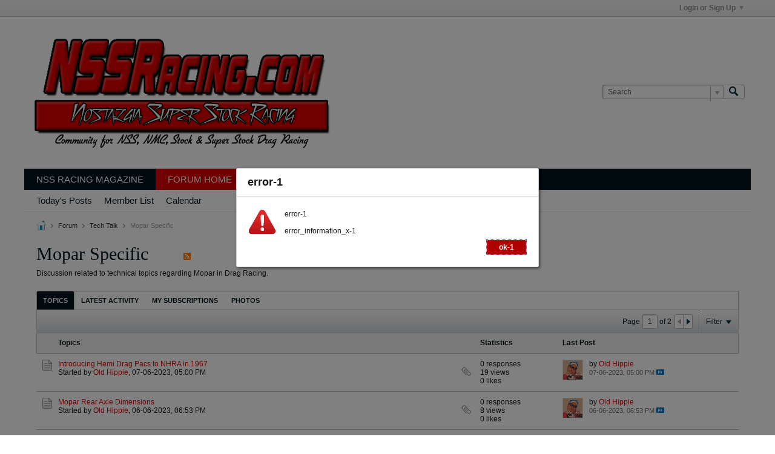

--- FILE ---
content_type: text/html; charset=UTF-8
request_url: https://www.nssracing.com/forums/forum/main-forum/mopar-specific
body_size: 12257
content:
<!-- BEGIN: preheader --><!DOCTYPE html>
<html id="htmlTag" xmlns="http://www.w3.org/1999/xhtml" xml:lang="en" lang="en" dir="ltr">
<head>
	
	
	<base href="https://nssracing.com/forums/" />
	
		<link rel="Shortcut Icon" href="favicon.ico" type="image/x-icon" />
	

	
	
	
		
		
	

	

	
	<link rel="stylesheet" type="text/css" href="css.php?styleid=5&amp;td=ltr&amp;sheet=css_reset.css,css_unreset.css,css_utilities.css&amp;ts=1679608109 " />
<link rel="stylesheet" type="text/css" href="css.php?styleid=5&amp;td=ltr&amp;sheet=css_imgareaselect-animated.css,css_jquery-ui-1_12_1_custom.css,css_jquery_qtip.css,css_jquery_selectBox.css,css_jquery_autogrow.css,css_global.css,css_fonts.css,css_b_link.css,css_b_layout.css,css_b_button.css,css_b_button_group.css,css_b_icon.css,css_b_tabbed_pane.css,css_b_form_control.css,css_b_form_input.css,css_b_form_select.css,css_b_form_textarea.css,css_b_media.css,css_b_divider.css,css_b_avatar.css,css_b_namecard.css,css_b_ajax_loading_indicator.css,css_responsive.css,css_b_vbscroller.css,css_b_theme_selector.css,css_b_top_background.css,css_b_module.css,css_b_comp_menu_horizontal.css,css_b_comp_menu_dropdown.css,css_b_comp_menu_vert.css,css_b_top_menu.css&amp;ts=1679608109 " />

<script type="text/javascript" src="js/header-rollup-570.js"></script>
<!-- END: preheader --><!-- BEGIN: screenlayout_display_full --><!-- BEGIN: header -->
	
	
		<meta property="og:site_name" content="NSS Racing Forums" />
		<meta property="og:description" content="Discussion related to technical topics regarding Mopar in Drag Racing." />
		<meta property="og:url" content="https://nssracing.com/forums/forum/main-forum/mopar-specific" />
		
		<meta property="og:type" content="website" />
	
	<link rel="sitemap" href="xmlsitemap.php" type="application/xml" />

	
	
	<link rel="canonical" href="https://nssracing.com/forums/forum/main-forum/mopar-specific" />

	
	<meta name="viewport" content="width=device-width, initial-scale=1, viewport-fit=cover" />

	
	
	
		
		
		
	

	
	
	
		

	<title>
		
			
			Mopar Specific - 
		
		NSS Racing Forums
	</title>

	<meta name="description" content="Discussion related to technical topics regarding Mopar in Drag Racing." />
	<meta name="generator" content="vBulletin 5.7.0" />

	
	

	<link rel="stylesheet" type="text/css" href="css.php?styleid=5&amp;td=ltr&amp;sheet=css_login.css&amp;ts=1679608109 " />
<link rel="stylesheet" type="text/css" href="css.php?styleid=5&amp;td=ltr&amp;sheet=css_fullcalendar.css&amp;ts=1679608109 " />
<link class="js-additional-css" rel="stylesheet" type="text/css" href="css.php?styleid=5&amp;td=ltr&amp;sheet=css_additional.css&amp;ts=1679608109 " />

<script type="text/javascript">
		if (location.hash) {
			document.write('<style type="text/css"> a.anchor { display:none;} <\/style>');
		}

		var uploadUrlTarget = "https://nssracing.com/forums/uploader/url";
		var pageData = {
			"baseurl": "https://nssracing.com/forums",
			"baseurl_path": "/forums/",
			"baseurl_core": "https://nssracing.com/forums/core",
			"baseurl_pmchat": "https://nssracing.com/forums/pmchat/chat",
			"pageid": "75",
			"pagetemplateid": "2",
			"channelid": "28",
			"nodeid": "28",
			"userid": "0",
			"username": "Guest",
			"musername": "Guest",
			"user_startofweek": "1",
			
			"user_lang_pickerdateformatoverride": "",
			"user_editorstate": "",
			"textDirLeft": "left",
			"textDirRight": "right",
			"textdirection": "ltr",
			"can_use_sitebuilder": "",
			"cookie_prefix": "bb",
			"cookie_path": "/",
			"cookie_domain": "",
			"inlinemod_cookie_name": "inlinemod_nodes",
			
				"pagenum": "1",
			
			"languageid": "1",
			"threadmarking": "2",
			"lastvisit": "1770125103",
			"phrasedate": "1682366668",
			"optionsdate": "1683140021",
			
			"current_server_datetime": "1770125103",
			"simpleversion": "v=570",
			
			"showhv_post": "1",
			"nextcron": "1769990580",
			"securitytoken": "guest",
			"privacystatus": "0",
			"flash_message": "",
			"registerurl": "https://nssracing.com/forums/register",
			"activationurl": "https://nssracing.com/forums/activateuser",
			"helpurl": "https://nssracing.com/forums/help",
			"contacturl": "https://nssracing.com/forums/contact-us",
			"datenow": "02-03-2026"
		};
		
		

	</script>
	<!-- BEGIN: head_include --><!-- END: head_include -->
	
<link rel="alternate" title="NSS Racing Forums" type="application/rss+xml" href="https://nssracing.com/forums/external?type=rss2" />
<link rel="alternate" title="NSS Racing Forums -- Mopar Specific" type="application/rss+xml" href="https://nssracing.com/forums/external?type=rss2&amp;nodeid=28" />
<link rel="next" href="https://nssracing.com/forums/forum/main-forum/mopar-specific/page2" />
</head>

	







	

<body id="vb-page-body" class="l-desktop page75 vb-page view-mode logged-out" itemscope itemtype="http://schema.org/WebPage" data-usergroupid="1" data-styleid="5">
<script type="text/javascript">
	vBulletin.Responsive.Debounce.checkBrowserSize();
</script>




	


<div class="b-top-menu__background b-top-menu__background--sitebuilder js-top-menu-sitebuilder h-hide-on-small h-hide">
	<div class="b-top-menu__container">
		<ul class="b-top-menu b-top-menu--sitebuilder js-top-menu-sitebuilder--list js-shrink-event-parent">
			<!-- BEGIN: top_menu_sitebuilder --><!-- END: top_menu_sitebuilder -->
		</ul>
	</div>
</div>

<nav class="b-top-menu__background js-top-menu-user">
	<div class="b-top-menu__container">
		<ul class="b-top-menu b-top-menu--user js-top-menu-user--list js-shrink-event-parent">
			<!-- BEGIN: top_menu_user -->




	



	<li class="b-top-menu__item b-top-menu__item--no-left-divider b-top-menu__item--no-right-divider username-container js-shrink-event-child">

		<div class="b-comp-menu-dropdown b-comp-menu-dropdown--headerbar js-comp-menu-dropdown b-comp-menu-dropdown--open-on-hover js-login-menu">
			<div id="lnkLoginSignupMenu" class="b-comp-menu-dropdown__trigger js-comp-menu-dropdown__trigger b-comp-menu-dropdown__trigger--arrow b-comp-menu-dropdown__trigger--headerbar js-button" tabindex="0">
				Login or Sign Up
			</div>

			<ul class="b-comp-menu-dropdown__content js-comp-menu-dropdown__content b-comp-menu-dropdown__content--right">

				<li class="b-comp-menu-dropdown__content-item js-comp-menu-dropdown__content-maintain-menu b-comp-menu-dropdown__content-item--no-hover">
					<!-- BEGIN: login_main -->

<div class='js-login-form-main-container login-form-main-container'>

<div class="js-error-box error h-margin-bottom-l h-hide"></div>

<div class="js-login-message-box login-message-box h-hide">
	<div class="h-center-container"><div class="h-center">Logging in...</div></div>
</div>

<form action="" method="post" class="h-clearfix js-login-form-main ">
	<div class="login-fieldset table">
		<div class="tr">
			
				
			
			<span class="td">
				<input type="text" name="username" value="" class="js-login-username b-form-input__input b-form-input__input--full" placeholder="User Name" />
			</span>
		</div>
		<div class="tr">
			<span class="td">
				<input type="password" autocomplete="off" name="password" class="js-login-password b-form-input__input b-form-input__input--full" placeholder="Password" />
			</span>
		</div>
	</div>

	
	

	<div class="secondary-controls h-left h-clear-left h-margin-top-s">
		<label><input type="checkbox" name="rememberme"  />Remember me</label>
	</div>

	<div class="primary-controls h-right h-clear-right h-margin-top-s">
		<button type="button" class="js-login-button b-button b-button--primary">Log in</button>
	</div>

	<div class="secondary-controls h-left h-clear-left">
		<a href="https://nssracing.com/forums/lostpw" class='b-link lost-password-link'>Forgot password or user name?</a>
	</div>

	<div class="primary-controls h-right h-clear-right">
		
			
			
			
		
		or <a id="idLoginSignup" href="https://nssracing.com/forums/register?urlpath=aHR0cHM6Ly9uc3NyYWNpbmcuY29tL2ZvcnVtcy9mb3J1bS9tYWluLWZvcnVtL21vcGFyLXNwZWNpZmlj" target="_top">Sign Up</a>
	</div>

</form>
</div><!-- END: login_main -->
				</li>

				
				

				<li id="externalLoginProviders" class="b-comp-menu-dropdown__content-item js-comp-menu-dropdown__content-maintain-menu b-comp-menu-dropdown__content-item--no-hover js-external-login-providers h-clearfix h-hide-imp">
					<span class="h-left h-margin-left-s h-margin-top-s">Log in with</span>
					
					
					<!-- BEGIN: twitterlogin_loginbutton -->
			<!-- END: twitterlogin_loginbutton -->
<!-- BEGIN: googlelogin_loginbutton -->
			<!-- END: googlelogin_loginbutton -->

				</li>

			</ul>

		</div>

	</li>

	
<!-- END: top_menu_user -->
		</ul>
	</div>
</nav>

<div id="sitebuilder-wrapper" class="noselect h-clearfix h-hide-on-small">
	
</div>

<div class="main-navbar-bottom-line"></div>

<div id="outer-wrapper">
<div id="wrapper">

	
	<div id="header-axd" class="header-edit-box axdnum_1 h-clearfix">
		
		<div class="axd-container axd-container_header">
			<div class="admin-only">
				
			</div>
			<div class="axd axd_header">
				<!-- BEGIN: ad_header --><!-- END: ad_header -->
			</div>
		</div>
		<div class="axd-container axd-container_header2">
			<div class="admin-only">
				
			</div>
			<div class="axd axd_header2">
				<!-- BEGIN: ad_header2 --><!-- END: ad_header2 -->
			</div>
		</div>
	</div>
	
	
	
	<header class="b-top-background__header-mainnav-subnav">

		
		<div class="b-top-background__header-mainnav">

			
			<div id="header" class="noselect">
				<div class="header-cell">
					
					<div class="site-logo header-edit-box">
						<a href="https://nssracing.com/forums/"><img src="filedata/fetch?filedataid=715" data-orig-src="filedata/fetch?filedataid=715" alt="Logo" title="Powered by vBulletin" /></a>
					</div>
				</div>
				<div class="toolbar">
					<ul class="h-right">
						
						
						
						<li class="search-container">
							<form id="searchForm" action="https://nssracing.com/forums/search" class="h-left" method="GET">
								<div class="h-left">

									
									<div class="search-box h-clearfix">

										<div class="search-term-container">

											<input type="text" name="q" id="q" placeholder="Search" class="search-term b-form-input__input b-form-input__input--shadow" autocomplete="off" />

											<div class="search-menu-container h-clearfix">
												<div class="vertical-divider-left"></div>
												<div class="b-comp-menu-dropdown js-comp-menu-dropdown b-comp-menu-dropdown--open-on-hover b-comp-menu-dropdown--header-search">
													<div class="b-comp-menu-dropdown__trigger js-comp-menu-dropdown__trigger b-comp-menu-dropdown__trigger--arrow js-button" tabindex="0"></div>
													<!-- BEGIN: search_popup --><ul class="b-comp-menu-dropdown__content js-comp-menu-dropdown__content">

	<li class="b-comp-menu-dropdown__content-item b-comp-menu-dropdown__content-item--first b-comp-menu-dropdown__content-item--no-hover js-comp-menu-dropdown__content-maintain-menu">

		<div class="searchPopupBody">

			<label><input type="checkbox" name="searchFields[title_only]" class="searchFields_title_only" value="1" />Search in titles only</label>

			

			
				
				
					<label><input type="checkbox" name="searchFields[channel][]" class="searchFields_channel" value="28" />Search in Mopar Specific only</label>
				
			

			<div class="b-button-group h-margin-top-xs">
				<button type="submit" id="btnSearch-popup" class="b-button b-button--primary">Search</button>
			</div>

		</div>

		<input type="hidden" name="searchJSON" value="" />
	</li>

	<li class="b-comp-menu-dropdown__content-item js-comp-menu-dropdown__content-maintain-menu">
		<a href="#" id="btnAdvSearch" class="adv-search-btn">Advanced Search</a>
	</li>

</ul><!-- END: search_popup -->
												</div>
											</div>

										</div>

										<button type="submit" id="btnSearch" class="search-btn" title="Search"><span class="b-icon b-icon__search"></span></button>

									</div>

								</div>
							</form>
						</li>
						
					</ul>
				</div>
				
			</div>

			
			<nav id="channel-tabbar" class="h-clearfix noselect">
				<ul class="channel-tabbar-list h-left b-comp-menu-horizontal js-comp-menu-horizontal js-comp-menu--dropdown-on-small b-comp-menu-dropdown--inactive js-comp-menu-dropdown__content--main-menu h-hide-on-small js-shrink-event-parent">

					
						
					

					
					
					
						
						
						
						<li class=" section-item js-shrink-event-child">
							<a target='_blank'  href="https://www.nssracing.com/" class="h-left navbar_nssracing.com_magazine">NSS Racing Magazine</a>
							
								<span class="channel-tabbar-divider"></span>
							
							<span class="mobile dropdown-icon"><span class="icon h-right"></span></span>
						</li>
					
						
						
						
						<li class="current section-item js-shrink-event-child">
							<a   href="" class="h-left navbar_home">Forum Home</a>
							
								<span class="channel-tabbar-divider"></span>
							
							<span class="mobile dropdown-icon"><span class="icon h-right"></span></span>
						</li>
					
						
						
						
						<li class=" section-item js-shrink-event-child">
							<a   href="https://www.nssracing.com/forums/blogs?tab=memberblog-tab&amp;filter_blogs=show_all" class="h-left navbar_blogs">Race Teams</a>
							
								<span class="channel-tabbar-divider"></span>
							
							<span class="mobile dropdown-icon"><span class="icon h-right"></span></span>
						</li>
					
						
						
						
						<li class=" section-item js-shrink-event-child">
							<a   href="social-groups" class="h-left navbar_social_groups">Clubs</a>
							
								<span class="channel-tabbar-divider"></span>
							
							<span class="mobile dropdown-icon"><span class="icon h-right"></span></span>
						</li>
					
						
						
						
						<li class=" section-item js-shrink-event-child">
							<a target='_blank'  href="https://www.nssracing.com/hof/" class="h-left navbar_hof">HOF</a>
							
								<span class="channel-tabbar-divider"></span>
							
							<span class="mobile dropdown-icon"><span class="icon h-right"></span></span>
						</li>
					
						
						
						
						<li class=" section-item js-shrink-event-child">
							<a target='_blank'  href="https://www.nssracing.com/why-nss-racing-com/" class="h-left navbar_why_nssracing.com">Why?</a>
							
								<span class="channel-tabbar-divider"></span>
							
							<span class="mobile dropdown-icon"><span class="icon h-right"></span></span>
						</li>
					
						
						
						
						<li class=" section-item js-shrink-event-child">
							<a   href="articles" class="h-left navbar_articles">Articles</a>
							
							<span class="mobile dropdown-icon"><span class="icon h-right"></span></span>
						</li>
					
					
				</ul>
			</nav>


		</div>


		
		<nav id="channel-subtabbar" class="h-clearfix  h-hide-on-small h-block js-channel-subtabbar">
			<ul class="h-left channel-subtabbar-list js-channel-subtabbar-list js-shrink-event-parent">
				
					
					
					<li class=" js-shrink-event-child">
						<a   href="search?searchJSON=%7B%22last%22%3A%7B%22from%22%3A%22lastDay%22%7D%2C%22view%22%3A%22topic%22%2C%22starter_only%22%3A+1%2C%22sort%22%3A%7B%22lastcontent%22%3A%22desc%22%7D%2C%22exclude_type%22%3A%5B%22vBForum_PrivateMessage%22%5D%7D" class="navbar_todays_posts">Today's Posts</a>
					</li>
				
					
					
					<li class=" js-shrink-event-child">
						<a   href="memberlist" class="navbar_member_list">Member List</a>
					</li>
				
					
					
					<li class=" js-shrink-event-child">
						<a   href="calendar" class="navbar_calendar">Calendar</a>
					</li>
				
			</ul>
		</nav>


	</header>


	

	
	
		
		<nav class="breadcrumbs-wrapper">
		<ul id="breadcrumbs" class="h-clearfix" itemprop="breadcrumb">
			<li class="crumb">
				<a class="crumb-link h-flex-valign-center" href="">
					<span class="b-icon b-icon__home" title="Home"></span>
				</a>
			</li>
			
				
					
					
				
				<li class="crumb">
					<span class="b-icon b-icon__chevron-right--gray separator"></span>
					
						<a class="crumb-link" href="https://nssracing.com/forums/forum">Forum</a>
					
				</li>
			
				
					
					
				
				<li class="crumb">
					<span class="b-icon b-icon__chevron-right--gray separator"></span>
					
						<a class="crumb-link" href="https://nssracing.com/forums/forum/main-forum">Tech Talk</a>
					
				</li>
			
				
					
					
				
				<li class="crumb">
					<span class="b-icon b-icon__chevron-right--gray separator"></span>
					
						Mopar Specific
					
				</li>
			
		</ul>
		</nav>
	

	

	
	
		
			
			
				
				
				
			
		
			
			
				
				
				
			
		
	

	

	<!-- BEGIN: notices -->
<!-- END: notices -->

	


	
	<main id="content">
		<div class="canvas-layout-container js-canvas-layout-container"><!-- END: header -->

<div id="canvas-layout-full" class="canvas-layout" data-layout-id="1">

	

	

		<!-- BEGIN: screenlayout_row_display -->
	



	



<!-- row -->
<div class="canvas-layout-row l-row no-columns h-clearfix">

	
	

	

		
		
		

		<!-- BEGIN: screenlayout_section_display -->
	





	



	



	




	
	







<!-- section 200 -->



<div class="canvas-widget-list section-200 js-sectiontype-global_after_breadcrumb h-clearfix l-col__large-12 l-col__small--full l-wide-column">

	

	<!-- BEGIN: screenlayout_widgetlist --><!-- END: screenlayout_widgetlist -->

	

</div><!-- END: screenlayout_section_display -->

	

</div><!-- END: screenlayout_row_display -->

	

		<!-- BEGIN: screenlayout_row_display -->
	



	



<!-- row -->
<div class="canvas-layout-row l-row no-columns h-clearfix">

	
	

	

		
		
		

		<!-- BEGIN: screenlayout_section_display -->
	





	



	



	




	
	







<!-- section 2 -->



<div class="canvas-widget-list section-2 js-sectiontype-notice h-clearfix l-col__large-12 l-col__small--full l-wide-column">

	

	<!-- BEGIN: screenlayout_widgetlist -->
	<!-- *** START WIDGET widgetid:36, widgetinstanceid:11, template:widget_announcement *** -->
	<!-- BEGIN: widget_announcement -->
	


	
	





<div class="b-module canvas-widget default-widget announcement-widget empty" id="widget_11" data-widget-id="36" data-widget-instance-id="11">
	<!-- BEGIN: module_title -->
	<div class="widget-header h-clearfix">
		
		
			
		

		<div class="module-title h-left">
			
				<h1 class="main-title js-main-title hide-on-editmode">Announcement</h1>
				
				
				
			
		</div>
		
			<div class="module-buttons">
				
					<span class="toggle-button module-button-item collapse" title="Collapse" data-toggle-title="Expand"><span class="b-icon b-icon__toggle-collapse">Collapse</span></span>
				
			</div>
		
	</div>
	
<!-- END: module_title -->
	<div class="widget-content">
		
			
				No announcement yet.
				
			
				
	</div>
</div><!-- END: widget_announcement -->
	<!-- *** END WIDGET widgetid:36, widgetinstanceid:11, template:widget_announcement *** -->

	<!-- *** START WIDGET widgetid:56, widgetinstanceid:12, template:widget_pagetitle *** -->
	<!-- BEGIN: widget_pagetitle -->
	


	
	





	
	
	







	




	



<div class="b-module canvas-widget default-widget page-title-widget widget-no-header-buttons widget-no-border" id="widget_12" data-widget-id="56" data-widget-instance-id="12">
	<!-- BEGIN: module_title -->
	<div class="widget-header h-clearfix">
		
		

		<div class="module-title h-left">
			
				<h1 class="main-title js-main-title hide-on-editmode h-inline-block">Mopar Specific</h1>
				
				
					
					
					<a 	rel="alternate"
						type="application/rss+xml"
						href="https://nssracing.com/forums/external?type=rss2&amp;nodeid=28"
						title="View this channel's RSS feed."
						class="hide-on-editmode">
						<span class="b-icon b-icon__rss"></span>
					</a>
				
				
			
		</div>
		
			<div class="module-buttons">
				
					<span class="toggle-button module-button-item collapse" title="Collapse" data-toggle-title="Expand"><span class="b-icon b-icon__toggle-collapse">Collapse</span></span>
				
			</div>
		
	</div>
	
<!-- END: module_title -->

	
	

</div><!-- END: widget_pagetitle -->
	<!-- *** END WIDGET widgetid:56, widgetinstanceid:12, template:widget_pagetitle *** -->

	<!-- *** START WIDGET widgetid:71, widgetinstanceid:13, template:widget_channeldescription *** -->
	<!-- BEGIN: widget_channeldescription -->
	


	
	


<div class="b-module b-module--hide-xsmall b-module--flush-vertical canvas-widget channel-description-widget default-widget widget-no-header-buttons widget-no-border" id="widget_13" data-widget-id="71" data-widget-instance-id="13" data-node-id="28">

	

		
		<p class="channel-desc">Discussion related to technical topics regarding Mopar in Drag Racing.</p>

	
</div><!-- END: widget_channeldescription -->
	<!-- *** END WIDGET widgetid:71, widgetinstanceid:13, template:widget_channeldescription *** -->
<!-- END: screenlayout_widgetlist -->

	

</div><!-- END: screenlayout_section_display -->

	

</div><!-- END: screenlayout_row_display -->

	

		<!-- BEGIN: screenlayout_row_display -->
	



	



<!-- row -->
<div class="canvas-layout-row l-row no-columns h-clearfix">

	
	

	

		
		
		

		<!-- BEGIN: screenlayout_section_display -->
	





	



	



	




	
	

	
	







<!-- section 0 -->



<div class="canvas-widget-list section-0 js-sectiontype-primary js-sectiontype-secondary h-clearfix l-col__large-12 l-col__small--full l-wide-column">

	

	<!-- BEGIN: screenlayout_widgetlist -->
	<!-- *** START WIDGET widgetid:9, widgetinstanceid:15, template:widget_subchannelsdisplay *** -->
	<!-- BEGIN: widget_subchannelsdisplay -->
	


	
	



	


<div class="b-module canvas-widget subchannel-widget widget-no-border widget-no-header admin-only" id="widget_15" data-widget-id="9" data-widget-instance-id="15">
	<!-- BEGIN: module_title --><!-- END: module_title -->
	<div class="widget-content">

		
			
			
				
			

			<!-- BEGIN: display_Forums --><table class="forum-list-container stretch">
<tr class="forum-list-header">
	<th class="header-forum"><span>Forums</span></th>
	<th class="header-topics"><span>Topics</span></th>
	<th class="header-posts"><span>Posts</span></th>
	<th class="header-lastpost"><span>Last Post</span></th>
</tr>

	</table>
	<div class="conversation-empty">No forums found.</div>

<div class="list-footer"><a href="#" class="markchannelsread">Mark Channels Read</a></div><!-- END: display_Forums -->

						
	</div>
</div><!-- END: widget_subchannelsdisplay -->
	<!-- *** END WIDGET widgetid:9, widgetinstanceid:15, template:widget_subchannelsdisplay *** -->

	<!-- *** START WIDGET widgetid:7, widgetinstanceid:14, template:widget_channeldisplay *** -->
	<!-- BEGIN: widget_channeldisplay -->
	


	
	




	












<div class="b-module canvas-widget channel-content-widget forum-channel-content-widget default-widget widget-no-header-buttons widget-no-border" id="widget_14" data-widget-id="7" data-widget-instance-id="14" data-node-id="28" data-widget-default-tab="#topic-tab" data-canviewtopiccontent="1">
	

		
		
			
			
				
			
		
		<!-- BEGIN: module_title --><!-- END: module_title -->

		<div class="widget-content">
			
			
			
			
			
				
				<div class="channel-controls h-right h-clear b-button-group h-margin-bottom-l js-movable-toolbar-button-container">
					
				</div>
			

			<div class="channel-conversation-list-wrapper block widget-tabs ui-tabs h-clear">
				<a id="channel-module-top" class="anchor js-module-top-anchor"></a>
				<div class="blockhead widget-tabs-nav">
					<ul class="ui-tabs-nav b-comp-menu-horizontal js-module-tab-menu js-comp-menu-horizontal js-comp-menu--dropdown-on-xsmall b-comp-menu-dropdown--inactive" data-allow-history="1">
						
							
								<li class="ui-tabs-active"><a href="#topic-tab">Topics</a></li>
								<li><a href="#activity-stream-tab">Latest Activity</a></li>
								<li><a href="#subscribed-tab">My Subscriptions</a></li>
								<li><a href="#media-tab">Photos</a></li>
							
						
					</ul>
				</div>

				<div class="blockbody widget-tabs-panel h-clearfix">
					
						<div id="activity-stream-tab" class="h-hide">
							
							
							
							
							

							
							
							
								
							
								
							
								
							
								
							
								
							
								
							
								
							
								
							
								
							
								
							
								
							
								
							
								
							
								
							
								
							
								
							
								
							
								
							
								
							
								
							
								
							
								
							
								
							
								
							

							
							<!-- BEGIN: conversation_toolbar -->
	





	











<div class="conversation-toolbar-wrapper  top h-clear hide-on-editmode
	
		scrolltofixed-floating
		scrolltofixed-top
	
" data-allow-history="1">
	<div class="conversation-toolbar">


		

		

			<ul class="toolset-left js-shrink-event-parent ">

				
				<li class="conversation-toolbar-height-shim js-shrink-event-child">
					<div class="b-button">&nbsp;</div>
				</li>

				

				

				

				

				
				

				
				
				

				<!-- new conversation button -->
				
				
				
				
				
				
				<!-- /new conversation button -->

				
				

				
					
				
				
				

				
				
				
				
				
				
				
				

				
				

			</ul>
		
		

		

		<ul class="toolset-right js-shrink-event-parent">

			

			
			
				
			

			
			
				<li class="toolbar-pagenav js-toolbar-pagenav h-hide-on-xsmall js-shrink-event-child">
					<div class="toolbar-pagenav-wrapper">
						<!-- BEGIN: pagenavnew --><!-- Page Nav controls -->











<div class="pagenav-controls ">
	<form class="pagenav-form h-clearfix" action="https://nssracing.com/forums/forum/main-forum/mopar-specific">
		<input type="hidden" class="defaultpage" value="1" />
		
		<div class="pagenav h-left">
			Page <input type="text" name="page" class="js-pagenum textbox h-padding-horiz-none b-form-input__input--shadow" value="1" /> of <span class="pagetotal">1</span>
		</div>

		<div class="horizontal-arrows h-left">
			<a  class="arrow left-arrow h-disabled"  title="Previous Page" rel="prev"><span class="vb-icon vb-icon-arrow-left"></span></a>
			<a  class="arrow right-arrow h-disabled"  title="Next Page" rel="next"><span class="vb-icon vb-icon-arrow-right"></span></a>
		</div>
	</form>	
</div><!-- END: pagenavnew -->
					</div>
				</li>
				
					<li class="h-hide-on-xsmall js-shrink-event-child">
						<div class="toolbar-divider">
							<span class="toolbar-divider-inner"></span>
						</div>
					</li>
				
			

			
				<li class="toolbar-filter toolbar-filter-top js-shrink-event-child">
					<div class="filter-wrapper h-clearfix js-button" tabindex="0">
						<div class="label h-left">Filter</div>
						<div class="arrow vb-icon-wrapper h-left"><span class="vb-icon vb-icon-triangle-down-wide"></span></div>
					</div>
				</li>
			

			

			
		</ul>
	</div>


	

	
		
			
		
		
		<form action="activity/get" method="post" class="toolbar-filter-overlay h-clearfix">
			<input type="hidden" name="nodeid" value="28" />
			<input type="hidden" name="view" value="activity" />
			
			
			
			
			
				<input type="hidden" name="per-page" value="10" />
				<input type="hidden" name="pagenum" value="1" />
			
			
				<input type="hidden" name="maxpages" value="20" />
			
			
			
				<input type="hidden" name="userid" value="0" />
			
			
			
			<input type="hidden" name="showChannelInfo" value="1" />
			<ul class="filter-options-list">
				
				
				<li>
					<div class="filter-header">Time</div>
					<div class="filter-options">
						
						
						
						
						
						
						
						
						
							
						
						
						
						

						
							<label><input type="radio" name="filter_time" value="time_all" /><span>All Time</span></label>
						
						<label><input type="radio" name="filter_time" value="time_today" /><span>Today</span></label>
						<label><input type="radio" name="filter_time" value="time_lastweek" /><span>Last Week</span></label>
						<label><input type="radio" name="filter_time" value="time_lastmonth" checked="checked" class="js-default-checked" /><span>Last Month</span></label>
					</div>
				</li>
				

				
				<li>
					<div class="filter-header">Answered</div>
					<div class="filter-options">
						
						
							
						
						
							
								
							
							
								
							
							
							
						
							
								
							
							
								
							
							
							
						
							
								
							
							
								
							
							
							
						
						<label><input type="radio" name="filter_has_answer" value="-1" checked="checked" class="js-default-checked" /><span>Any Topic</span></label>
						<label><input type="radio" name="filter_has_answer" value="0" /><span>Not Answered</span></label>
						<label><input type="radio" name="filter_has_answer" value="1" /><span>Answered</span></label>
					</div>
				</li>
				

				
				<li>
					<div class="filter-header">Show</div>
					<div class="filter-options">
						
						
						
						
						
						
						
						
						
						
						
						
						
						
						
							
						
						
						
						

						<label><input type="radio" name="filter_show" value="show_all" checked="checked" class="js-default-checked" /><span>All</span></label>
						<label><input type="radio" name="filter_show" value="vBForum_Text" /><span>Discussions only</span></label>
						<label><input type="radio" name="filter_show" value="vBForum_Gallery" /><span>Photos only</span></label>
						<label><input type="radio" name="filter_show" value="vBForum_Video" /><span>Videos only</span></label>
						<label><input type="radio" name="filter_show" value="vBForum_Link" /><span>Links only</span></label>
						<label><input type="radio" name="filter_show" value="vBForum_Poll" /><span>Polls only</span></label>
						<label><input type="radio" name="filter_show" value="vBForum_Event" /><span>Events only</span></label>
					</div>
				</li>
				
				
				
				
				<li>
					<div class="filter-header">New Topics</div>
					<div class="filter-options">
						
						
						
						
						
							
						
						
						
						

						<label><input type="radio" name="filter_new_topics" value="1" /><span>On</span></label>
						<label><input type="radio" name="filter_new_topics" value="0" checked="checked" class="js-default-checked" /><span>Off</span></label>
					</div>
				</li>
				
				
				

				

				
				<!-- end if prefixsets -->
			</ul>
		</form>

		

		<div class="filtered-by h-clearfix h-hide">
			<label>Filtered by:</label>
			<div class="filter-text-wrapper h-left">
				
				
				
			</div>
			<a href="#" class="clear-all h-hide">Clear All</a>
		</div>
		<div class="new-conversations-strip"><span></span> new posts</div>
	
</div>



	<div class="h-show-on-xsmall h-right h-margin-top-l js-under-toolbar-pagenav h-margin-bottom-m">
		<!-- BEGIN: pagenav -->


	



	


<div class="pagenav-container h-clearfix noselect h-hide pagenav-container--no-margin">
	<div class="js-pagenav pagenav h-right js-shrink-event-parent" data-baseurl="https://nssracing.com/forums/forum/main-forum/mopar-specific">

		

		
		
			<a class="js-pagenav-button js-pagenav-prev-button b-button b-button--secondary h-hide-imp js-shrink-event-child" data-page="0" href="" tabindex="0">Previous</a>
		

		
		
		
		
		
		<a class="js-pagenav-button b-button b-button--narrow js-shrink-event-child b-button--secondary js-pagenav-button--template h-hide-imp" data-page="0" href="https://nssracing.com/forums/forum/main-forum/mopar-specific" tabindex="0">template</a>

		
		
			<a class="js-pagenav-button js-pagenav-next-button b-button b-button--secondary h-hide-imp js-shrink-event-child" data-page="0" href="" tabindex="0">Next</a>
		

	</div>
</div><!-- END: pagenav -->
	</div>
<!-- END: conversation_toolbar -->

							

							<ul class="conversation-list list-container stream-view stream-view-full-width activity-view h-clearfix h-hide">
								
							</ul>

							<div class="conversation-empty">There are no conversations in this channel.</div>

							<!-- BEGIN: pagenav -->


	



	


<div class="pagenav-container h-clearfix noselect h-hide">
	<div class="js-pagenav pagenav h-right js-shrink-event-parent" data-baseurl="https://nssracing.com/forums/forum/main-forum/mopar-specific">

		

		
		
			<a class="js-pagenav-button js-pagenav-prev-button b-button b-button--secondary h-hide-imp js-shrink-event-child" data-page="0" tabindex="0">Previous</a>
		

		
		
		
		
		
		<a class="js-pagenav-button b-button b-button--narrow js-shrink-event-child b-button--secondary js-pagenav-button--template h-hide-imp" data-page="0" tabindex="0">template</a>

		
		
			<a class="js-pagenav-button js-pagenav-next-button b-button b-button--secondary h-hide-imp js-shrink-event-child" data-page="0" tabindex="0">Next</a>
		

	</div>
</div><!-- END: pagenav -->

						</div>
					
					
					
						<div id="subscribed-tab" class="h-hide">
							
							
							
							
							
							
							

							
							
								
								
							

							

							
							
							<!-- BEGIN: conversation_toolbar -->
	





	











<div class="conversation-toolbar-wrapper  top h-clear hide-on-editmode
	
		scrolltofixed-floating
		scrolltofixed-top
	
" data-allow-history="1">
	<div class="conversation-toolbar">


		

		
			
			<div class="toolset-left">

				
				<div class="conversation-toolbar-height-shim js-shrink-event-child">
					<div class="b-button">&nbsp;</div>
				</div>

			</div>
		
		

		

		<ul class="toolset-right js-shrink-event-parent">

			

			
			
				
			

			
			

			
				<li class="toolbar-filter toolbar-filter-top js-shrink-event-child">
					<div class="filter-wrapper h-clearfix js-button" tabindex="0">
						<div class="label h-left">Filter</div>
						<div class="arrow vb-icon-wrapper h-left"><span class="vb-icon vb-icon-triangle-down-wide"></span></div>
					</div>
				</li>
			

			

			
		</ul>
	</div>


	

	
		
			
		
		
		<form action="profile/ApplyFollowingFilter" method="post" class="toolbar-filter-overlay h-clearfix">
			<input type="hidden" name="nodeid" value="28" />
			<input type="hidden" name="view" value="subscribed" />
			
			
			
			
			
				<input type="hidden" name="per-page" value="10" />
				<input type="hidden" name="pagenum" value="1" />
			
			
				<input type="hidden" name="maxpages" value="20" />
			
			
			
				<input type="hidden" name="userid" value="0" />
			
			
			
			<input type="hidden" name="showChannelInfo" value="0" />
			<ul class="filter-options-list">
				
				
				<li>
					<div class="filter-header">Time</div>
					<div class="filter-options">
						
						
						
						
						
						
						
						
						
							
						
						
						
						

						
							<label><input type="radio" name="filter_time" value="time_all" /><span>All Time</span></label>
						
						<label><input type="radio" name="filter_time" value="time_today" /><span>Today</span></label>
						<label><input type="radio" name="filter_time" value="time_lastweek" /><span>Last Week</span></label>
						<label><input type="radio" name="filter_time" value="time_lastmonth" checked="checked" class="js-default-checked" /><span>Last Month</span></label>
					</div>
				</li>
				

				

				
				<li>
					<div class="filter-header">Show</div>
					<div class="filter-options">
						
						
						
						
						
						
						
						
						
						
						
						
						
						
						
							
						
						
						
						

						<label><input type="radio" name="filter_show" value="show_all" checked="checked" class="js-default-checked" /><span>All</span></label>
						<label><input type="radio" name="filter_show" value="vBForum_Text" /><span>Discussions only</span></label>
						<label><input type="radio" name="filter_show" value="vBForum_Gallery" /><span>Photos only</span></label>
						<label><input type="radio" name="filter_show" value="vBForum_Video" /><span>Videos only</span></label>
						<label><input type="radio" name="filter_show" value="vBForum_Link" /><span>Links only</span></label>
						<label><input type="radio" name="filter_show" value="vBForum_Poll" /><span>Polls only</span></label>
						<label><input type="radio" name="filter_show" value="vBForum_Event" /><span>Events only</span></label>
					</div>
				</li>
				
				
				
				
				
				

				

				
				<!-- end if prefixsets -->
			</ul>
		</form>

		

		<div class="filtered-by h-clearfix h-hide">
			<label>Filtered by:</label>
			<div class="filter-text-wrapper h-left">
				
				
				
			</div>
			<a href="#" class="clear-all h-hide">Clear All</a>
		</div>
		<div class="new-conversations-strip"><span></span> new posts</div>
	
</div>


<!-- END: conversation_toolbar -->

							
								<div class="conversation-empty">Please log in to your account to view your subscribed posts.</div>
							
						</div>
					
					
						
						
						
						
						
						
						
						
						
						
						

						

							
								
							

							
							
								
							

							

							
								

							

							
								
							

							
								
								
							

							
							

							
								
							

							

							

							
								
							

							
							
								
							

							
							
							
							
							
							
							
							

							
							
							
							

							

							
								
							

							

							
								
							
							
							
							
								
								
								
									
									
								
									
									
								
									
									
								
									
									
								
									
									
								
									
									
								
									
									
								
									
									
								
									
									
								
									
									
								
									
									
								
									
									
								
									
									
								
									
									
								
									
									
								
									
									
								
									
									
								
									
									
								
									
									
								
									
									
								
									
									
								
									
									
								
									
									
								
									
									
								
									
									
								
									
									
								
									
									
								
							
								
								
								
									
									
								
									
									
								
									
									
								
									
									
								
									
									
								
									
									
								
									
									
								
									
									
								
									
									
								
									
									
								
									
									
								
									
									
								
									
									
								
									
									
								
									
									
								
									
									
								
									
									
								
									
									
								
									
									
								
									
									
								
									
									
								
									
									
								
									
									
								
									
									
								
									
									
								
									
									
								
									
									
								
							
								
								
								
									
									
								
									
									
								
									
									
								
									
									
								
									
									
								
									
									
								
									
									
								
									
									
								
									
									
								
									
									
								
									
									
								
									
									
								
									
									
								
									
									
								
									
									
								
									
									
								
									
									
								
									
									
								
									
									
								
									
									
								
									
									
								
									
									
								
									
									
								
									
									
								
									
									
								
									
									
								
									
									
								
							
								
								
								
									
									
								
									
									
								
									
									
								
									
									
								
									
									
								
									
									
								
									
									
								
									
									
								
									
									
								
									
									
								
									
									
								
									
									
								
									
									
								
									
									
								
									
									
								
									
									
								
									
									
								
									
									
								
									
									
								
									
									
								
									
									
								
									
									
								
									
									
								
									
									
								
									
									
								
									
									
								
									
									
								
							
								
								
								
									
									
								
									
									
								
									
									
								
									
									
								
									
									
								
									
									
								
									
									
								
									
									
								
									
									
								
									
									
								
									
									
								
									
									
								
									
									
								
									
									
								
									
									
								
									
									
								
									
									
								
									
									
								
									
									
								
									
									
								
									
									
								
									
									
								
									
									
								
									
									
								
									
									
								
									
									
								
									
									
								
							
								
								
								
									
									
								
									
									
								
									
									
								
									
									
								
									
									
								
									
									
								
									
									
								
									
									
								
									
									
								
									
									
								
									
									
								
									
									
								
									
									
								
									
									
								
									
									
								
									
									
								
									
									
								
									
									
								
									
									
								
									
									
								
									
									
								
									
									
								
									
									
								
									
									
								
									
									
								
									
									
								
									
									
								
							
								
								
								
									
									
								
									
									
								
									
									
								
									
									
								
									
									
								
									
									
								
									
									
								
									
									
								
									
									
								
									
									
								
									
									
								
									
									
								
									
									
								
									
									
								
									
									
								
									
									
								
									
									
								
									
									
								
									
									
								
									
									
								
									
									
								
									
									
								
									
									
								
									
									
								
									
									
								
									
									
								
									
									
								
							
								
								
								
									
									
								
									
									
								
									
									
								
									
									
								
									
									
								
									
									
								
									
									
								
									
									
								
									
									
								
									
									
								
									
									
								
									
									
								
									
									
								
									
									
								
									
									
								
									
									
								
									
									
								
									
									
								
									
									
								
									
									
								
									
									
								
									
									
								
									
									
								
									
									
								
									
									
								
									
									
								
									
									
								
							
								
								
								
									
									
								
									
									
								
									
									
								
									
									
								
									
									
								
									
									
								
									
									
								
									
									
								
									
									
								
									
									
								
									
									
								
									
									
								
									
									
								
									
									
								
									
									
								
									
									
								
									
									
								
									
									
								
									
									
								
									
									
								
									
									
								
									
									
								
									
									
								
									
									
								
									
									
								
									
									
								
									
									
								
							
								
								
								
									
									
								
									
									
								
									
									
								
									
									
								
									
									
								
									
									
								
									
									
								
									
									
								
									
									
								
									
									
								
									
									
								
									
									
								
									
									
								
									
									
								
									
									
								
									
									
								
									
									
								
									
									
								
									
									
								
									
									
								
									
									
								
									
									
								
									
									
								
									
									
								
									
									
								
									
									
								
									
									
								
							
						

						<div id="topic-tab" class="">
							
							
							
							
							
							

							
								
								
									
								
							

							<!-- BEGIN: conversation_toolbar -->
	





	











<div class="conversation-toolbar-wrapper  top h-clear hide-on-editmode
	
		scrolltofixed-floating
		scrolltofixed-top
	
" data-allow-history="1">
	<div class="conversation-toolbar">


		

		

			<ul class="toolset-left js-shrink-event-parent ">

				
				<li class="conversation-toolbar-height-shim js-shrink-event-child">
					<div class="b-button">&nbsp;</div>
				</li>

				

				

				

				

				
				

				
				
				

				<!-- new conversation button -->
				
				
				
				
				
				
				<!-- /new conversation button -->

				
				

				
					
				
				
				

				
				
				
				
				
				
				
				

				
				

			</ul>
		
		

		

		<ul class="toolset-right js-shrink-event-parent">

			

			
			
				
			

			
			
				<li class="toolbar-pagenav js-toolbar-pagenav h-hide-on-xsmall js-shrink-event-child">
					<div class="toolbar-pagenav-wrapper">
						<!-- BEGIN: pagenavnew --><!-- Page Nav controls -->










	
	
	
	


<div class="pagenav-controls ">
	<form class="pagenav-form h-clearfix" action="https://nssracing.com/forums/forum/main-forum/mopar-specific">
		<input type="hidden" class="defaultpage" value="1" />
		
		<div class="pagenav h-left">
			Page <input type="text" name="page" class="js-pagenum textbox h-padding-horiz-none b-form-input__input--shadow" value="1" /> of <span class="pagetotal">2</span>
		</div>

		<div class="horizontal-arrows h-left">
			<a  class="arrow left-arrow h-disabled"  title="Previous Page" rel="prev"><span class="vb-icon vb-icon-arrow-left"></span></a>
			<a  href="https://nssracing.com/forums/forum/main-forum/mopar-specific/page2" data-orig-href="https://nssracing.com/forums/forum/main-forum/mopar-specific/page2" class="arrow right-arrow " data-page="2" title="Next Page" rel="next"><span class="vb-icon vb-icon-arrow-right"></span></a>
		</div>
	</form>	
</div><!-- END: pagenavnew -->
					</div>
				</li>
				
					<li class="h-hide-on-xsmall js-shrink-event-child">
						<div class="toolbar-divider">
							<span class="toolbar-divider-inner"></span>
						</div>
					</li>
				
			

			
				<li class="toolbar-filter toolbar-filter-top js-shrink-event-child">
					<div class="filter-wrapper h-clearfix js-button" tabindex="0">
						<div class="label h-left">Filter</div>
						<div class="arrow vb-icon-wrapper h-left"><span class="vb-icon vb-icon-triangle-down-wide"></span></div>
					</div>
				</li>
			

			

			
		</ul>
	</div>


	

	
		
			
		
		
		<form action="activity/get" method="post" class="toolbar-filter-overlay h-clearfix">
			<input type="hidden" name="nodeid" value="28" />
			<input type="hidden" name="view" value="topic" />
			
			
				
					<input type="hidden" name="nolimit" value="1" />
				
					<input type="hidden" name="depth" value="1" />
				
					<input type="hidden" name="depth_exact" value="1" />
				
					<input type="hidden" name="view" value="topic" />
				
					<input type="hidden" name="context" value="channeldisplay" />
				
			
			
			
			
				<input type="hidden" name="per-page" value="10" />
				<input type="hidden" name="pagenum" value="1" />
			
			
				<input type="hidden" name="maxpages" value="0" />
			
			
			
				<input type="hidden" name="userid" value="0" />
			
			
			
			<input type="hidden" name="showChannelInfo" value="1" />
			<ul class="filter-options-list">
				
				
				<li>
					<div class="filter-header">Time</div>
					<div class="filter-options">
						
						
						
						
						
						
						
						
						
							
						
						
						
						

						
							<label><input type="radio" name="filter_time" value="time_all" checked="checked" class="js-default-checked" /><span>All Time</span></label>
						
						<label><input type="radio" name="filter_time" value="time_today" /><span>Today</span></label>
						<label><input type="radio" name="filter_time" value="time_lastweek" /><span>Last Week</span></label>
						<label><input type="radio" name="filter_time" value="time_lastmonth" /><span>Last Month</span></label>
					</div>
				</li>
				

				
				<li>
					<div class="filter-header">Answered</div>
					<div class="filter-options">
						
						
							
						
						
							
								
							
							
								
							
							
							
						
							
								
							
							
								
							
							
							
						
							
								
							
							
								
							
							
							
						
						<label><input type="radio" name="filter_has_answer" value="-1" checked="checked" class="js-default-checked" /><span>Any Topic</span></label>
						<label><input type="radio" name="filter_has_answer" value="0" /><span>Not Answered</span></label>
						<label><input type="radio" name="filter_has_answer" value="1" /><span>Answered</span></label>
					</div>
				</li>
				

				
				<li>
					<div class="filter-header">Show</div>
					<div class="filter-options">
						
						
						
						
						
						
						
						
						
						
						
						
						
						
						
							
						
						
						
						

						<label><input type="radio" name="filter_show" value="show_all" checked="checked" class="js-default-checked" /><span>All</span></label>
						<label><input type="radio" name="filter_show" value="vBForum_Text" /><span>Discussions only</span></label>
						<label><input type="radio" name="filter_show" value="vBForum_Gallery" /><span>Photos only</span></label>
						<label><input type="radio" name="filter_show" value="vBForum_Video" /><span>Videos only</span></label>
						<label><input type="radio" name="filter_show" value="vBForum_Link" /><span>Links only</span></label>
						<label><input type="radio" name="filter_show" value="vBForum_Poll" /><span>Polls only</span></label>
						<label><input type="radio" name="filter_show" value="vBForum_Event" /><span>Events only</span></label>
					</div>
				</li>
				
				
				
				
				
				

				
				<li>
					<div class="filter-header">Sort By</div>
					<div class="filter-options">
						
						
						
						
						
						
						
						
						
						
						
						
						
						
						
							
						
						
						
						

						
							<label><input type="radio" name="filter_sort" value="lastcontent" checked="checked" class="js-default-checked" /><span>Date - last update</span></label>
							<label><input type="radio" name="filter_sort" value="created" /><span>Date - started post</span></label>
							<label><input type="radio" name="filter_sort" value="replies" /><span>Replies</span></label>
							<label><input type="radio" name="filter_sort" value="title" /><span>Title</span></label>
							<label><input type="radio" name="filter_sort" value="author" /><span>Members</span></label>
							<label><input type="radio" name="filter_sort" value="votes" /><span>Likes</span></label>
						

					</div>
				</li>
				<li>
					<div class="filter-header">Order</div>
					<div class="filter-options">
						
						
						
						
						
							
						
						
						
						

						<label><input type="radio" name="filter_order" value="desc" checked="checked" class="js-default-checked" /><span>Descending</span></label>
						<label><input type="radio" name="filter_order" value="asc" /><span>Ascending</span></label>
					</div>
				</li>
				

				
				<!-- end if prefixsets -->
			</ul>
		</form>

		

		<div class="filtered-by h-clearfix h-hide">
			<label>Filtered by:</label>
			<div class="filter-text-wrapper h-left">
				
				
				
			</div>
			<a href="#" class="clear-all h-hide">Clear All</a>
		</div>
		<div class="new-conversations-strip"><span></span> new posts</div>
	
</div>



	<div class="h-show-on-xsmall h-right h-margin-top-l js-under-toolbar-pagenav h-margin-bottom-m">
		<!-- BEGIN: pagenav -->


	



	


<div class="pagenav-container h-clearfix noselect pagenav-container--no-margin">
	<div class="js-pagenav pagenav h-right js-shrink-event-parent" data-baseurl="https://nssracing.com/forums/forum/main-forum/mopar-specific">

		
			
		

		
		
			<a class="js-pagenav-button js-pagenav-prev-button b-button b-button--secondary h-hide-imp js-shrink-event-child" data-page="0" href="" tabindex="0">Previous</a>
		

		
		
			

				
					
				

				
					
				

				
				

				<a class="js-pagenav-button b-button b-button--narrow js-shrink-event-child b-button--primary page js-pagenav-current-button js-pagenav-first-button" data-page="1" href="https://nssracing.com/forums/forum/main-forum/mopar-specific" tabindex="0">1</a>

			

				
					
				

				
					
				

				
				

				<a class="js-pagenav-button b-button b-button--narrow js-shrink-event-child b-button--secondary js-pagenav-last-button" data-page="2" href="https://nssracing.com/forums/forum/main-forum/mopar-specific/page2" tabindex="0">2</a>

			
		
		
		
		
		<a class="js-pagenav-button b-button b-button--narrow js-shrink-event-child b-button--secondary js-pagenav-button--template h-hide-imp" data-page="0" href="https://nssracing.com/forums/forum/main-forum/mopar-specific" tabindex="0">template</a>

		
		
			<a class="js-pagenav-button js-pagenav-next-button b-button b-button--secondary js-shrink-event-child" data-page="2" href="https://nssracing.com/forums/forum/main-forum/mopar-specific/page2" tabindex="0">Next</a>
		

	</div>
</div><!-- END: pagenav -->
	</div>
<!-- END: conversation_toolbar -->

							<table class="topic-list-container conversation-list">
								
									
									
									
										<!-- BEGIN: display_Topics -->

	<thead class="topic-list-header h-hide-on-xsmall js-subtoolbar-list-header">
		<tr>
			<th class="header-topic-image"></th>
			<th class="header-topic"><span>Topics</span></th>
			<th class="header-icons"></th>
			<th class="header-stats"><span>Statistics</span></th>
			<th class="header-lastpost"><span>Last Post</span></th>
		</tr>
	</thead>

	<tbody class="topic-list h-clear ">

	
	

	
	
		
		<!-- BEGIN: display_Topics_item -->












	



	
	
		
	
	









	





	















	<tr class="topic-item read im-attach js-topic-item " data-lastcontent="1688680809" data-node-id="1684" data-channel-id="28" data-can-edit-title="0">

		

			


			
			<td class="cell-topic-image js-full-height">
				
					
				

				
					<span class="vb-icon vb-icon-topic-status " title=""></span>
				
			</td>

			
			<td class="cell-topic js-cell-topic">
				<div class="topic-wrapper js-topic-wrapper h-wordwrap">
					
					
					
					
					
					
						<a href="https://nssracing.com/forums/forum/main-forum/mopar-specific/1684-introducing-hemi-drag-pacs-to-nhra-in-1967" class="topic-title js-topic-title">Introducing Hemi Drag Pacs to NHRA in 1967</a>
					
					<span class="h-hide-on-large h-hide-on-wide-column">
						
							
							by <a href="https://nssracing.com/forums/member/1-old-hippie" data-vbnamecard="1">Old Hippie</a>
						
					</span>
					
				</div>

				<div class="topic-info h-clear h-hide-on-small h-hide-on-narrow-column">
					
						
					
					
					Started by <a href="https://nssracing.com/forums/member/1-old-hippie" data-vbnamecard="1">Old Hippie</a>, <span class="date">07-06-2023, 05:00 PM</span>
					
				</div>
			</td>

			
			<td class="cell-icons">
				
				
				
					<span class="b-icon b-icon__paperclip" title="1 Attachment(s)"></span>
				
				
				
			</td>

			
			<td class="cell-count">
				
					
					
					<div class="posts-count">0 responses</div>
					<div class="views-count">19 views</div>
					<div class="votes-count">0 likes</div>
				
			</td>

			
			<td class="cell-lastpost">
				
					<span class="h-hide-on-large h-hide-on-wide-column">Last Post</span>
					

						
						
						
							<!-- BEGIN: avatar -->








	








	
	<a href="https://nssracing.com/forums/member/1-old-hippie" class="avatar  h-left">
		<img src="./core/image.php?userid=1&thumb=1&dateline=1664430259" alt="Old Hippie" title="Old Hippie" />
	</a>
<!-- END: avatar -->
						
						<div class="lastpost-by">
							
								by <a href="https://nssracing.com/forums/member/1-old-hippie" data-vbnamecard="1">Old Hippie</a>
							
						</div>
						<span class="post-date">07-06-2023, 05:00 PM</span>

					
					
					<a href="https://nssracing.com/forums/forum/main-forum/mopar-specific/1684-introducing-hemi-drag-pacs-to-nhra-in-1967?p=1684" class="go-to-last-post b-icon b-icon__double-arrow-right2--blue" title="Go to last post">&nbsp;</a>
				
			</td>

			
			

		
	</tr>
<!-- END: display_Topics_item -->

		
	
		
		<!-- BEGIN: display_Topics_item -->












	



	
	
		
	
	









	





	















	<tr class="topic-item read im-attach js-topic-item " data-lastcontent="1686095600" data-node-id="1588" data-channel-id="28" data-can-edit-title="0">

		

			


			
			<td class="cell-topic-image js-full-height">
				
					
				

				
					<span class="vb-icon vb-icon-topic-status " title=""></span>
				
			</td>

			
			<td class="cell-topic js-cell-topic">
				<div class="topic-wrapper js-topic-wrapper h-wordwrap">
					
					
					
					
					
					
						<a href="https://nssracing.com/forums/forum/main-forum/mopar-specific/1588-mopar-rear-axle-dimensions" class="topic-title js-topic-title">Mopar Rear Axle Dimensions</a>
					
					<span class="h-hide-on-large h-hide-on-wide-column">
						
							
							by <a href="https://nssracing.com/forums/member/1-old-hippie" data-vbnamecard="1">Old Hippie</a>
						
					</span>
					
				</div>

				<div class="topic-info h-clear h-hide-on-small h-hide-on-narrow-column">
					
						
					
					
					Started by <a href="https://nssracing.com/forums/member/1-old-hippie" data-vbnamecard="1">Old Hippie</a>, <span class="date">06-06-2023, 06:53 PM</span>
					
				</div>
			</td>

			
			<td class="cell-icons">
				
				
				
					<span class="b-icon b-icon__paperclip" title="1 Attachment(s)"></span>
				
				
				
			</td>

			
			<td class="cell-count">
				
					
					
					<div class="posts-count">0 responses</div>
					<div class="views-count">8 views</div>
					<div class="votes-count">0 likes</div>
				
			</td>

			
			<td class="cell-lastpost">
				
					<span class="h-hide-on-large h-hide-on-wide-column">Last Post</span>
					

						
						
						
							<!-- BEGIN: avatar -->








	








	
	<a href="https://nssracing.com/forums/member/1-old-hippie" class="avatar  h-left">
		<img src="./core/image.php?userid=1&thumb=1&dateline=1664430259" alt="Old Hippie" title="Old Hippie" />
	</a>
<!-- END: avatar -->
						
						<div class="lastpost-by">
							
								by <a href="https://nssracing.com/forums/member/1-old-hippie" data-vbnamecard="1">Old Hippie</a>
							
						</div>
						<span class="post-date">06-06-2023, 06:53 PM</span>

					
					
					<a href="https://nssracing.com/forums/forum/main-forum/mopar-specific/1588-mopar-rear-axle-dimensions?p=1588" class="go-to-last-post b-icon b-icon__double-arrow-right2--blue" title="Go to last post">&nbsp;</a>
				
			</td>

			
			

		
	</tr>
<!-- END: display_Topics_item -->

		
	
		
		<!-- BEGIN: display_Topics_item -->












	



	
	
		
	
	









	





	















	<tr class="topic-item read im-attach js-topic-item " data-lastcontent="1686076634" data-node-id="1585" data-channel-id="28" data-can-edit-title="0">

		

			


			
			<td class="cell-topic-image js-full-height">
				
					
				

				
					<span class="vb-icon vb-icon-topic-status " title=""></span>
				
			</td>

			
			<td class="cell-topic js-cell-topic">
				<div class="topic-wrapper js-topic-wrapper h-wordwrap">
					
					
					
					
					
					
						<a href="https://nssracing.com/forums/forum/main-forum/mopar-specific/1585-mopar-8-cyl-intake-manifold-casting-numbers-1959-1974" class="topic-title js-topic-title">Mopar 8 cyl Intake Manifold Casting Numbers 1959-1974</a>
					
					<span class="h-hide-on-large h-hide-on-wide-column">
						
							
							by <a href="https://nssracing.com/forums/member/1-old-hippie" data-vbnamecard="1">Old Hippie</a>
						
					</span>
					
				</div>

				<div class="topic-info h-clear h-hide-on-small h-hide-on-narrow-column">
					
						
					
					
					Started by <a href="https://nssracing.com/forums/member/1-old-hippie" data-vbnamecard="1">Old Hippie</a>, <span class="date">06-06-2023, 01:37 PM</span>
					
				</div>
			</td>

			
			<td class="cell-icons">
				
				
				
					<span class="b-icon b-icon__paperclip" title="2 Attachment(s)"></span>
				
				
				
			</td>

			
			<td class="cell-count">
				
					
					
					<div class="posts-count">0 responses</div>
					<div class="views-count">8 views</div>
					<div class="votes-count">0 likes</div>
				
			</td>

			
			<td class="cell-lastpost">
				
					<span class="h-hide-on-large h-hide-on-wide-column">Last Post</span>
					

						
						
						
							<!-- BEGIN: avatar -->








	








	
	<a href="https://nssracing.com/forums/member/1-old-hippie" class="avatar  h-left">
		<img src="./core/image.php?userid=1&thumb=1&dateline=1664430259" alt="Old Hippie" title="Old Hippie" />
	</a>
<!-- END: avatar -->
						
						<div class="lastpost-by">
							
								by <a href="https://nssracing.com/forums/member/1-old-hippie" data-vbnamecard="1">Old Hippie</a>
							
						</div>
						<span class="post-date">06-06-2023, 01:37 PM</span>

					
					
					<a href="https://nssracing.com/forums/forum/main-forum/mopar-specific/1585-mopar-8-cyl-intake-manifold-casting-numbers-1959-1974?p=1585" class="go-to-last-post b-icon b-icon__double-arrow-right2--blue" title="Go to last post">&nbsp;</a>
				
			</td>

			
			

		
	</tr>
<!-- END: display_Topics_item -->

		
	
		
		<!-- BEGIN: display_Topics_item -->












	



	
	
		
	
	









	





	















	<tr class="topic-item read im-attach js-topic-item " data-lastcontent="1684620814" data-node-id="1572" data-channel-id="28" data-can-edit-title="0">

		

			


			
			<td class="cell-topic-image js-full-height">
				
					
				

				
					<span class="vb-icon vb-icon-topic-status " title=""></span>
				
			</td>

			
			<td class="cell-topic js-cell-topic">
				<div class="topic-wrapper js-topic-wrapper h-wordwrap">
					
					
					
					
					
					
						<a href="https://nssracing.com/forums/forum/main-forum/mopar-specific/1572-rb-intake-manifords" class="topic-title js-topic-title">RB Intake manifords</a>
					
					<span class="h-hide-on-large h-hide-on-wide-column">
						
							
							by <a href="https://nssracing.com/forums/member/1-old-hippie" data-vbnamecard="1">Old Hippie</a>
						
					</span>
					
				</div>

				<div class="topic-info h-clear h-hide-on-small h-hide-on-narrow-column">
					
						
					
					
					Started by <a href="https://nssracing.com/forums/member/1-old-hippie" data-vbnamecard="1">Old Hippie</a>, <span class="date">05-20-2023, 05:13 PM</span>
					
				</div>
			</td>

			
			<td class="cell-icons">
				
				
				
					<span class="b-icon b-icon__paperclip" title="1 Attachment(s)"></span>
				
				
				
			</td>

			
			<td class="cell-count">
				
					
					
					<div class="posts-count">0 responses</div>
					<div class="views-count">13 views</div>
					<div class="votes-count">0 likes</div>
				
			</td>

			
			<td class="cell-lastpost">
				
					<span class="h-hide-on-large h-hide-on-wide-column">Last Post</span>
					

						
						
						
							<!-- BEGIN: avatar -->








	








	
	<a href="https://nssracing.com/forums/member/1-old-hippie" class="avatar  h-left">
		<img src="./core/image.php?userid=1&thumb=1&dateline=1664430259" alt="Old Hippie" title="Old Hippie" />
	</a>
<!-- END: avatar -->
						
						<div class="lastpost-by">
							
								by <a href="https://nssracing.com/forums/member/1-old-hippie" data-vbnamecard="1">Old Hippie</a>
							
						</div>
						<span class="post-date">05-20-2023, 05:13 PM</span>

					
					
					<a href="https://nssracing.com/forums/forum/main-forum/mopar-specific/1572-rb-intake-manifords?p=1572" class="go-to-last-post b-icon b-icon__double-arrow-right2--blue" title="Go to last post">&nbsp;</a>
				
			</td>

			
			

		
	</tr>
<!-- END: display_Topics_item -->

		
	
		
		<!-- BEGIN: display_Topics_item -->












	



	
	
		
	
	









	





	















	<tr class="topic-item read im-attach js-topic-item " data-lastcontent="1683684531" data-node-id="1531" data-channel-id="28" data-can-edit-title="0">

		

			


			
			<td class="cell-topic-image js-full-height">
				
					
				

				
					<span class="vb-icon vb-icon-topic-status " title=""></span>
				
			</td>

			
			<td class="cell-topic js-cell-topic">
				<div class="topic-wrapper js-topic-wrapper h-wordwrap">
					
					
					
					
					
					
						<a href="https://nssracing.com/forums/forum/main-forum/mopar-specific/1531-dana-60-white-papetr" class="topic-title js-topic-title">Dana 60 White Papetr</a>
					
					<span class="h-hide-on-large h-hide-on-wide-column">
						
							
							by <a href="https://nssracing.com/forums/member/1-old-hippie" data-vbnamecard="1">Old Hippie</a>
						
					</span>
					
				</div>

				<div class="topic-info h-clear h-hide-on-small h-hide-on-narrow-column">
					
						
					
					
					Started by <a href="https://nssracing.com/forums/member/1-old-hippie" data-vbnamecard="1">Old Hippie</a>, <span class="date">05-09-2023, 09:08 PM</span>
					
				</div>
			</td>

			
			<td class="cell-icons">
				
				
				
					<span class="b-icon b-icon__paperclip" title="1 Attachment(s)"></span>
				
				
				
			</td>

			
			<td class="cell-count">
				
					
					
					<div class="posts-count">0 responses</div>
					<div class="views-count">12 views</div>
					<div class="votes-count">0 likes</div>
				
			</td>

			
			<td class="cell-lastpost">
				
					<span class="h-hide-on-large h-hide-on-wide-column">Last Post</span>
					

						
						
						
							<!-- BEGIN: avatar -->








	








	
	<a href="https://nssracing.com/forums/member/1-old-hippie" class="avatar  h-left">
		<img src="./core/image.php?userid=1&thumb=1&dateline=1664430259" alt="Old Hippie" title="Old Hippie" />
	</a>
<!-- END: avatar -->
						
						<div class="lastpost-by">
							
								by <a href="https://nssracing.com/forums/member/1-old-hippie" data-vbnamecard="1">Old Hippie</a>
							
						</div>
						<span class="post-date">05-09-2023, 09:08 PM</span>

					
					
					<a href="https://nssracing.com/forums/forum/main-forum/mopar-specific/1531-dana-60-white-papetr?p=1531" class="go-to-last-post b-icon b-icon__double-arrow-right2--blue" title="Go to last post">&nbsp;</a>
				
			</td>

			
			

		
	</tr>
<!-- END: display_Topics_item -->

		
	
		
		<!-- BEGIN: display_Topics_item -->












	



	
	
		
	
	









	





	















	<tr class="topic-item read im-attach js-topic-item " data-lastcontent="1680916968" data-node-id="1301" data-channel-id="28" data-can-edit-title="0">

		

			


			
			<td class="cell-topic-image js-full-height">
				
					
				

				
					<span class="vb-icon vb-icon-topic-status " title=""></span>
				
			</td>

			
			<td class="cell-topic js-cell-topic">
				<div class="topic-wrapper js-topic-wrapper h-wordwrap">
					
					
					
					
					
					
						<a href="https://nssracing.com/forums/forum/main-forum/mopar-specific/1301-please-educate-me-on-balancers" class="topic-title js-topic-title">Please Educate me on balancers</a>
					
					<span class="h-hide-on-large h-hide-on-wide-column">
						
							
							by <a href="https://nssracing.com/forums/member/1-old-hippie" data-vbnamecard="1">Old Hippie</a>
						
					</span>
					
				</div>

				<div class="topic-info h-clear h-hide-on-small h-hide-on-narrow-column">
					
						
					
					
					Started by <a href="https://nssracing.com/forums/member/1-old-hippie" data-vbnamecard="1">Old Hippie</a>, <span class="date">04-01-2023, 09:12 PM</span>
					
				</div>
			</td>

			
			<td class="cell-icons">
				
				
				
					<span class="b-icon b-icon__paperclip" title="3 Attachment(s)"></span>
				
				
				
			</td>

			
			<td class="cell-count">
				
					
					
					<div class="posts-count">1 response</div>
					<div class="views-count">23 views</div>
					<div class="votes-count">0 likes</div>
				
			</td>

			
			<td class="cell-lastpost">
				
					<span class="h-hide-on-large h-hide-on-wide-column">Last Post</span>
					

						
						
						
						

						
						<!-- BEGIN: avatar -->








	








	
	<a href="https://nssracing.com/forums/member/1-old-hippie" class="avatar  h-left">
		<img src="./core/image.php?userid=1&thumb=1&dateline=1664430259" alt="Old Hippie" title="Old Hippie" />
	</a>
<!-- END: avatar -->
						
						<div class="lastpost-by">
							
								by <a href="https://nssracing.com/forums/member/1-old-hippie" data-vbnamecard="1">Old Hippie</a>
							
						</div>
						<span class="post-date">04-07-2023, 08:22 PM</span>

					
					
					<a href="https://nssracing.com/forums/forum/main-forum/mopar-specific/1301-please-educate-me-on-balancers?p=1352" class="go-to-last-post b-icon b-icon__double-arrow-right2--blue" title="Go to last post">&nbsp;</a>
				
			</td>

			
			

		
	</tr>
<!-- END: display_Topics_item -->

		
	
		
		<!-- BEGIN: display_Topics_item -->












	



	
	
		
	
	









	





	















	<tr class="topic-item read im-attach js-topic-item " data-lastcontent="1680500104" data-node-id="1303" data-channel-id="28" data-can-edit-title="0">

		

			


			
			<td class="cell-topic-image js-full-height">
				
					
				

				
					<span class="vb-icon vb-icon-topic-status " title=""></span>
				
			</td>

			
			<td class="cell-topic js-cell-topic">
				<div class="topic-wrapper js-topic-wrapper h-wordwrap">
					
					
					
					
					
					
						<a href="https://nssracing.com/forums/forum/main-forum/mopar-specific/1303-mopar-steering-link-through-oil-pan-question" class="topic-title js-topic-title">Mopar Steering Link Through Oil Pan Question</a>
					
					<span class="h-hide-on-large h-hide-on-wide-column">
						
							
							by <a href="https://nssracing.com/forums/member/1-old-hippie" data-vbnamecard="1">Old Hippie</a>
						
					</span>
					
				</div>

				<div class="topic-info h-clear h-hide-on-small h-hide-on-narrow-column">
					
						
					
					
					Started by <a href="https://nssracing.com/forums/member/1-old-hippie" data-vbnamecard="1">Old Hippie</a>, <span class="date">04-02-2023, 04:02 PM</span>
					
				</div>
			</td>

			
			<td class="cell-icons">
				
				
				
					<span class="b-icon b-icon__paperclip" title="2 Attachment(s)"></span>
				
				
				
			</td>

			
			<td class="cell-count">
				
					
					
					<div class="posts-count">3 responses</div>
					<div class="views-count">49 views</div>
					<div class="votes-count">0 likes</div>
				
			</td>

			
			<td class="cell-lastpost">
				
					<span class="h-hide-on-large h-hide-on-wide-column">Last Post</span>
					

						
						
						
						

						
						<!-- BEGIN: avatar -->








	








	
	<a href="https://nssracing.com/forums/member/1-old-hippie" class="avatar  h-left">
		<img src="./core/image.php?userid=1&thumb=1&dateline=1664430259" alt="Old Hippie" title="Old Hippie" />
	</a>
<!-- END: avatar -->
						
						<div class="lastpost-by">
							
								by <a href="https://nssracing.com/forums/member/1-old-hippie" data-vbnamecard="1">Old Hippie</a>
							
						</div>
						<span class="post-date">04-03-2023, 12:35 AM</span>

					
					
					<a href="https://nssracing.com/forums/forum/main-forum/mopar-specific/1303-mopar-steering-link-through-oil-pan-question?p=1308" class="go-to-last-post b-icon b-icon__double-arrow-right2--blue" title="Go to last post">&nbsp;</a>
				
			</td>

			
			

		
	</tr>
<!-- END: display_Topics_item -->

		
	
		
		<!-- BEGIN: display_Topics_item -->












	



	
	
		
	
	









	





	















	<tr class="topic-item read im-attach js-topic-item " data-lastcontent="1677203772" data-node-id="1117" data-channel-id="28" data-can-edit-title="0">

		

			


			
			<td class="cell-topic-image js-full-height">
				
					
				

				
					<span class="vb-icon vb-icon-topic-status " title=""></span>
				
			</td>

			
			<td class="cell-topic js-cell-topic">
				<div class="topic-wrapper js-topic-wrapper h-wordwrap">
					
					
					
					
					
					
						<a href="https://nssracing.com/forums/forum/main-forum/mopar-specific/1117-max-wedge-valve-covers-question" class="topic-title js-topic-title">Max Wedge Valve Covers Question</a>
					
					<span class="h-hide-on-large h-hide-on-wide-column">
						
							
							by <a href="https://nssracing.com/forums/member/1-old-hippie" data-vbnamecard="1">Old Hippie</a>
						
					</span>
					
				</div>

				<div class="topic-info h-clear h-hide-on-small h-hide-on-narrow-column">
					
						
					
					
					Started by <a href="https://nssracing.com/forums/member/1-old-hippie" data-vbnamecard="1">Old Hippie</a>, <span class="date">02-23-2023, 08:56 PM</span>
					
				</div>
			</td>

			
			<td class="cell-icons">
				
				
				
					<span class="b-icon b-icon__paperclip" title="6 Attachment(s)"></span>
				
				
				
			</td>

			
			<td class="cell-count">
				
					
					
					<div class="posts-count">0 responses</div>
					<div class="views-count">29 views</div>
					<div class="votes-count">0 likes</div>
				
			</td>

			
			<td class="cell-lastpost">
				
					<span class="h-hide-on-large h-hide-on-wide-column">Last Post</span>
					

						
						
						
							<!-- BEGIN: avatar -->








	








	
	<a href="https://nssracing.com/forums/member/1-old-hippie" class="avatar  h-left">
		<img src="./core/image.php?userid=1&thumb=1&dateline=1664430259" alt="Old Hippie" title="Old Hippie" />
	</a>
<!-- END: avatar -->
						
						<div class="lastpost-by">
							
								by <a href="https://nssracing.com/forums/member/1-old-hippie" data-vbnamecard="1">Old Hippie</a>
							
						</div>
						<span class="post-date">02-23-2023, 08:56 PM</span>

					
					
					<a href="https://nssracing.com/forums/forum/main-forum/mopar-specific/1117-max-wedge-valve-covers-question?p=1117" class="go-to-last-post b-icon b-icon__double-arrow-right2--blue" title="Go to last post">&nbsp;</a>
				
			</td>

			
			

		
	</tr>
<!-- END: display_Topics_item -->

		
	
		
		<!-- BEGIN: display_Topics_item -->












	



	
	
		
	
	









	





	















	<tr class="topic-item read im-attach js-topic-item " data-lastcontent="1676823847" data-node-id="1102" data-channel-id="28" data-can-edit-title="0">

		

			


			
			<td class="cell-topic-image js-full-height">
				
					
				

				
					<span class="vb-icon vb-icon-topic-status " title=""></span>
				
			</td>

			
			<td class="cell-topic js-cell-topic">
				<div class="topic-wrapper js-topic-wrapper h-wordwrap">
					
					
					
					
					
					
						<a href="https://nssracing.com/forums/forum/main-forum/mopar-specific/1102-flashback-1971" class="topic-title js-topic-title">Flashback 1971</a>
					
					<span class="h-hide-on-large h-hide-on-wide-column">
						
							
							by <a href="https://nssracing.com/forums/member/1-old-hippie" data-vbnamecard="1">Old Hippie</a>
						
					</span>
					
				</div>

				<div class="topic-info h-clear h-hide-on-small h-hide-on-narrow-column">
					
						
					
					
					Started by <a href="https://nssracing.com/forums/member/1-old-hippie" data-vbnamecard="1">Old Hippie</a>, <span class="date">02-19-2023, 11:24 AM</span>
					
				</div>
			</td>

			
			<td class="cell-icons">
				
				
				
					<span class="b-icon b-icon__paperclip" title="1 Attachment(s)"></span>
				
				
				
			</td>

			
			<td class="cell-count">
				
					
					
					<div class="posts-count">0 responses</div>
					<div class="views-count">6 views</div>
					<div class="votes-count">0 likes</div>
				
			</td>

			
			<td class="cell-lastpost">
				
					<span class="h-hide-on-large h-hide-on-wide-column">Last Post</span>
					

						
						
						
							<!-- BEGIN: avatar -->








	








	
	<a href="https://nssracing.com/forums/member/1-old-hippie" class="avatar  h-left">
		<img src="./core/image.php?userid=1&thumb=1&dateline=1664430259" alt="Old Hippie" title="Old Hippie" />
	</a>
<!-- END: avatar -->
						
						<div class="lastpost-by">
							
								by <a href="https://nssracing.com/forums/member/1-old-hippie" data-vbnamecard="1">Old Hippie</a>
							
						</div>
						<span class="post-date">02-19-2023, 11:24 AM</span>

					
					
					<a href="https://nssracing.com/forums/forum/main-forum/mopar-specific/1102-flashback-1971?p=1102" class="go-to-last-post b-icon b-icon__double-arrow-right2--blue" title="Go to last post">&nbsp;</a>
				
			</td>

			
			

		
	</tr>
<!-- END: display_Topics_item -->

		
	
		
		<!-- BEGIN: display_Topics_item -->












	



	
	
		
	
	









	





	















	<tr class="topic-item read js-topic-item " data-lastcontent="1675625834" data-node-id="1083" data-channel-id="28" data-can-edit-title="0">

		

			


			
			<td class="cell-topic-image js-full-height">
				
					
				

				
					<span class="vb-icon vb-icon-topic-status " title=""></span>
				
			</td>

			
			<td class="cell-topic js-cell-topic">
				<div class="topic-wrapper js-topic-wrapper h-wordwrap">
					
					
					
					
					
					
						<a href="https://nssracing.com/forums/forum/main-forum/mopar-specific/1083-426-motorhome-block" class="topic-title js-topic-title">426 Motorhome Block</a>
					
					<span class="h-hide-on-large h-hide-on-wide-column">
						
							
							by <a href="https://nssracing.com/forums/member/1-old-hippie" data-vbnamecard="1">Old Hippie</a>
						
					</span>
					
				</div>

				<div class="topic-info h-clear h-hide-on-small h-hide-on-narrow-column">
					
						
					
					
					Started by <a href="https://nssracing.com/forums/member/1-old-hippie" data-vbnamecard="1">Old Hippie</a>, <span class="date">02-05-2023, 02:37 PM</span>
					
				</div>
			</td>

			
			<td class="cell-icons">
				
				
				
				
				
			</td>

			
			<td class="cell-count">
				
					
					
					<div class="posts-count">0 responses</div>
					<div class="views-count">13 views</div>
					<div class="votes-count">0 likes</div>
				
			</td>

			
			<td class="cell-lastpost">
				
					<span class="h-hide-on-large h-hide-on-wide-column">Last Post</span>
					

						
						
						
							<!-- BEGIN: avatar -->








	








	
	<a href="https://nssracing.com/forums/member/1-old-hippie" class="avatar  h-left">
		<img src="./core/image.php?userid=1&thumb=1&dateline=1664430259" alt="Old Hippie" title="Old Hippie" />
	</a>
<!-- END: avatar -->
						
						<div class="lastpost-by">
							
								by <a href="https://nssracing.com/forums/member/1-old-hippie" data-vbnamecard="1">Old Hippie</a>
							
						</div>
						<span class="post-date">02-05-2023, 02:37 PM</span>

					
					
					<a href="https://nssracing.com/forums/forum/main-forum/mopar-specific/1083-426-motorhome-block?p=1083" class="go-to-last-post b-icon b-icon__double-arrow-right2--blue" title="Go to last post">&nbsp;</a>
				
			</td>

			
			

		
	</tr>
<!-- END: display_Topics_item -->

		
	

	</tbody>
<!-- END: display_Topics -->
									
								
							</table>

							<!-- BEGIN: pagenav -->


	



	


<div class="pagenav-container h-clearfix noselect">
	<div class="js-pagenav pagenav h-right js-shrink-event-parent" data-baseurl="https://nssracing.com/forums/forum/main-forum/mopar-specific">

		
			
		

		
		
			<a class="js-pagenav-button js-pagenav-prev-button b-button b-button--secondary h-hide-imp js-shrink-event-child" data-page="0" tabindex="0">Previous</a>
		

		
		
			

				
					
				

				
					
				

				
				

				<a class="js-pagenav-button b-button b-button--narrow js-shrink-event-child b-button--primary page js-pagenav-current-button js-pagenav-first-button" data-page="1" tabindex="0">1</a>

			

				
					
				

				
					
				

				
				

				<a class="js-pagenav-button b-button b-button--narrow js-shrink-event-child b-button--secondary js-pagenav-last-button" data-page="2" tabindex="0">2</a>

			
		
		
		
		
		<a class="js-pagenav-button b-button b-button--narrow js-shrink-event-child b-button--secondary js-pagenav-button--template h-hide-imp" data-page="0" tabindex="0">template</a>

		
		
			<a class="js-pagenav-button js-pagenav-next-button b-button b-button--secondary js-shrink-event-child" data-page="2" tabindex="0">Next</a>
		

	</div>
</div><!-- END: pagenav -->

							
							
							
								
								
							
							<div class="conversation-empty h-hide">No topics found.</div>

							
							
							<div class="list-footer">
								<a href="#" class="js-markread" data-action="markRead">Mark This Channel Read</a>
							</div>

						</div>
					
					
						<div id="media-tab" class="media-tab h-hide">
							
							
							
								
							

							<!-- BEGIN: profile_media -->
	






<div class="conversation-toolbar-wrapper top h-clear hide-on-editmode scrolltofixed-floating" data-allow-history="1">
	<div class="profile-toolbar conversation-toolbar js-shrink-event-parent">
		<ul class="toolset-left h-left js-shrink-event-child">
			
				
			
		</ul>
		<ul class="toolset-right h-right js-shrink-event-child">
			<li class="pagenav-controls-container h-hide">
				<div class="pagenav-controls  h-right">
					<div class="pagenav h-left">
						Page <input type="text" name="mediaPage" class="textbox h-padding-horiz-none b-form-input__input--shadow" value="0" id="mediaCurrentPage"/> of <span class="pagetotal" id="mediaPageCount">0</span>
					</div>

					<div class="horizontal-arrows h-left">
						<span id="mediaPreviousPage" class="arrow left-arrow  h-disabled" title="Previous Page"><span class="vb-icon vb-icon-arrow-left"></span></span>
						<span id="mediaNextPage" class="arrow right-arrow  h-disabled" title="Next Page"><span class="vb-icon vb-icon-arrow-right"></span></span>
					</div>
				</div>
			</li>
			<li id="toolbar-filter-" class="toolbar-filter media-toolbar-filter h-hide">
				<div class="filter-wrapper h-clearfix js-button" tabindex="0">
					<div class="label h-left">Filter</div>
					<div class="arrow vb-icon-wrapper h-left"><span class="vb-icon vb-icon-triangle-down-wide"></span></div>
				</div>
			</li>
		</ul>
	</div>

	

	<form class="toolbar-filter-overlay media-filter-overlay h-clearfix">
		<ul class="filter-options-list">
			<li>
				<div class="filter-header">Time</div>
				<div class="filter-options h-left">
					
					
					
					
					
					
					
					
					
						
					
					

					
					

					<label><input type="radio" name="filter_time" value="time_all" /><span>All Time</span></label>
					<label><input type="radio" name="filter_time" value="time_today" /><span>Today</span></label>
					<label><input type="radio" name="filter_time" value="time_lastweek" /><span>Last Week</span></label>
					<label><input type="radio" name="filter_time" value="time_lastmonth" checked="checked" class="js-default-checked" /><span>Last Month</span></label>
				</div>
			</li>
		</ul>
	 </form>
	<div class="filtered-by h-clearfix h-hide">
		<label>Filtered by:</label>
		<div class="filter-text-wrapper h-left">
			
		</div>
		<a href="#" class="clear-all h-hide">Clear All</a>
	</div>
</div>




	




	
	
	
	
	

	
	
	
	
	



<div id="profileMediaDetailContainer" class="js-post js-slideshow__gallery-node h-hide"  data-channelId="28" data-nodeid="-2">
	
</div>


<script type="text/javascript">
	window.vBulletin = window.vBulletin || {};
	window.vBulletin.media = window.vBulletin.media || {};

	window.vBulletin.media.TARGET_PHOTOS_PERPAGE = 35;
	window.vBulletin.media.ALBUMS_PERPAGE = Number("") || 15;
	
	window.vBulletin.media.MEDIA_USERID = "";
</script><!-- END: profile_media -->
						</div>
					
				</div>
			</div>
		</div>
	
</div>


<!-- END: widget_channeldisplay -->
	<!-- *** END WIDGET widgetid:7, widgetinstanceid:14, template:widget_channeldisplay *** -->

	<!-- *** START WIDGET widgetid:72, widgetinstanceid:183, template:widget_calendar *** -->
	<!-- BEGIN: widget_calendar -->
	
	
		
	



	
	



	



	



	








	





<div class="b-module canvas-widget js-widget-calendar" 
	data-widget-id="72"
	data-widget-instance-id="183" 
	data-search-json="{&quot;type&quot;:[&quot;vBForum_Event&quot;],&quot;eventstartdate&quot;:&quot;future&quot;,&quot;sort&quot;:{&quot;eventstartdate&quot;:&quot;ASC&quot;},&quot;view&quot;:&quot;event&quot;,&quot;exclude_type&quot;:[&quot;vBForum_PrivateMessage&quot;]}"
	data-results-per-page="200"
	data-user-timezone-offset="-18000"
	data-user-timezone-offset-ignore-dst="-21600"
	data-goto-month="0"
	>
	<div class="js-calendar-loading-placeholder">
		<div>Loading Calendar...</div>
		<img src="images/loader-box-blue.gif" alt="Loading Calendar..." />
	</div>
	
</div><!-- END: widget_calendar -->
	<!-- *** END WIDGET widgetid:72, widgetinstanceid:183, template:widget_calendar *** -->
<!-- END: screenlayout_widgetlist -->

	

</div><!-- END: screenlayout_section_display -->

	

</div><!-- END: screenlayout_row_display -->

	

		<!-- BEGIN: screenlayout_row_display -->
	



	



<!-- row -->
<div class="canvas-layout-row l-row no-columns h-clearfix">

	
	

	

		
		
		

		<!-- BEGIN: screenlayout_section_display -->
	





	



	



	




	
	







<!-- section 3 -->



<div class="canvas-widget-list section-3 js-sectiontype-extra h-clearfix l-col__large-12 l-col__small--full l-wide-column">

	

	<!-- BEGIN: screenlayout_widgetlist --><!-- END: screenlayout_widgetlist -->

	

</div><!-- END: screenlayout_section_display -->

	

</div><!-- END: screenlayout_row_display -->

	

		<!-- BEGIN: screenlayout_row_display -->
	



	



<!-- row -->
<div class="canvas-layout-row l-row no-columns h-clearfix">

	
	

	

		
		
		

		<!-- BEGIN: screenlayout_section_display -->
	





	



	



	




	
	







<!-- section 201 -->



<div class="canvas-widget-list section-201 js-sectiontype-global_before_footer h-clearfix l-col__large-12 l-col__small--full l-wide-column">

	

	<!-- BEGIN: screenlayout_widgetlist --><!-- END: screenlayout_widgetlist -->

	

</div><!-- END: screenlayout_section_display -->

	

</div><!-- END: screenlayout_row_display -->

	

</div>

<!-- BEGIN: footer --></div>
	<div class="h-clear"></div>
</main>

	<footer id="footer">
		
		
		<nav id="footer-tabbar" class="h-clearfix js-shrink-event-parent">
			
			
			
			
			
				
			
			
			<ul class="h-left js-footer-chooser-list h-margin-left-xxl js-shrink-event-child">
				
				
				
			</ul>

			<ul class="nav-list h-right js-footer-nav-list h-margin-right-xxl b-comp-menu-horizontal js-comp-menu-horizontal js-comp-menu--dropdown-on-xsmall b-comp-menu-dropdown--inactive js-shrink-event-child" data-dropdown-trigger-phrase="go_to_ellipsis" data-dropdown-menu-classes="h-margin-vert-l b-comp-menu-dropdown--direction-up" data-dropdown-trigger-classes="b-comp-menu-dropdown__trigger--arrow">
				
				
					
					
					
						
						
					
					
					
					
					
					
					
					

					<li class="">
						<a rel="nofollow" href="https://nssracing.com/forums/help">Help</a>
					</li>

				
					
					
					
					
					
					
					
					
					
					

					<li class="">
						<a href="https://nssracing.com/forums/privacy">Privacy</a>
					</li>

				
				<li><a href="#" class="js-footer-go-to-top">Go to top</a></li>
			</ul>
		</nav>
		
	</footer>
</div>
<div id="footer-copyright">
	<div id="footer-user-copyright"></div>
	<div id="footer-vb-copyright">Powered by <a href="https://www.vbulletin.com" id="vbulletinlink">vBulletin&reg;</a> Version 5.7.0 <br />Copyright &copy; 2026 MH Sub I, LLC dba vBulletin. All rights reserved. </div>
	<div id="footer-current-datetime">All times are GMT-6. This page was generated at 08:25 AM.</div>
</div>
</div>

<div id="loading-indicator" class="js-loading-indicator b-ajax-loading-indicator h-hide">
	<span>Working...</span>
</div>
<div class="js-flash-message b-ajax-loading-indicator b-ajax-loading-indicator--medium h-hide">
	<span class="js-flash-message-content"></span>
</div>
<div id="confirm-dialog" class="sb-dialog">
	<div class="dialog-content h-clearfix">
		<div class="icon h-left"></div>
		<div class="message"></div>
	</div>
	<div class="b-button-group">
		<button id="btnConfirmDialogYes" type="button" class="b-button b-button--primary js-button">Yes</button>
		<button id="btnConfirmDialogNo" type="button" class="b-button b-button--secondary js-button">No</button>
	</div>
</div>
<div id="alert-dialog" class="sb-dialog">
	<div class="dialog-content h-clearfix">
		<div class="icon h-left"></div>
		<div class="message"></div>
	</div>
	<div class="b-button-group">
		<button id="btnAlertDialogOK" type="button" class="b-button b-button--primary js-button">OK</button>
	</div>
</div>
<div id="prompt-dialog" class="sb-dialog">
	<div class="dialog-content table h-clearfix">
		<div class="message td"></div>
		<div class="input-box-container td">
			<input type="text" class="input-box textbox" />
			<textarea class="input-box textbox h-hide" rows="3"></textarea>
		</div>
	</div>
	<div class="js-prompt-error h-hide"></div>
	<div class="b-button-group">
		<button id="btnPromptDialogOK" type="button" class="b-button b-button--primary js-button">OK</button>
		<button id="btnPromptDialogCancel" type="button" class="b-button b-button--secondary js-button">Cancel</button>
	</div>
</div>
<div id="slideshow-dialog" class="sb-dialog slideshow">
	<div class="b-icon b-icon__x-square--gray close-btn">X</div>
	<div class="slideshow-wrapper"></div>
	<div class="caption"></div>
	<div class="thumbnails-wrapper">
		<div class="thumbnails"></div>
	</div>

</div>

<div class="unsubscribe-overlay-container"></div>

<div id="fb-root" data-facebook-language="en_US"></div>




<script type="text/javascript" src="https://ajax.googleapis.com/ajax/libs/jquery/3.5.1/jquery.min.js"></script>



<script type="text/javascript">window.jQuery || document.write('<script type="text/javascript" src="js/jquery/jquery-3.5.1.min.js"><\/script>');</script>

<script type="text/javascript" src="js/footer-rollup-570.js"></script>



<script type="text/javascript">
	
		window.vBulletin = window.vBulletin || {};
	
		vBulletin.version = '5.7.0';
</script>






<script type="text/javascript" src="js/login.js?v=570"></script>
<script type="text/javascript" src="js/inlinemod.js?v=570"></script>
<script type="text/javascript" src="js/channel-rollup-570.js"></script>
<script type="text/javascript" src="js/fullcalendar-rollup-570.js"></script>
</body>
</html><!-- END: footer --><!-- END: screenlayout_display_full -->

--- FILE ---
content_type: application/javascript
request_url: https://nssracing.com/forums/js/inlinemod.js?v=570
body_size: 6286
content:
/*
 =======================================================================*\
|| ###################################################################### ||
|| # vBulletin 5.7.0
|| # ------------------------------------------------------------------ # ||
|| # Copyright 2000-2022 MH Sub I, LLC dba vBulletin. All Rights Reserved.  # ||
|| # This file may not be redistributed in whole or significant part.   # ||
|| # ----------------- VBULLETIN IS NOT FREE SOFTWARE ----------------- # ||
|| # http://www.vbulletin.com | http://www.vbulletin.com/license.html   # ||
|| ###################################################################### ||
\*========================================================================*/
vBulletin.precache("cancel delete_posts delete_thread inline_moved inlinemod_auth inlinemod_auth_password_empty loading login manage_content manage_deleted merge_posts merge_threads_ginlinemod move_posts move_threads_ginlinemod not_much_would_be_accomplished_by_merging options please_select_at_least_one_post please_select_at_least_two_posts remove_redirects this_post_has_been_successfully_approved this_post_has_been_successfully_unapproved this_topic_has_been_stuck this_topic_has_been_successfully_approved this_topic_has_been_successfully_opened this_topic_has_been_successfully_unapproved this_topic_has_been_successfully_unstuck this_topic_is_closed this_topic_is_deleted this_topic_is_undeleted thread_redirects_removed unapproved you_did_not_select_any_valid_threads".split(" "),
[]);
(function(a){function t(b,e,d){d||(d="approve");var c=m(a(b)),f=d+"_threads",g="approve"==d?1:0;classes="unapproved";itemSelector=".list-item";statusPrefix="this_topic_has_been_successfully_";e&&(classes+=" b-post--unapproved",itemSelector=".js-post",statusPrefix="this_post_has_been_successfully_");if(0==c.length)n(f);else return vBulletin.AJAX({call:"/ajax/api/node/setApproved",cpaction:!0,data:{nodeids:c,approved:g},title_phrase:f,error_phrase:"error_un_approving_topics",allowEmptyResponse:!0,success:function(c){vBulletin.inlinemod.clear.apply(b);
c?"thread"==l?(-1!=a.inArray(a(b).attr("data-node-id"),c)&&a(".canvas-widget").toggleClass("unapproved",g),a(".inlinemod-item .cb_inlinemod",h).each(function(){-1!=a.inArray(this.value,c)&&(a(this).closest(itemSelector).toggleClass(classes,g),g?a(this).prev(".js-unapprove-label").remove():a('<span class="js-unapprove-label b-post__inlinemod-text">{0}</span>'.format(vBulletin.phrase.get("unapproved"))).insertBefore(this))}),showStatusMessage(vBulletin.phrase.get(statusPrefix+(g?"approved":"unapproved")),
"approve")):u(b):vBulletin.warning(f,"nothing_to_do")}}),!1}function u(b){(b=a(".filter-wrapper",a(b).parents(".conversation-toolbar")).data("object-instance"))&&"function"==typeof b.applyFilters&&b.forceApplyFilters()}function v(b){(b.is(".inlinemod-item")?b:b.find(".inlinemod-item")).each(function(){var b=a(this);if(b.find(".js-photo-preview").length||b.find(".js-post-attachments").length)b.addClass("im-attach");else for(var d=a(".js-post__content-text",this),c=["img","iframe.restrain"],f=0;f<c.length;f++){var g=
a(c[f],d).length,q=a(".bbcode_container "+c[f],d).length;if(0<g&&g!=q){b.addClass("im-attach");break}}})}function n(a){vBulletin.warning(a,"please_select_at_least_one_post")}function m(a){return(a=a.attr("data-node-id"))?[a]:p()}function p(){var b=a.cookie(k),e=[];b&&(e=b.split(","));return e}vBulletin.ensureObj("inlinemod");vBulletin.inlinemod.delete_form_thread=function(){var b=this,e=m(a(b));if(0==e.length)n("delete_thread");else{var d=openConfirmDialog({title:vBulletin.phrase.get("delete_thread"),
message:vBulletin.phrase.get("loading")+"...",width:500,dialogClass:"inlinemod-delete-dialog loading",buttonLabel:{yesLabel:vBulletin.phrase.get("delete_thread"),noLabel:vBulletin.phrase.get("cancel")},onClickYes:function(){var c=d.find(".delete-posts-form"),f=c.find("input:radio[name=deletetype]:checked").val()||1,g={hard:2==f?1:0,reason:c.find(":input[name=deletereason]").val(),nodeids:e,deleteother:c.find(":input[name=deleteother]").is(":checked")?1:0,report:c.find(":input[name=report]").is(":checked")?
1:0,banusers:"ban"==c.find("input:radio[name=useraction]:checked").val()?1:0};g.deleteother||g.banusers||g.report?setTimeout(function(){var d=openConfirmDialog({title:vBulletin.phrase.get("spam_management"),message:vBulletin.phrase.get("loading")+"...",width:500,dialogClass:"inlinemod-spam-dialog loading",buttonLabel:{yesLabel:vBulletin.phrase.get("proceed_ellipsis"),noLabel:vBulletin.phrase.get("cancel")},onClickYes:function(){var e=d.find(".spam-form");g.userids=[];e.find(":input[name='userids[]']:checked").each(function(){g.userids.push(a(this).val())});
g.banusergroupid=e.find(":input[name=usergroupid]").val();g.period=e.find(":input[name=period]").val();g.banreason=e.find(":input[name=banreason]").val();g.report=c.find(":input[name=report]").is(":checked")?1:0;vBulletin.AJAX({url:vBulletin.normalizeAjaxUrl(e.attr("action")),cpaction:!0,data:g,title_phrase:"spam_management",error_phrase:"error_deleting_posts",success:function(c){a.cookie(k,null,{path:pageData.cookie_path,domain:pageData.cookie_domain});"thread"==l&&2==f?location.replace(a("#breadcrumbs .crumb a:last").attr("href")):
(c=a(".filter-wrapper",a(b).parents(".conversation-toolbar")).data("object-instance"))&&"function"==typeof c.applyFilters?c.forceApplyFilters():location.reload()}})}});vBulletin.AJAX({call:"/ajax/render/inlinemod_delete_spam",data:{nodeIds:e,banusers:g.banusers,isAjaxTemplateRenderWithData:1},title_phrase:"spam_management",error_phrase:"error_loading_spam_form",success:function(b){a(".inlinemod-spam-dialog").removeClass("loading");a(".dialog-content .message",d).html(b.template);d.dialog("option",
"position",{of:window});d.find(".spam-form").off("submit").on("submit",function(a){a.preventDefault()})},after_error:()=>d.dialog("close")})},500):vBulletin.AJAX({url:vBulletin.normalizeAjaxUrl(c.attr("action")),cpaction:!0,data:g,title_phrase:"delete_thread",error_phrase:"error_deleting_posts",success:function(c){a.cookie(k,null,{path:pageData.cookie_path,domain:pageData.cookie_domain});if("thread"==l&&2==f)-1!=a.inArray(a(b).attr("data-node-id"),c)||-1!=a.inArray(pageData.nodeid,c)?location.replace(a("#breadcrumbs .crumb a:last").attr("href")):
a("input.cb_inlinemod[type=checkbox]:checked",h).each(function(){-1!=a.inArray(a(this).val(),c)&&a(this).parents(".inlinemod-item").remove()});else{-1!=a.inArray(a(b).attr("data-node-id"),c)&&a(".conversation-content-widget").addClass("deleted");var d=a(".filter-wrapper",a(b).parents(".conversation-toolbar")).data("object-instance");d&&"function"==typeof d.applyFilters?d.forceApplyFilters():location.reload()}}})}});vBulletin.AJAX({call:"/ajax/render/inlinemod_delete_form",data:{postcount:e.length,
nodeids:e,deleteposts:1,removeposts:1,firstpost:1},title_phrase:"delete_thread",error_phrase:"error_loading_delete_form",success:function(b){a(".inlinemod-delete-dialog").removeClass("loading");a(".dialog-content .message",d).html(b);d.dialog("option","position",{of:window});a("select",d).selectBox()}})}};vBulletin.inlinemod.delete_dialog=function(b,e){var d=openConfirmDialog({title:vBulletin.phrase.get("delete_posts"),message:vBulletin.phrase.get("loading")+"...",width:500,dialogClass:"inlinemod-delete-dialog loading",
buttonLabel:{yesLabel:vBulletin.phrase.get("delete_posts"),noLabel:vBulletin.phrase.get("cancel")},onClickYes:function(){var c=d.find(".delete-posts-form"),f={hard:2==(c.find("input:radio[name=deletetype]:checked").val()||1)?1:0,reason:c.find(":input[name=deletereason]").val(),nodeids:b,deleteother:c.find(":input[name=deleteother]").is(":checked")?1:0,report:c.find(":input[name=report]").is(":checked")?1:0,banusers:"ban"==c.find("input:radio[name=useraction]:checked").val()?1:0};f.deleteother||f.banusers||
f.report?setTimeout(function(){var d=openConfirmDialog({title:vBulletin.phrase.get("spam_management"),message:vBulletin.phrase.get("loading")+"...",width:500,dialogClass:"inlinemod-spam-dialog loading",buttonLabel:{yesLabel:vBulletin.phrase.get("proceed_ellipsis"),noLabel:vBulletin.phrase.get("cancel")},onClickYes:function(){var b=d.find(".spam-form");f.userids=[];b.find(":input[name='userids[]']:checked").each(function(){f.userids.push(a(this).val())});f.banusergroupid=b.find(":input[name=usergroupid]").val();
f.period=b.find(":input[name=period]").val();f.banreason=b.find(":input[name=banreason]").val();f.report=c.find(":input[name=report]").is(":checked")?1:0;vBulletin.AJAX({url:vBulletin.normalizeAjaxUrl(b.attr("action")),cpaction:!0,data:f,title_phrase:"spam_management",error_phrase:"error_deleting_posts",success:function(a){"function"==typeof e&&e(a,f);vBulletin.inlinemod.clear()}})}});vBulletin.AJAX({call:"/ajax/render/inlinemod_delete_spam",data:{nodeIds:b,banusers:f.banusers,isAjaxTemplateRenderWithData:1},
title_phrase:"spam_management",error_phrase:"error_loading_spam_form",success:function(b){vBulletin.inlinemod.clear();a(".inlinemod-spam-dialog").removeClass("loading");a(".dialog-content .message",d).html(b.template);d.dialog("option","position",{of:window});a("select",d).selectBox();d.find(".spam-form").off("submit").on("submit",function(a){a.preventDefault()})},after_error:()=>d.dialog("close")})},500):vBulletin.AJAX({url:vBulletin.normalizeAjaxUrl(c.attr("action")),cpaction:!0,data:f,title_phrase:"delete_posts",
error_phrase:"error_deleting_posts",success:function(a){"function"==typeof e&&e(a,f);vBulletin.inlinemod.clear()}})}});vBulletin.AJAX({call:"/ajax/render/inlinemod_delete_form",data:{postcount:b.length,nodeids:b,deleteposts:1,removeposts:1,firstpost:1},success:function(b){a(".inlinemod-delete-dialog").removeClass("loading");a(".dialog-content .message",d).html(b);d.dialog("option","position",{of:window});a("select",d).selectBox()}})};vBulletin.inlinemod.delete_form=function(){var b=a(this),e=m(b);
0==e.length?n("delete_posts"):vBulletin.inlinemod.delete_dialog(e,function(d,c){if(c.nodeids&&a.isArray(c.nodeids)){var e=!1;a.each(c.nodeids,function(b,c){-1==a.inArray(c,d)&&(e=!0)});e&&vBulletin.warning("delete_posts","error_deleting_one_or_more_posts")}a.cookie(k,null,{path:pageData.cookie_path,domain:pageData.cookie_domain});l&&"thread"==l&&1==c.hard?!b||-1==a.inArray(b.attr("data-node-id"),d)&&-1==a.inArray(pageData.nodeid,d)?a("input.cb_inlinemod[type=checkbox]:checked",h).each(function(){-1!=
a.inArray(a(this).val(),d)&&a(this).closest(".inlinemod-item").remove()}):location.replace(a("#breadcrumbs .crumb a:last").attr("href")):(c=a(".filter-wrapper",b.parents(".conversation-toolbar")).data("object-instance"))&&"function"==typeof c.applyFilters?c.forceApplyFilters():location.reload()})};vBulletin.inlinemod.moveThreads=function(){var b=m(a(this));movephrase="move_threads_ginlinemod";movephraserendered=vBulletin.phrase.get(movephrase);if(0==b.length)n(movephrase);else{var e=openConfirmDialog({title:movephraserendered,
message:vBulletin.phrase.get("loading")+"...",width:500,dialogClass:"inlinemod-move-dialog loading",buttonLabel:{yesLabel:movephraserendered,noLabel:vBulletin.phrase.get("cancel")},onClickYes:function(){var d=e.find(".move-posts-form"),c={};d.find("input[name=enableredirect]").prop("checked")&&(c.redirect=d.find("#rb_redirect_perm").prop("checked")?"perm":"expires","expires"==c.redirect&&(c.period=d.find("select[name=period]").val(),c.frame=d.find("select[name=frame]").val()),console.log("Redirect data compiled:"),
console.dir(c));c={to_parent:d.find("select[name=destchannelid]").val(),nodeids:b,leaveRedirectData:c};vBulletin.AJAX({url:vBulletin.normalizeAjaxUrl(d.attr("action")),cpaction:!0,data:c,type:d.attr("method"),title_phrase:"move_threads_ginlinemod",error_phrase:"error_moving_threads",success:function(b){a.cookie(k,null,{path:pageData.cookie_path,domain:pageData.cookie_domain});vBulletin.alert(movephrase,"inline_moved","",function(){location.reload()})}})}});vBulletin.AJAX({call:"/ajax/render/inlinemod_move_form",
data:{postcount:b.length,moveposts:1,removeposts:1,firstpost:1,isAjaxTemplateRenderWithData:1},title_phrase:"move_threads_ginlinemod",error_phrase:"error_loading_move_form",success:function(b){var c=a(".dialog-content .message",e);c.html(b.template);c.trigger("vb-instrument");e.dialog("option","position",{of:window});a("select",e).selectBox()}})}};vBulletin.inlinemod.movePosts=function(){var b=this,e=m(a(b));if(0==e.length)n("move_posts");else{var d=openConfirmDialog({title:vBulletin.phrase.get("move_posts"),
message:vBulletin.phrase.get("loading")+"...",width:500,dialogClass:"inlinemod-moveposts-dialog loading",buttonLabel:{yesLabel:vBulletin.phrase.get("move_posts"),noLabel:vBulletin.phrase.get("cancel")},onClickYes:function(){var c=d.find(".move-posts-form"),f=c.find("input:radio[name=type]:checked").val()||0;c={newtitle:c.find(':input[name="title"]').val(),to_parent:0==f?c.find(':input[name="destchannelid"]').val():c.find(':input[name="mergethreadurl"]').val().replace(pageData.baseurl+"/",""),nodeids:e,
makeTopic:!0};vBulletin.AJAX({call:"/ajax/api/node/moveNodes",cpaction:!0,data:c,title_phrase:"move_posts",error_phrase:"error_moving_posts",success:function(c){a.cookie(k,null,{path:pageData.cookie_path,domain:pageData.cookie_domain});if("thread"==l)-1!=a.inArray(a(b).attr("data-node-id"),c)||-1!=a.inArray(pageData.nodeid,c)?location.replace(a("#breadcrumbs .crumb a:last").attr("href")):a("input.cb_inlinemod[type=checkbox]:checked",h).each(function(){-1!=a.inArray(a(this).val(),c)&&a(this).parents(".inlinemod-item").remove()});
else{var d=a(".filter-wrapper",a(b).parents(".conversation-toolbar")).data("object-instance");d&&"function"==typeof d.applyFilters&&d.forceApplyFilters()}vBulletin.AJAX({call:"/ajax/api/route/getNodeUrl",data:{nodeid:c[0]},success:function(a){location.href=pageData.baseurl+a}})}})}});vBulletin.AJAX({call:"/ajax/render/inlinemod_movePosts",data:{postcount:e.length,deleteposts:1,removeposts:1,firstpost:1},title_phrase:"move_posts",error_phrase:"error_loading_move_form",success:function(b){a(".inlinemod-moveposts-dialog").removeClass("loading");
a(".dialog-content .message",d).html(b);d.dialog("option","position",{of:window});a("select",d).selectBox()}})}};vBulletin.inlinemod.stickThreads=function(b){var e=this,d=m(a(e));b||(b="stick");if(0==d.length)n(b+"_threads");else return vBulletin.AJAX({call:"/ajax/api/node/setSticky",cpaction:!0,data:{nodeids:d,stick:"stick"==b?1:0},title_phrase:b+"_threads",error_phrase:"error_sticking_topics",success:function(c){vBulletin.inlinemod.clear.apply(e);"thread"==l?("stick"==b?(a(".canvas-widget").addClass("sticky"),
c=vBulletin.phrase.get("this_topic_has_been_stuck")):(a(".canvas-widget").removeClass("sticky"),c=vBulletin.phrase.get("this_topic_has_been_successfully_unstuck")),showStatusMessage(c,"stick")):(c=a(".filter-wrapper",a(e).parents(".conversation-toolbar")).data("object-instance"))&&"function"==typeof c.applyFilters&&("topic"==l&&c.updatePageNumber(1),c.forceApplyFilters())}}),!1};vBulletin.inlinemod.unstickThreads=function(){return vBulletin.inlinemod.stickThreads.apply(this,["unstick"])};vBulletin.inlinemod.openCloseThreads=
function(b){var e=this,d=m(a(e));b||(b="open");if(0==d.length)return n(b+"_threads"),!1;vBulletin.AJAX({call:"/ajax/api/node/"+b+"Node",cpaction:!0,data:{nodeid:d},title_phrase:b+"_threads",error_phrase:"error_open_close_topic",success:function(c){vBulletin.inlinemod.clear.apply(e);"thread"==l?(c=a(".canvas-widget"),"open"==b?(c.removeClass("showclosed"),"0"==a(".canvas-widget #canmoderate").val()&&c.removeClass("closed_content-entry-box"),c=vBulletin.phrase.get("this_topic_has_been_successfully_opened")):
(c.addClass("showclosed"),"0"==a(".canvas-widget #canmoderate").val()&&c.addClass("closed_content-entry-box"),c=vBulletin.phrase.get("this_topic_is_closed")),showStatusMessage(c,"close")):(c=a(".filter-wrapper",a(e).parents(".conversation-toolbar")).data("object-instance"))&&"function"==typeof c.applyFilters&&c.forceApplyFilters()}});return!1};vBulletin.inlinemod.approvePosts=function(a){return t(this,!0,a)};vBulletin.inlinemod.approveThreads=function(a){return t(this,!1,a)};vBulletin.inlinemod.changeAnswer=
function(b){var e=a(this),d=m(e),c=e.data("starter")||0,f="set"==b,g=b+"asanswer",q="setAsAnswer",h={};b||(b="approve");if("remove"!=b){if(0==d.length||1<d.length||d[0]==c){vBulletin.warning(g,"setasanswer_onlyone");return}h={nodeid:d[0],set:f?1:0}}else q="removeAnswers",h={nodeids:d};vBulletin.AJAX({call:"/ajax/api/node/"+q,cpaction:!0,data:h,title_phrase:g,error_phrase:"error_setasanswer",success:function(c){vBulletin.inlinemod.clear.apply(e[0]);if(c)if(showStatusMessage(vBulletin.phrase.get(f?
"setasanswer_success":"unsetasanswer_success"),"setasanswer"),"thread"==l)if("remove"==b){let b=a(".js-post.pinned-answer");b.hide("slow",()=>{b.remove()});a(".js-post.isanswer").toggleClass("isanswer",!1)}else d.forEach(b=>{a('li.js-post[data-node-id="'+b+'"]').toggleClass("isanswer",f)});else u(e[0]);else vBulletin.warning(g,"nothing_to_do")}});return!1};vBulletin.inlinemod.unfeatureThreads=function(){vBulletin.inlinemod.featureThreads.apply(this,["unfeature"])};vBulletin.inlinemod.featureThreads=
function(b){var e=this,d=m(a(e));b||(b="feature");if(0==d.length)n(b+"_threads");else return vBulletin.AJAX({call:"/ajax/api/node/setFeatured",cpaction:!0,data:{nodeids:d,set:"feature"==b?1:0},title_phrase:b+"_threads",error_phrase:"error_featuring_topics",success:function(c){vBulletin.inlinemod.clear.apply(e);if("thread"==l){if("feature"==b){-1!=a.inArray(a(e).attr("data-node-id"),c)&&a(".canvas-widget").addClass("featured");a(".inlinemod-item .cb_inlinemod",h).each(function(){-1!=a.inArray(this.value,
c)&&a(this).closest(".list-item").removeClass("unfeatured")});var d=vBulletin.phrase.get("this_topic_has_been_featured")}else-1!=a.inArray(a(e).attr("data-node-id"),c)&&a(".canvas-widget").removeClass("featured"),a(".inlinemod-item .cb_inlinemod",h).each(function(){-1!=a.inArray(this.value,c)&&a(this).closest(".list-item").addClass("unfeatured")}),d=vBulletin.phrase.get("this_topic_has_been_unfeatured");showStatusMessage(d,"feature")}else(d=a(".filter-wrapper",a(e).parents(".conversation-toolbar")).data("object-instance"))&&
"function"==typeof d.applyFilters&&d.forceApplyFilters()}}),!1};vBulletin.inlinemod.undelete=function(){var b=this,e=m(a(b));if(0==e.length)n("undelete_threads");else return vBulletin.AJAX({call:"/ajax/api/node/undeleteNodes",cpaction:!0,data:{nodeids:e},title_phrase:"undelete_threads",error_phrase:"error_undeleting_topics",success:function(d){vBulletin.inlinemod.clear.apply(b);if("thread"==l){-1!=a.inArray(a(b).attr("data-node-id"),d)&&a(".conversation-content-widget").removeClass("deleted");a(".inlinemod-item .cb_inlinemod",
h).each(function(){-1!=a.inArray(this.value,d)&&a(this).closest(".js-post").removeClass("deleted b-post--deleted")});var c=vBulletin.phrase.get("this_topic_is_undeleted");showStatusMessage(c,"delete")}else(c=a(".filter-wrapper",a(b).parents(".conversation-toolbar")).data("object-instance"))&&"function"==typeof c.applyFilters&&c.forceApplyFilters()}}),!1};vBulletin.inlinemod.unapprovePosts=function(){return vBulletin.inlinemod.approvePosts.apply(this,["unapprove"])};vBulletin.inlinemod.unapproveThreads=
function(){return vBulletin.inlinemod.approveThreads.apply(this,["unapprove"])};vBulletin.inlinemod.viewSelectedPosts=function(){0<p().length?window.location=pageData.baseurl+"/search?cookie="+k:vBulletin.error("inline_mod","nothing_to_view")};vBulletin.inlinemod.mergePosts=function(){var b=this,e=m(a(b));if(2>e.length)vBulletin.warning("merge_posts","please_select_at_least_two_posts");else{var d=openConfirmDialog({title:vBulletin.phrase.get("merge_posts"),message:vBulletin.phrase.get("loading")+
"...",width:600,dialogClass:"inlinemod-mergeposts-dialog loading",buttonLabel:{yesLabel:vBulletin.phrase.get("merge_posts"),noLabel:vBulletin.phrase.get("cancel")},onClickYes:function(){var c=d.find("#hiddenVar_mergePosts").closest("form");c.find("[name=securitytoken]").remove();var e=c.serializeArray();e.push({name:"destnodeid",value:d.find(':input[name="destnodeid"]').val()});e.push({name:"destauthorid",value:d.find(':input[name="destauthorid"]').val()});e.push({name:"contenttype",value:c.attr("data-content-type")});
vBulletin.AJAX({call:"/ajax/api/node/mergePosts",cpaction:!0,data:{input:e},title_phrase:"merge_posts",error_phrase:"error_merging_posts",success:function(c){a.cookie(k,null,{path:pageData.cookie_path,domain:pageData.cookie_domain});(c=a(".filter-wrapper",a(b).parents(".conversation-toolbar")).data("object-instance"))&&"function"==typeof c.applyFilters?c.forceApplyFilters():location.reload()}})}});vBulletin.AJAX({call:"/ajax/render/inlinemod_mergePosts",data:{posts:e.join(","),postcount:e.length},
title_phrase:"merge_posts",error_phrase:"error_loading_merge_form",success:function(b){a(".inlinemod-mergeposts-dialog").removeClass("loading");a(".dialog-content .message",d).html(b);d.dialog("option","position",{of:window});a("select",d).selectBox();vBulletin.contentEntryBox.init();b=a(".js-content-entry form",d).data("content-type");a("body").trigger(b+"_editform_onload",[d,function(){}])}})}};vBulletin.inlinemod.copyPosts=function(){var b=this,e=m(a(b));if(0==e.length)n("copy_posts");else{var d=
openConfirmDialog({title:vBulletin.phrase.get("copy_posts"),message:vBulletin.phrase.get("loading")+"...",width:500,dialogClass:"inlinemod-copyposts-dialog loading",buttonLabel:{yesLabel:vBulletin.phrase.get("copy_posts"),noLabel:vBulletin.phrase.get("cancel")},onClickYes:function(){var c=d.find(".copy-posts-form"),f=c.find("input:radio[name=type]:checked").val()||0;f={newtitle:c.find(':input[name="title"]').val(),to_parent:0==f?c.find(':input[name="destchannelid"]').val():c.find(':input[name="mergethreadurl"]').val().replace(pageData.baseurl+
"/",""),nodeids:e};vBulletin.AJAX({url:vBulletin.normalizeAjaxUrl(c.attr("action")),cpaction:!0,data:f,type:c.attr("method"),title_phrase:"copy_posts",error_phrase:"error_copying_posts",success:function(c){a.cookie(k,null,{path:pageData.cookie_path,domain:pageData.cookie_domain});if("thread"==l){if(a.isPlainObject(c)){var d=0;a.each(c,function(b,c){if(a(".js-post[data-node-id={0}]".format(b)).hasClass("js-conversation-starter"))return d=c,!1});d||a.each(c,function(a,b){d=b;return!1});vBulletin.AJAX({call:"/ajax/api/route/getNodeUrl",
data:{nodeid:d},success:function(a){location.href=pageData.baseurl+a}})}}else(c=a(".filter-wrapper",a(b).parents(".conversation-toolbar")).data("object-instance"))&&"function"==typeof c.applyFilters?c.forceApplyFilters():location.reload()}})}});vBulletin.AJAX({call:"/ajax/render/inlinemod_copyPosts",data:{postcount:e.length,deleteposts:1,removeposts:1,firstpost:1},title_phrase:"copy_posts",error_phrase:"error_loading_copy_posts_form",success:function(b){a(".inlinemod-copyposts-dialog").removeClass("loading");
a(".dialog-content .message",d).html(b);d.dialog("option","position",{of:window});a("select",d).selectBox()}})}};vBulletin.inlinemod.mergeThreads=function(){var b=this,e=p();if(2>e.length)vBulletin.warning("merge_threads_ginlinemod",1==e.length?"not_much_would_be_accomplished_by_merging":"you_did_not_select_any_valid_threads");else{var d=openConfirmDialog({title:vBulletin.phrase.get("merge_threads_ginlinemod"),message:vBulletin.phrase.get("loading")+"...",width:500,dialogClass:"inlinemod-merge-dialog loading",
buttonLabel:{yesLabel:vBulletin.phrase.get("merge_threads_ginlinemod"),noLabel:vBulletin.phrase.get("cancel")},onClickYes:function(){var c=d.find(".merge-threads-form"),f={};c.find("input[name=enableredirect]").prop("checked")&&(f.redirect=c.find("#rb_redirect_perm").prop("checked")?"perm":"expires","expires"==f.redirect&&(f.period=c.find("select[name=period]").val(),f.frame=c.find("select[name=frame]").val()),console.log("Redirect data compiled:"),console.dir(f));f={targetnodeid:c.find('select[name="targetnodeid"]').val(),
nodeids:e,leaveRedirectData:f};vBulletin.AJAX({url:vBulletin.normalizeAjaxUrl(c.attr("action")),cpaction:!0,data:f,type:c.attr("method"),title_phrase:"merge_threads_ginlinemod",error_phrase:"error_merging_threads",success:function(c){a.cookie(k,null,{path:pageData.cookie_path,domain:pageData.cookie_domain});(c=a(".filter-wrapper",a(b).parents(".conversation-toolbar")).data("object-instance"))&&"function"==typeof c.applyFilters?c.forceApplyFilters():location.reload()}})}});vBulletin.AJAX({call:"/ajax/render/inlinemod_mergeThreads",
data:{postcount:e.length,nodeids:e},success:function(b){a(".inlinemod-merge-dialog").removeClass("loading");a(".dialog-content .message",d).html(b);d.dialog("option","position",{of:window});a("select",d).selectBox()}})}};vBulletin.inlinemod.manage_deleted_form=function(b){function e(){var b=a(".manage-deleted-form"),c=a(".manage-deleted-form input:radio[name=deletetype]:checked").val();c&&(a("input:checkbox[name=keep_attachments]",b).prop("disabled",1!=c),a("input:checkbox[name=topicopen]",b).prop("disabled",
2!=c),a("input:checkbox[name=topicsticky]",b).prop("disabled",2!=c),a("input:checkbox[name=topicvisible]",b).prop("disabled",2!=c));b.find("select.prefixid").selectBox()}var d=a(this),c=b?b:d.parents(".js-post").attr("data-node-id"),f=openConfirmDialog({title:b?vBulletin.phrase.get("manage_content"):vBulletin.phrase.get("manage_deleted"),message:vBulletin.phrase.get("loading")+"...",width:510,dialogClass:"inlinemod-delete-dialog loading",buttonLabel:{yesLabel:vBulletin.phrase.get("save"),noLabel:vBulletin.phrase.get("cancel")},
onClickYes:function(){var b=f.find(".manage-deleted-form");vBulletin.AJAX({url:vBulletin.normalizeAjaxUrl(b.attr("action")),cpaction:!0,data:{nodeid:c,params:{deletetype:b.find("input:radio[name=deletetype]:checked").val()||0,reason:b.find(":input[name=deletereason]").val(),prefixid:b.find("select[name=prefixid]").val()||0,topictitle:b.find("input:text[name=topic_title]").val()||"",moderator_notes:b.find("textarea[name=moderator_notes]").val()||"",post_icon:b.find("input:radio[name=iconid]:checked").val()||
0,keep_attachments:b.find("input:checkbox[name=keep_attachments]:checked").val()?1:0,option_open:b.find("input:checkbox[name=topicopen]:checked").val()?1:0,option_sticky:b.find("input:checkbox[name=topicsticky]:checked").val()?1:0,option_visible:b.find("input:checkbox[name=topicvisible]:checked").val()?1:0}},success:function(b){a.cookie(k,null,{path:pageData.cookie_path,domain:pageData.cookie_domain});(b=a(".conversation-toolbar .filter-wrapper",a(d).parents(".inlinemod-container")).data("object-instance"))&&
"function"==typeof b.applyFilters?b.forceApplyFilters():location.reload()},title_phrase:"error",error_phrase:"error_moderating_post"})}});vBulletin.AJAX({call:"/ajax/render/inlinemod_manage_deleted",data:{nodeid:c,isblogcomment:1==d.parents(".js-comments--blog").length?1:0,isarticlecomment:1==d.parents(".js-comments--article").length?1:0,isAjaxTemplateRenderWithData:1},success:function(b){a(".inlinemod-delete-dialog").removeClass("loading");a(".dialog-content .message",f).html(b.template);f.dialog("option",
"position",{of:window});a(document).off("click",".manage-deleted-form input:radio[name=deletetype]").on("click",".manage-deleted-form input:radio[name=deletetype]",e);e()}})};vBulletin.inlinemod.editTopic=function(){var b=a(this).attr("data-node-id");vBulletin.inlinemod.manage_deleted_form(b)};vBulletin.inlinemod.removeRedirect=function(){var b=a(this).attr("data-node-id");vBulletin.AJAX({call:"/ajax/api/content_redirect/removeRedirectsFromNode",data:{nodeid:b},success:function(a){vBulletin.alert("remove_redirects",
"thread_redirects_removed")}})};vBulletin.inlinemod.selectAll=function(){w(a(this),!0,"")};vBulletin.inlinemod.selectNone=function(){vBulletin.inlinemod.clear.apply(this)};vBulletin.inlinemod.selectClass=function(b){w(a(this),!0,"."+b)};vBulletin.inlinemod.invertSelection=function(){a(".inlinemod-item .cb_inlinemod",a(this).parents(".inlinemod-container")).each(function(){var b=a(this);b.prop("checked",!b.prop("checked"));r(b)})};vBulletin.inlinemod.clear=function(){var b=a(this).parents(".inlinemod-container");
a(".inlinemod-item .cb_inlinemod:checked",b).each(function(){a(this).prop("checked",!1).closest(".inlinemod-item").removeClass("inlinemod_highlight")});a(".cb_inlinemod_main",b).prop("checked",!1);a.cookie(k,null,{path:pageData.cookie_path,domain:pageData.cookie_domain})};var w=function(b,e,d){a(".inlinemod-item"+d+" .cb_inlinemod",b.parents(".inlinemod-container")).each(function(){var b=a(this);b.prop("checked",e);r(b)})},r=function(b){var e=b.val(),d=p();if(b.prop("checked"))b.closest(".inlinemod-item").addClass("inlinemod_highlight"),
-1==a.inArray(e,d)&&d.push(e),e=a(".inlinemod-item .cb_inlinemod",h),e.length==e.filter(":checked").length&&a(".cb_inlinemod_main",h).prop("checked",!0);else{b.closest(".inlinemod-item").removeClass("inlinemod_highlight");b=[];for(var c=0;c<d.length;c++)d[c]!=e&&b.push(d[c]);d=b;a(".cb_inlinemod_main",h).prop("checked",!1)}cookie_str=d.join(",");a.cookie(k,cookie_str,{path:pageData.cookie_path,domain:pageData.cookie_domain})};vBulletin.inlinemod.markRead=function(){var b=a(this).closest(".channel-content-widget").attr("data-node-id");
vBulletin.markchannelsread(b,{success:function(){location.reload()}})};vBulletin.inlinemod.init=function(b){b=b instanceof a?b:a(b);0==b.length&&(b=a("body"));h=b.hasClass("inlinemod-container")?b:a(".inlinemod-container",b);l=a(".moderationmenu_container",h).attr("data-view");k=pageData.cookie_prefix+pageData.inlinemod_cookie_name+"_"+l;var e=p();if(0<e.length){var d=0;b=a(".inlinemod-item .cb_inlinemod",h).each(function(){-1!=a.inArray(this.value,e)&&(d++,a(this).prop("checked",!0),a(this).closest(".inlinemod-item").addClass("inlinemod_highlight"))});
a(".cb_inlinemod_main",h).prop("checked",0<d&&d==b.length)}v(h);a(document).on("vb-loadnewposts",function(a,b){v(b.insertedHtml)})};var k,l,h;a(document).ready(function(){h=a(".inlinemod-container");k||(h.is(":visible")?vBulletin.inlinemod.init(h):k=pageData.cookie_prefix+pageData.inlinemod_cookie_name);a(".inlinemod-container .cb_inlinemod_main").off("click mouseover").on("click",function(){vBulletin.inlinemod[this.checked?"selectAll":"selectNone"].apply(this)}).on("mouseover",function(){this.title=
this.checked?a(this).attr("data-title-unselect"):a(this).attr("data-title-select")});a(".inlinemod-container").off("click",".inlinemod-item input.cb_inlinemod").on("click",".inlinemod-item input.cb_inlinemod",function(b){r(a(this))});a(".moderationmenu_container .moderation-action a[data-action], .js-markread").off("click").on("click",function(b){b.stopPropagation();a(this).closest(".js-comp-menu-dropdown").removeClass("b-comp-menu-dropdown--open");var e=a(this).attr("data-action");if(!e)return console.warn("Unable to find the inline moderation function name."),
!1;b=vBulletin.inlinemod[e];"function"==typeof b?(e=(e=a(this).attr("data-params"))?e.split(","):[],b.apply(this,e)):console.warn('Unable to find the inline moderation function "{0}". Please ensure that it is defined in inlinemod.js.'.format("vBulletin.inlinemod."+e));return!1});a(".conversation-content-widget").off("click",".conversation-status-message .close").on("click",".conversation-status-message .close",function(){a(this).parent().fadeOut("slow")});return!1})})(jQuery);


--- FILE ---
content_type: application/javascript
request_url: https://nssracing.com/forums/js/fullcalendar-rollup-570.js
body_size: 59582
content:
/*
 =======================================================================*\
|| ###################################################################### ||
|| # vBulletin 5.7.0
|| # ------------------------------------------------------------------ # ||
|| # Copyright 2000-2022 MH Sub I, LLC dba vBulletin. All Rights Reserved.  # ||
|| # This file may not be redistributed in whole or significant part.   # ||
|| # ----------------- VBULLETIN IS NOT FREE SOFTWARE ----------------- # ||
|| # http://www.vbulletin.com | http://www.vbulletin.com/license.html   # ||
|| ###################################################################### ||
\*========================================================================*/
// ***************************
// js.compressed/jquery/fullcalendar/moment.min.js
// ***************************
//! moment.js
//! version : 2.17.1
//! authors : Tim Wood, Iskren Chernev, Moment.js contributors
//! license : MIT
//! momentjs.com
!function(a,b){"object"==typeof exports&&"undefined"!=typeof module?module.exports=b():"function"==typeof define&&define.amd?define(b):a.moment=b()}(this,function(){"use strict";function a(){return od.apply(null,arguments)}
// This is done to register the method called with moment()
// without creating circular dependencies.
function b(a){od=a}function c(a){return a instanceof Array||"[object Array]"===Object.prototype.toString.call(a)}function d(a){
// IE8 will treat undefined and null as object if it wasn't for
// input != null
return null!=a&&"[object Object]"===Object.prototype.toString.call(a)}function e(a){var b;for(b in a)
// even if its not own property I'd still call it non-empty
return!1;return!0}function f(a){return"number"==typeof a||"[object Number]"===Object.prototype.toString.call(a)}function g(a){return a instanceof Date||"[object Date]"===Object.prototype.toString.call(a)}function h(a,b){var c,d=[];for(c=0;c<a.length;++c)d.push(b(a[c],c));return d}function i(a,b){return Object.prototype.hasOwnProperty.call(a,b)}function j(a,b){for(var c in b)i(b,c)&&(a[c]=b[c]);return i(b,"toString")&&(a.toString=b.toString),i(b,"valueOf")&&(a.valueOf=b.valueOf),a}function k(a,b,c,d){return rb(a,b,c,d,!0).utc()}function l(){
// We need to deep clone this object.
return{empty:!1,unusedTokens:[],unusedInput:[],overflow:-2,charsLeftOver:0,nullInput:!1,invalidMonth:null,invalidFormat:!1,userInvalidated:!1,iso:!1,parsedDateParts:[],meridiem:null}}function m(a){return null==a._pf&&(a._pf=l()),a._pf}function n(a){if(null==a._isValid){var b=m(a),c=qd.call(b.parsedDateParts,function(a){return null!=a}),d=!isNaN(a._d.getTime())&&b.overflow<0&&!b.empty&&!b.invalidMonth&&!b.invalidWeekday&&!b.nullInput&&!b.invalidFormat&&!b.userInvalidated&&(!b.meridiem||b.meridiem&&c);if(a._strict&&(d=d&&0===b.charsLeftOver&&0===b.unusedTokens.length&&void 0===b.bigHour),null!=Object.isFrozen&&Object.isFrozen(a))return d;a._isValid=d}return a._isValid}function o(a){var b=k(NaN);return null!=a?j(m(b),a):m(b).userInvalidated=!0,b}function p(a){return void 0===a}function q(a,b){var c,d,e;if(p(b._isAMomentObject)||(a._isAMomentObject=b._isAMomentObject),p(b._i)||(a._i=b._i),p(b._f)||(a._f=b._f),p(b._l)||(a._l=b._l),p(b._strict)||(a._strict=b._strict),p(b._tzm)||(a._tzm=b._tzm),p(b._isUTC)||(a._isUTC=b._isUTC),p(b._offset)||(a._offset=b._offset),p(b._pf)||(a._pf=m(b)),p(b._locale)||(a._locale=b._locale),rd.length>0)for(c in rd)d=rd[c],e=b[d],p(e)||(a[d]=e);return a}
// Moment prototype object
function r(b){q(this,b),this._d=new Date(null!=b._d?b._d.getTime():NaN),this.isValid()||(this._d=new Date(NaN)),
// Prevent infinite loop in case updateOffset creates new moment
// objects.
sd===!1&&(sd=!0,a.updateOffset(this),sd=!1)}function s(a){return a instanceof r||null!=a&&null!=a._isAMomentObject}function t(a){return a<0?Math.ceil(a)||0:Math.floor(a)}function u(a){var b=+a,c=0;return 0!==b&&isFinite(b)&&(c=t(b)),c}
// compare two arrays, return the number of differences
function v(a,b,c){var d,e=Math.min(a.length,b.length),f=Math.abs(a.length-b.length),g=0;for(d=0;d<e;d++)(c&&a[d]!==b[d]||!c&&u(a[d])!==u(b[d]))&&g++;return g+f}function w(b){a.suppressDeprecationWarnings===!1&&"undefined"!=typeof console&&console.warn&&console.warn("Deprecation warning: "+b)}function x(b,c){var d=!0;return j(function(){if(null!=a.deprecationHandler&&a.deprecationHandler(null,b),d){for(var e,f=[],g=0;g<arguments.length;g++){if(e="","object"==typeof arguments[g]){e+="\n["+g+"] ";for(var h in arguments[0])e+=h+": "+arguments[0][h]+", ";e=e.slice(0,-2)}else e=arguments[g];f.push(e)}w(b+"\nArguments: "+Array.prototype.slice.call(f).join("")+"\n"+(new Error).stack),d=!1}return c.apply(this,arguments)},c)}function y(b,c){null!=a.deprecationHandler&&a.deprecationHandler(b,c),td[b]||(w(c),td[b]=!0)}function z(a){return a instanceof Function||"[object Function]"===Object.prototype.toString.call(a)}function A(a){var b,c;for(c in a)b=a[c],z(b)?this[c]=b:this["_"+c]=b;this._config=a,
// Lenient ordinal parsing accepts just a number in addition to
// number + (possibly) stuff coming from _ordinalParseLenient.
this._ordinalParseLenient=new RegExp(this._ordinalParse.source+"|"+/\d{1,2}/.source)}function B(a,b){var c,e=j({},a);for(c in b)i(b,c)&&(d(a[c])&&d(b[c])?(e[c]={},j(e[c],a[c]),j(e[c],b[c])):null!=b[c]?e[c]=b[c]:delete e[c]);for(c in a)i(a,c)&&!i(b,c)&&d(a[c])&&(
// make sure changes to properties don't modify parent config
e[c]=j({},e[c]));return e}function C(a){null!=a&&this.set(a)}function D(a,b,c){var d=this._calendar[a]||this._calendar.sameElse;return z(d)?d.call(b,c):d}function E(a){var b=this._longDateFormat[a],c=this._longDateFormat[a.toUpperCase()];return b||!c?b:(this._longDateFormat[a]=c.replace(/MMMM|MM|DD|dddd/g,function(a){return a.slice(1)}),this._longDateFormat[a])}function F(){return this._invalidDate}function G(a){return this._ordinal.replace("%d",a)}function H(a,b,c,d){var e=this._relativeTime[c];return z(e)?e(a,b,c,d):e.replace(/%d/i,a)}function I(a,b){var c=this._relativeTime[a>0?"future":"past"];return z(c)?c(b):c.replace(/%s/i,b)}function J(a,b){var c=a.toLowerCase();Dd[c]=Dd[c+"s"]=Dd[b]=a}function K(a){return"string"==typeof a?Dd[a]||Dd[a.toLowerCase()]:void 0}function L(a){var b,c,d={};for(c in a)i(a,c)&&(b=K(c),b&&(d[b]=a[c]));return d}function M(a,b){Ed[a]=b}function N(a){var b=[];for(var c in a)b.push({unit:c,priority:Ed[c]});return b.sort(function(a,b){return a.priority-b.priority}),b}function O(b,c){return function(d){return null!=d?(Q(this,b,d),a.updateOffset(this,c),this):P(this,b)}}function P(a,b){return a.isValid()?a._d["get"+(a._isUTC?"UTC":"")+b]():NaN}function Q(a,b,c){a.isValid()&&a._d["set"+(a._isUTC?"UTC":"")+b](c)}
// MOMENTS
function R(a){return a=K(a),z(this[a])?this[a]():this}function S(a,b){if("object"==typeof a){a=L(a);for(var c=N(a),d=0;d<c.length;d++)this[c[d].unit](a[c[d].unit])}else if(a=K(a),z(this[a]))return this[a](b);return this}function T(a,b,c){var d=""+Math.abs(a),e=b-d.length,f=a>=0;return(f?c?"+":"":"-")+Math.pow(10,Math.max(0,e)).toString().substr(1)+d}
// token:    'M'
// padded:   ['MM', 2]
// ordinal:  'Mo'
// callback: function () { this.month() + 1 }
function U(a,b,c,d){var e=d;"string"==typeof d&&(e=function(){return this[d]()}),a&&(Id[a]=e),b&&(Id[b[0]]=function(){return T(e.apply(this,arguments),b[1],b[2])}),c&&(Id[c]=function(){return this.localeData().ordinal(e.apply(this,arguments),a)})}function V(a){return a.match(/\[[\s\S]/)?a.replace(/^\[|\]$/g,""):a.replace(/\\/g,"")}function W(a){var b,c,d=a.match(Fd);for(b=0,c=d.length;b<c;b++)Id[d[b]]?d[b]=Id[d[b]]:d[b]=V(d[b]);return function(b){var e,f="";for(e=0;e<c;e++)f+=d[e]instanceof Function?d[e].call(b,a):d[e];return f}}
// format date using native date object
function X(a,b){return a.isValid()?(b=Y(b,a.localeData()),Hd[b]=Hd[b]||W(b),Hd[b](a)):a.localeData().invalidDate()}function Y(a,b){function c(a){return b.longDateFormat(a)||a}var d=5;for(Gd.lastIndex=0;d>=0&&Gd.test(a);)a=a.replace(Gd,c),Gd.lastIndex=0,d-=1;return a}function Z(a,b,c){$d[a]=z(b)?b:function(a,d){return a&&c?c:b}}function $(a,b){return i($d,a)?$d[a](b._strict,b._locale):new RegExp(_(a))}
// Code from http://stackoverflow.com/questions/3561493/is-there-a-regexp-escape-function-in-javascript
function _(a){return aa(a.replace("\\","").replace(/\\(\[)|\\(\])|\[([^\]\[]*)\]|\\(.)/g,function(a,b,c,d,e){return b||c||d||e}))}function aa(a){return a.replace(/[-\/\\^$*+?.()|[\]{}]/g,"\\$&")}function ba(a,b){var c,d=b;for("string"==typeof a&&(a=[a]),f(b)&&(d=function(a,c){c[b]=u(a)}),c=0;c<a.length;c++)_d[a[c]]=d}function ca(a,b){ba(a,function(a,c,d,e){d._w=d._w||{},b(a,d._w,d,e)})}function da(a,b,c){null!=b&&i(_d,a)&&_d[a](b,c._a,c,a)}function ea(a,b){return new Date(Date.UTC(a,b+1,0)).getUTCDate()}function fa(a,b){return a?c(this._months)?this._months[a.month()]:this._months[(this._months.isFormat||ke).test(b)?"format":"standalone"][a.month()]:this._months}function ga(a,b){return a?c(this._monthsShort)?this._monthsShort[a.month()]:this._monthsShort[ke.test(b)?"format":"standalone"][a.month()]:this._monthsShort}function ha(a,b,c){var d,e,f,g=a.toLocaleLowerCase();if(!this._monthsParse)for(
// this is not used
this._monthsParse=[],this._longMonthsParse=[],this._shortMonthsParse=[],d=0;d<12;++d)f=k([2e3,d]),this._shortMonthsParse[d]=this.monthsShort(f,"").toLocaleLowerCase(),this._longMonthsParse[d]=this.months(f,"").toLocaleLowerCase();return c?"MMM"===b?(e=je.call(this._shortMonthsParse,g),e!==-1?e:null):(e=je.call(this._longMonthsParse,g),e!==-1?e:null):"MMM"===b?(e=je.call(this._shortMonthsParse,g),e!==-1?e:(e=je.call(this._longMonthsParse,g),e!==-1?e:null)):(e=je.call(this._longMonthsParse,g),e!==-1?e:(e=je.call(this._shortMonthsParse,g),e!==-1?e:null))}function ia(a,b,c){var d,e,f;if(this._monthsParseExact)return ha.call(this,a,b,c);
// TODO: add sorting
// Sorting makes sure if one month (or abbr) is a prefix of another
// see sorting in computeMonthsParse
for(this._monthsParse||(this._monthsParse=[],this._longMonthsParse=[],this._shortMonthsParse=[]),d=0;d<12;d++){
// test the regex
if(
// make the regex if we don't have it already
e=k([2e3,d]),c&&!this._longMonthsParse[d]&&(this._longMonthsParse[d]=new RegExp("^"+this.months(e,"").replace(".","")+"$","i"),this._shortMonthsParse[d]=new RegExp("^"+this.monthsShort(e,"").replace(".","")+"$","i")),c||this._monthsParse[d]||(f="^"+this.months(e,"")+"|^"+this.monthsShort(e,""),this._monthsParse[d]=new RegExp(f.replace(".",""),"i")),c&&"MMMM"===b&&this._longMonthsParse[d].test(a))return d;if(c&&"MMM"===b&&this._shortMonthsParse[d].test(a))return d;if(!c&&this._monthsParse[d].test(a))return d}}
// MOMENTS
function ja(a,b){var c;if(!a.isValid())
// No op
return a;if("string"==typeof b)if(/^\d+$/.test(b))b=u(b);else
// TODO: Another silent failure?
if(b=a.localeData().monthsParse(b),!f(b))return a;return c=Math.min(a.date(),ea(a.year(),b)),a._d["set"+(a._isUTC?"UTC":"")+"Month"](b,c),a}function ka(b){return null!=b?(ja(this,b),a.updateOffset(this,!0),this):P(this,"Month")}function la(){return ea(this.year(),this.month())}function ma(a){return this._monthsParseExact?(i(this,"_monthsRegex")||oa.call(this),a?this._monthsShortStrictRegex:this._monthsShortRegex):(i(this,"_monthsShortRegex")||(this._monthsShortRegex=ne),this._monthsShortStrictRegex&&a?this._monthsShortStrictRegex:this._monthsShortRegex)}function na(a){return this._monthsParseExact?(i(this,"_monthsRegex")||oa.call(this),a?this._monthsStrictRegex:this._monthsRegex):(i(this,"_monthsRegex")||(this._monthsRegex=oe),this._monthsStrictRegex&&a?this._monthsStrictRegex:this._monthsRegex)}function oa(){function a(a,b){return b.length-a.length}var b,c,d=[],e=[],f=[];for(b=0;b<12;b++)
// make the regex if we don't have it already
c=k([2e3,b]),d.push(this.monthsShort(c,"")),e.push(this.months(c,"")),f.push(this.months(c,"")),f.push(this.monthsShort(c,""));for(
// Sorting makes sure if one month (or abbr) is a prefix of another it
// will match the longer piece.
d.sort(a),e.sort(a),f.sort(a),b=0;b<12;b++)d[b]=aa(d[b]),e[b]=aa(e[b]);for(b=0;b<24;b++)f[b]=aa(f[b]);this._monthsRegex=new RegExp("^("+f.join("|")+")","i"),this._monthsShortRegex=this._monthsRegex,this._monthsStrictRegex=new RegExp("^("+e.join("|")+")","i"),this._monthsShortStrictRegex=new RegExp("^("+d.join("|")+")","i")}
// HELPERS
function pa(a){return qa(a)?366:365}function qa(a){return a%4===0&&a%100!==0||a%400===0}function ra(){return qa(this.year())}function sa(a,b,c,d,e,f,g){
//can't just apply() to create a date:
//http://stackoverflow.com/questions/181348/instantiating-a-javascript-object-by-calling-prototype-constructor-apply
var h=new Date(a,b,c,d,e,f,g);
//the date constructor remaps years 0-99 to 1900-1999
return a<100&&a>=0&&isFinite(h.getFullYear())&&h.setFullYear(a),h}function ta(a){var b=new Date(Date.UTC.apply(null,arguments));
//the Date.UTC function remaps years 0-99 to 1900-1999
return a<100&&a>=0&&isFinite(b.getUTCFullYear())&&b.setUTCFullYear(a),b}
// start-of-first-week - start-of-year
function ua(a,b,c){var// first-week day -- which january is always in the first week (4 for iso, 1 for other)
d=7+b-c,
// first-week day local weekday -- which local weekday is fwd
e=(7+ta(a,0,d).getUTCDay()-b)%7;return-e+d-1}
//http://en.wikipedia.org/wiki/ISO_week_date#Calculating_a_date_given_the_year.2C_week_number_and_weekday
function va(a,b,c,d,e){var f,g,h=(7+c-d)%7,i=ua(a,d,e),j=1+7*(b-1)+h+i;return j<=0?(f=a-1,g=pa(f)+j):j>pa(a)?(f=a+1,g=j-pa(a)):(f=a,g=j),{year:f,dayOfYear:g}}function wa(a,b,c){var d,e,f=ua(a.year(),b,c),g=Math.floor((a.dayOfYear()-f-1)/7)+1;return g<1?(e=a.year()-1,d=g+xa(e,b,c)):g>xa(a.year(),b,c)?(d=g-xa(a.year(),b,c),e=a.year()+1):(e=a.year(),d=g),{week:d,year:e}}function xa(a,b,c){var d=ua(a,b,c),e=ua(a+1,b,c);return(pa(a)-d+e)/7}
// HELPERS
// LOCALES
function ya(a){return wa(a,this._week.dow,this._week.doy).week}function za(){return this._week.dow}function Aa(){return this._week.doy}
// MOMENTS
function Ba(a){var b=this.localeData().week(this);return null==a?b:this.add(7*(a-b),"d")}function Ca(a){var b=wa(this,1,4).week;return null==a?b:this.add(7*(a-b),"d")}
// HELPERS
function Da(a,b){return"string"!=typeof a?a:isNaN(a)?(a=b.weekdaysParse(a),"number"==typeof a?a:null):parseInt(a,10)}function Ea(a,b){return"string"==typeof a?b.weekdaysParse(a)%7||7:isNaN(a)?null:a}function Fa(a,b){return a?c(this._weekdays)?this._weekdays[a.day()]:this._weekdays[this._weekdays.isFormat.test(b)?"format":"standalone"][a.day()]:this._weekdays}function Ga(a){return a?this._weekdaysShort[a.day()]:this._weekdaysShort}function Ha(a){return a?this._weekdaysMin[a.day()]:this._weekdaysMin}function Ia(a,b,c){var d,e,f,g=a.toLocaleLowerCase();if(!this._weekdaysParse)for(this._weekdaysParse=[],this._shortWeekdaysParse=[],this._minWeekdaysParse=[],d=0;d<7;++d)f=k([2e3,1]).day(d),this._minWeekdaysParse[d]=this.weekdaysMin(f,"").toLocaleLowerCase(),this._shortWeekdaysParse[d]=this.weekdaysShort(f,"").toLocaleLowerCase(),this._weekdaysParse[d]=this.weekdays(f,"").toLocaleLowerCase();return c?"dddd"===b?(e=je.call(this._weekdaysParse,g),e!==-1?e:null):"ddd"===b?(e=je.call(this._shortWeekdaysParse,g),e!==-1?e:null):(e=je.call(this._minWeekdaysParse,g),e!==-1?e:null):"dddd"===b?(e=je.call(this._weekdaysParse,g),e!==-1?e:(e=je.call(this._shortWeekdaysParse,g),e!==-1?e:(e=je.call(this._minWeekdaysParse,g),e!==-1?e:null))):"ddd"===b?(e=je.call(this._shortWeekdaysParse,g),e!==-1?e:(e=je.call(this._weekdaysParse,g),e!==-1?e:(e=je.call(this._minWeekdaysParse,g),e!==-1?e:null))):(e=je.call(this._minWeekdaysParse,g),e!==-1?e:(e=je.call(this._weekdaysParse,g),e!==-1?e:(e=je.call(this._shortWeekdaysParse,g),e!==-1?e:null)))}function Ja(a,b,c){var d,e,f;if(this._weekdaysParseExact)return Ia.call(this,a,b,c);for(this._weekdaysParse||(this._weekdaysParse=[],this._minWeekdaysParse=[],this._shortWeekdaysParse=[],this._fullWeekdaysParse=[]),d=0;d<7;d++){
// test the regex
if(
// make the regex if we don't have it already
e=k([2e3,1]).day(d),c&&!this._fullWeekdaysParse[d]&&(this._fullWeekdaysParse[d]=new RegExp("^"+this.weekdays(e,"").replace(".",".?")+"$","i"),this._shortWeekdaysParse[d]=new RegExp("^"+this.weekdaysShort(e,"").replace(".",".?")+"$","i"),this._minWeekdaysParse[d]=new RegExp("^"+this.weekdaysMin(e,"").replace(".",".?")+"$","i")),this._weekdaysParse[d]||(f="^"+this.weekdays(e,"")+"|^"+this.weekdaysShort(e,"")+"|^"+this.weekdaysMin(e,""),this._weekdaysParse[d]=new RegExp(f.replace(".",""),"i")),c&&"dddd"===b&&this._fullWeekdaysParse[d].test(a))return d;if(c&&"ddd"===b&&this._shortWeekdaysParse[d].test(a))return d;if(c&&"dd"===b&&this._minWeekdaysParse[d].test(a))return d;if(!c&&this._weekdaysParse[d].test(a))return d}}
// MOMENTS
function Ka(a){if(!this.isValid())return null!=a?this:NaN;var b=this._isUTC?this._d.getUTCDay():this._d.getDay();return null!=a?(a=Da(a,this.localeData()),this.add(a-b,"d")):b}function La(a){if(!this.isValid())return null!=a?this:NaN;var b=(this.day()+7-this.localeData()._week.dow)%7;return null==a?b:this.add(a-b,"d")}function Ma(a){if(!this.isValid())return null!=a?this:NaN;
// behaves the same as moment#day except
// as a getter, returns 7 instead of 0 (1-7 range instead of 0-6)
// as a setter, sunday should belong to the previous week.
if(null!=a){var b=Ea(a,this.localeData());return this.day(this.day()%7?b:b-7)}return this.day()||7}function Na(a){return this._weekdaysParseExact?(i(this,"_weekdaysRegex")||Qa.call(this),a?this._weekdaysStrictRegex:this._weekdaysRegex):(i(this,"_weekdaysRegex")||(this._weekdaysRegex=ue),this._weekdaysStrictRegex&&a?this._weekdaysStrictRegex:this._weekdaysRegex)}function Oa(a){return this._weekdaysParseExact?(i(this,"_weekdaysRegex")||Qa.call(this),a?this._weekdaysShortStrictRegex:this._weekdaysShortRegex):(i(this,"_weekdaysShortRegex")||(this._weekdaysShortRegex=ve),this._weekdaysShortStrictRegex&&a?this._weekdaysShortStrictRegex:this._weekdaysShortRegex)}function Pa(a){return this._weekdaysParseExact?(i(this,"_weekdaysRegex")||Qa.call(this),a?this._weekdaysMinStrictRegex:this._weekdaysMinRegex):(i(this,"_weekdaysMinRegex")||(this._weekdaysMinRegex=we),this._weekdaysMinStrictRegex&&a?this._weekdaysMinStrictRegex:this._weekdaysMinRegex)}function Qa(){function a(a,b){return b.length-a.length}var b,c,d,e,f,g=[],h=[],i=[],j=[];for(b=0;b<7;b++)
// make the regex if we don't have it already
c=k([2e3,1]).day(b),d=this.weekdaysMin(c,""),e=this.weekdaysShort(c,""),f=this.weekdays(c,""),g.push(d),h.push(e),i.push(f),j.push(d),j.push(e),j.push(f);for(
// Sorting makes sure if one weekday (or abbr) is a prefix of another it
// will match the longer piece.
g.sort(a),h.sort(a),i.sort(a),j.sort(a),b=0;b<7;b++)h[b]=aa(h[b]),i[b]=aa(i[b]),j[b]=aa(j[b]);this._weekdaysRegex=new RegExp("^("+j.join("|")+")","i"),this._weekdaysShortRegex=this._weekdaysRegex,this._weekdaysMinRegex=this._weekdaysRegex,this._weekdaysStrictRegex=new RegExp("^("+i.join("|")+")","i"),this._weekdaysShortStrictRegex=new RegExp("^("+h.join("|")+")","i"),this._weekdaysMinStrictRegex=new RegExp("^("+g.join("|")+")","i")}
// FORMATTING
function Ra(){return this.hours()%12||12}function Sa(){return this.hours()||24}function Ta(a,b){U(a,0,0,function(){return this.localeData().meridiem(this.hours(),this.minutes(),b)})}
// PARSING
function Ua(a,b){return b._meridiemParse}
// LOCALES
function Va(a){
// IE8 Quirks Mode & IE7 Standards Mode do not allow accessing strings like arrays
// Using charAt should be more compatible.
return"p"===(a+"").toLowerCase().charAt(0)}function Wa(a,b,c){return a>11?c?"pm":"PM":c?"am":"AM"}function Xa(a){return a?a.toLowerCase().replace("_","-"):a}
// pick the locale from the array
// try ['en-au', 'en-gb'] as 'en-au', 'en-gb', 'en', as in move through the list trying each
// substring from most specific to least, but move to the next array item if it's a more specific variant than the current root
function Ya(a){for(var b,c,d,e,f=0;f<a.length;){for(e=Xa(a[f]).split("-"),b=e.length,c=Xa(a[f+1]),c=c?c.split("-"):null;b>0;){if(d=Za(e.slice(0,b).join("-")))return d;if(c&&c.length>=b&&v(e,c,!0)>=b-1)
//the next array item is better than a shallower substring of this one
break;b--}f++}return null}function Za(a){var b=null;
// TODO: Find a better way to register and load all the locales in Node
if(!Be[a]&&"undefined"!=typeof module&&module&&module.exports)try{b=xe._abbr,require("./locale/"+a),
// because defineLocale currently also sets the global locale, we
// want to undo that for lazy loaded locales
$a(b)}catch(a){}return Be[a]}
// This function will load locale and then set the global locale.  If
// no arguments are passed in, it will simply return the current global
// locale key.
function $a(a,b){var c;
// moment.duration._locale = moment._locale = data;
return a&&(c=p(b)?bb(a):_a(a,b),c&&(xe=c)),xe._abbr}function _a(a,b){if(null!==b){var c=Ae;if(b.abbr=a,null!=Be[a])y("defineLocaleOverride","use moment.updateLocale(localeName, config) to change an existing locale. moment.defineLocale(localeName, config) should only be used for creating a new locale See http://momentjs.com/guides/#/warnings/define-locale/ for more info."),c=Be[a]._config;else if(null!=b.parentLocale){if(null==Be[b.parentLocale])return Ce[b.parentLocale]||(Ce[b.parentLocale]=[]),Ce[b.parentLocale].push({name:a,config:b}),null;c=Be[b.parentLocale]._config}
// backwards compat for now: also set the locale
// make sure we set the locale AFTER all child locales have been
// created, so we won't end up with the child locale set.
return Be[a]=new C(B(c,b)),Ce[a]&&Ce[a].forEach(function(a){_a(a.name,a.config)}),$a(a),Be[a]}
// useful for testing
return delete Be[a],null}function ab(a,b){if(null!=b){var c,d=Ae;
// MERGE
null!=Be[a]&&(d=Be[a]._config),b=B(d,b),c=new C(b),c.parentLocale=Be[a],Be[a]=c,
// backwards compat for now: also set the locale
$a(a)}else
// pass null for config to unupdate, useful for tests
null!=Be[a]&&(null!=Be[a].parentLocale?Be[a]=Be[a].parentLocale:null!=Be[a]&&delete Be[a]);return Be[a]}
// returns locale data
function bb(a){var b;if(a&&a._locale&&a._locale._abbr&&(a=a._locale._abbr),!a)return xe;if(!c(a)){if(
//short-circuit everything else
b=Za(a))return b;a=[a]}return Ya(a)}function cb(){return wd(Be)}function db(a){var b,c=a._a;return c&&m(a).overflow===-2&&(b=c[be]<0||c[be]>11?be:c[ce]<1||c[ce]>ea(c[ae],c[be])?ce:c[de]<0||c[de]>24||24===c[de]&&(0!==c[ee]||0!==c[fe]||0!==c[ge])?de:c[ee]<0||c[ee]>59?ee:c[fe]<0||c[fe]>59?fe:c[ge]<0||c[ge]>999?ge:-1,m(a)._overflowDayOfYear&&(b<ae||b>ce)&&(b=ce),m(a)._overflowWeeks&&b===-1&&(b=he),m(a)._overflowWeekday&&b===-1&&(b=ie),m(a).overflow=b),a}
// date from iso format
function eb(a){var b,c,d,e,f,g,h=a._i,i=De.exec(h)||Ee.exec(h);if(i){for(m(a).iso=!0,b=0,c=Ge.length;b<c;b++)if(Ge[b][1].exec(i[1])){e=Ge[b][0],d=Ge[b][2]!==!1;break}if(null==e)return void(a._isValid=!1);if(i[3]){for(b=0,c=He.length;b<c;b++)if(He[b][1].exec(i[3])){
// match[2] should be 'T' or space
f=(i[2]||" ")+He[b][0];break}if(null==f)return void(a._isValid=!1)}if(!d&&null!=f)return void(a._isValid=!1);if(i[4]){if(!Fe.exec(i[4]))return void(a._isValid=!1);g="Z"}a._f=e+(f||"")+(g||""),kb(a)}else a._isValid=!1}
// date from iso format or fallback
function fb(b){var c=Ie.exec(b._i);return null!==c?void(b._d=new Date(+c[1])):(eb(b),void(b._isValid===!1&&(delete b._isValid,a.createFromInputFallback(b))))}
// Pick the first defined of two or three arguments.
function gb(a,b,c){return null!=a?a:null!=b?b:c}function hb(b){
// hooks is actually the exported moment object
var c=new Date(a.now());return b._useUTC?[c.getUTCFullYear(),c.getUTCMonth(),c.getUTCDate()]:[c.getFullYear(),c.getMonth(),c.getDate()]}
// convert an array to a date.
// the array should mirror the parameters below
// note: all values past the year are optional and will default to the lowest possible value.
// [year, month, day , hour, minute, second, millisecond]
function ib(a){var b,c,d,e,f=[];if(!a._d){
// Default to current date.
// * if no year, month, day of month are given, default to today
// * if day of month is given, default month and year
// * if month is given, default only year
// * if year is given, don't default anything
for(d=hb(a),
//compute day of the year from weeks and weekdays
a._w&&null==a._a[ce]&&null==a._a[be]&&jb(a),
//if the day of the year is set, figure out what it is
a._dayOfYear&&(e=gb(a._a[ae],d[ae]),a._dayOfYear>pa(e)&&(m(a)._overflowDayOfYear=!0),c=ta(e,0,a._dayOfYear),a._a[be]=c.getUTCMonth(),a._a[ce]=c.getUTCDate()),b=0;b<3&&null==a._a[b];++b)a._a[b]=f[b]=d[b];
// Zero out whatever was not defaulted, including time
for(;b<7;b++)a._a[b]=f[b]=null==a._a[b]?2===b?1:0:a._a[b];
// Check for 24:00:00.000
24===a._a[de]&&0===a._a[ee]&&0===a._a[fe]&&0===a._a[ge]&&(a._nextDay=!0,a._a[de]=0),a._d=(a._useUTC?ta:sa).apply(null,f),
// Apply timezone offset from input. The actual utcOffset can be changed
// with parseZone.
null!=a._tzm&&a._d.setUTCMinutes(a._d.getUTCMinutes()-a._tzm),a._nextDay&&(a._a[de]=24)}}function jb(a){var b,c,d,e,f,g,h,i;if(b=a._w,null!=b.GG||null!=b.W||null!=b.E)f=1,g=4,
// TODO: We need to take the current isoWeekYear, but that depends on
// how we interpret now (local, utc, fixed offset). So create
// a now version of current config (take local/utc/offset flags, and
// create now).
c=gb(b.GG,a._a[ae],wa(sb(),1,4).year),d=gb(b.W,1),e=gb(b.E,1),(e<1||e>7)&&(i=!0);else{f=a._locale._week.dow,g=a._locale._week.doy;var j=wa(sb(),f,g);c=gb(b.gg,a._a[ae],j.year),
// Default to current week.
d=gb(b.w,j.week),null!=b.d?(
// weekday -- low day numbers are considered next week
e=b.d,(e<0||e>6)&&(i=!0)):null!=b.e?(
// local weekday -- counting starts from begining of week
e=b.e+f,(b.e<0||b.e>6)&&(i=!0)):
// default to begining of week
e=f}d<1||d>xa(c,f,g)?m(a)._overflowWeeks=!0:null!=i?m(a)._overflowWeekday=!0:(h=va(c,d,e,f,g),a._a[ae]=h.year,a._dayOfYear=h.dayOfYear)}
// date from string and format string
function kb(b){
// TODO: Move this to another part of the creation flow to prevent circular deps
if(b._f===a.ISO_8601)return void eb(b);b._a=[],m(b).empty=!0;
// This array is used to make a Date, either with `new Date` or `Date.UTC`
var c,d,e,f,g,h=""+b._i,i=h.length,j=0;for(e=Y(b._f,b._locale).match(Fd)||[],c=0;c<e.length;c++)f=e[c],d=(h.match($(f,b))||[])[0],
// console.log('token', token, 'parsedInput', parsedInput,
//         'regex', getParseRegexForToken(token, config));
d&&(g=h.substr(0,h.indexOf(d)),g.length>0&&m(b).unusedInput.push(g),h=h.slice(h.indexOf(d)+d.length),j+=d.length),
// don't parse if it's not a known token
Id[f]?(d?m(b).empty=!1:m(b).unusedTokens.push(f),da(f,d,b)):b._strict&&!d&&m(b).unusedTokens.push(f);
// add remaining unparsed input length to the string
m(b).charsLeftOver=i-j,h.length>0&&m(b).unusedInput.push(h),
// clear _12h flag if hour is <= 12
b._a[de]<=12&&m(b).bigHour===!0&&b._a[de]>0&&(m(b).bigHour=void 0),m(b).parsedDateParts=b._a.slice(0),m(b).meridiem=b._meridiem,
// handle meridiem
b._a[de]=lb(b._locale,b._a[de],b._meridiem),ib(b),db(b)}function lb(a,b,c){var d;
// Fallback
return null==c?b:null!=a.meridiemHour?a.meridiemHour(b,c):null!=a.isPM?(d=a.isPM(c),d&&b<12&&(b+=12),d||12!==b||(b=0),b):b}
// date from string and array of format strings
function mb(a){var b,c,d,e,f;if(0===a._f.length)return m(a).invalidFormat=!0,void(a._d=new Date(NaN));for(e=0;e<a._f.length;e++)f=0,b=q({},a),null!=a._useUTC&&(b._useUTC=a._useUTC),b._f=a._f[e],kb(b),n(b)&&(
// if there is any input that was not parsed add a penalty for that format
f+=m(b).charsLeftOver,
//or tokens
f+=10*m(b).unusedTokens.length,m(b).score=f,(null==d||f<d)&&(d=f,c=b));j(a,c||b)}function nb(a){if(!a._d){var b=L(a._i);a._a=h([b.year,b.month,b.day||b.date,b.hour,b.minute,b.second,b.millisecond],function(a){return a&&parseInt(a,10)}),ib(a)}}function ob(a){var b=new r(db(pb(a)));
// Adding is smart enough around DST
return b._nextDay&&(b.add(1,"d"),b._nextDay=void 0),b}function pb(a){var b=a._i,d=a._f;return a._locale=a._locale||bb(a._l),null===b||void 0===d&&""===b?o({nullInput:!0}):("string"==typeof b&&(a._i=b=a._locale.preparse(b)),s(b)?new r(db(b)):(g(b)?a._d=b:c(d)?mb(a):d?kb(a):qb(a),n(a)||(a._d=null),a))}function qb(b){var d=b._i;void 0===d?b._d=new Date(a.now()):g(d)?b._d=new Date(d.valueOf()):"string"==typeof d?fb(b):c(d)?(b._a=h(d.slice(0),function(a){return parseInt(a,10)}),ib(b)):"object"==typeof d?nb(b):f(d)?
// from milliseconds
b._d=new Date(d):a.createFromInputFallback(b)}function rb(a,b,f,g,h){var i={};
// object construction must be done this way.
// https://github.com/moment/moment/issues/1423
return f!==!0&&f!==!1||(g=f,f=void 0),(d(a)&&e(a)||c(a)&&0===a.length)&&(a=void 0),i._isAMomentObject=!0,i._useUTC=i._isUTC=h,i._l=f,i._i=a,i._f=b,i._strict=g,ob(i)}function sb(a,b,c,d){return rb(a,b,c,d,!1)}
// Pick a moment m from moments so that m[fn](other) is true for all
// other. This relies on the function fn to be transitive.
//
// moments should either be an array of moment objects or an array, whose
// first element is an array of moment objects.
function tb(a,b){var d,e;if(1===b.length&&c(b[0])&&(b=b[0]),!b.length)return sb();for(d=b[0],e=1;e<b.length;++e)b[e].isValid()&&!b[e][a](d)||(d=b[e]);return d}
// TODO: Use [].sort instead?
function ub(){var a=[].slice.call(arguments,0);return tb("isBefore",a)}function vb(){var a=[].slice.call(arguments,0);return tb("isAfter",a)}function wb(a){var b=L(a),c=b.year||0,d=b.quarter||0,e=b.month||0,f=b.week||0,g=b.day||0,h=b.hour||0,i=b.minute||0,j=b.second||0,k=b.millisecond||0;
// representation for dateAddRemove
this._milliseconds=+k+1e3*j+// 1000
6e4*i+// 1000 * 60
1e3*h*60*60,//using 1000 * 60 * 60 instead of 36e5 to avoid floating point rounding errors https://github.com/moment/moment/issues/2978
// Because of dateAddRemove treats 24 hours as different from a
// day when working around DST, we need to store them separately
this._days=+g+7*f,
// It is impossible translate months into days without knowing
// which months you are are talking about, so we have to store
// it separately.
this._months=+e+3*d+12*c,this._data={},this._locale=bb(),this._bubble()}function xb(a){return a instanceof wb}function yb(a){return a<0?Math.round(-1*a)*-1:Math.round(a)}
// FORMATTING
function zb(a,b){U(a,0,0,function(){var a=this.utcOffset(),c="+";return a<0&&(a=-a,c="-"),c+T(~~(a/60),2)+b+T(~~a%60,2)})}function Ab(a,b){var c=(b||"").match(a);if(null===c)return null;var d=c[c.length-1]||[],e=(d+"").match(Me)||["-",0,0],f=+(60*e[1])+u(e[2]);return 0===f?0:"+"===e[0]?f:-f}
// Return a moment from input, that is local/utc/zone equivalent to model.
function Bb(b,c){var d,e;
// Use low-level api, because this fn is low-level api.
return c._isUTC?(d=c.clone(),e=(s(b)||g(b)?b.valueOf():sb(b).valueOf())-d.valueOf(),d._d.setTime(d._d.valueOf()+e),a.updateOffset(d,!1),d):sb(b).local()}function Cb(a){
// On Firefox.24 Date#getTimezoneOffset returns a floating point.
// https://github.com/moment/moment/pull/1871
return 15*-Math.round(a._d.getTimezoneOffset()/15)}
// MOMENTS
// keepLocalTime = true means only change the timezone, without
// affecting the local hour. So 5:31:26 +0300 --[utcOffset(2, true)]-->
// 5:31:26 +0200 It is possible that 5:31:26 doesn't exist with offset
// +0200, so we adjust the time as needed, to be valid.
//
// Keeping the time actually adds/subtracts (one hour)
// from the actual represented time. That is why we call updateOffset
// a second time. In case it wants us to change the offset again
// _changeInProgress == true case, then we have to adjust, because
// there is no such time in the given timezone.
function Db(b,c){var d,e=this._offset||0;if(!this.isValid())return null!=b?this:NaN;if(null!=b){if("string"==typeof b){if(b=Ab(Xd,b),null===b)return this}else Math.abs(b)<16&&(b=60*b);return!this._isUTC&&c&&(d=Cb(this)),this._offset=b,this._isUTC=!0,null!=d&&this.add(d,"m"),e!==b&&(!c||this._changeInProgress?Tb(this,Ob(b-e,"m"),1,!1):this._changeInProgress||(this._changeInProgress=!0,a.updateOffset(this,!0),this._changeInProgress=null)),this}return this._isUTC?e:Cb(this)}function Eb(a,b){return null!=a?("string"!=typeof a&&(a=-a),this.utcOffset(a,b),this):-this.utcOffset()}function Fb(a){return this.utcOffset(0,a)}function Gb(a){return this._isUTC&&(this.utcOffset(0,a),this._isUTC=!1,a&&this.subtract(Cb(this),"m")),this}function Hb(){if(null!=this._tzm)this.utcOffset(this._tzm);else if("string"==typeof this._i){var a=Ab(Wd,this._i);null!=a?this.utcOffset(a):this.utcOffset(0,!0)}return this}function Ib(a){return!!this.isValid()&&(a=a?sb(a).utcOffset():0,(this.utcOffset()-a)%60===0)}function Jb(){return this.utcOffset()>this.clone().month(0).utcOffset()||this.utcOffset()>this.clone().month(5).utcOffset()}function Kb(){if(!p(this._isDSTShifted))return this._isDSTShifted;var a={};if(q(a,this),a=pb(a),a._a){var b=a._isUTC?k(a._a):sb(a._a);this._isDSTShifted=this.isValid()&&v(a._a,b.toArray())>0}else this._isDSTShifted=!1;return this._isDSTShifted}function Lb(){return!!this.isValid()&&!this._isUTC}function Mb(){return!!this.isValid()&&this._isUTC}function Nb(){return!!this.isValid()&&(this._isUTC&&0===this._offset)}function Ob(a,b){var c,d,e,g=a,
// matching against regexp is expensive, do it on demand
h=null;// checks for null or undefined
return xb(a)?g={ms:a._milliseconds,d:a._days,M:a._months}:f(a)?(g={},b?g[b]=a:g.milliseconds=a):(h=Ne.exec(a))?(c="-"===h[1]?-1:1,g={y:0,d:u(h[ce])*c,h:u(h[de])*c,m:u(h[ee])*c,s:u(h[fe])*c,ms:u(yb(1e3*h[ge]))*c}):(h=Oe.exec(a))?(c="-"===h[1]?-1:1,g={y:Pb(h[2],c),M:Pb(h[3],c),w:Pb(h[4],c),d:Pb(h[5],c),h:Pb(h[6],c),m:Pb(h[7],c),s:Pb(h[8],c)}):null==g?g={}:"object"==typeof g&&("from"in g||"to"in g)&&(e=Rb(sb(g.from),sb(g.to)),g={},g.ms=e.milliseconds,g.M=e.months),d=new wb(g),xb(a)&&i(a,"_locale")&&(d._locale=a._locale),d}function Pb(a,b){
// We'd normally use ~~inp for this, but unfortunately it also
// converts floats to ints.
// inp may be undefined, so careful calling replace on it.
var c=a&&parseFloat(a.replace(",","."));
// apply sign while we're at it
return(isNaN(c)?0:c)*b}function Qb(a,b){var c={milliseconds:0,months:0};return c.months=b.month()-a.month()+12*(b.year()-a.year()),a.clone().add(c.months,"M").isAfter(b)&&--c.months,c.milliseconds=+b-+a.clone().add(c.months,"M"),c}function Rb(a,b){var c;return a.isValid()&&b.isValid()?(b=Bb(b,a),a.isBefore(b)?c=Qb(a,b):(c=Qb(b,a),c.milliseconds=-c.milliseconds,c.months=-c.months),c):{milliseconds:0,months:0}}
// TODO: remove 'name' arg after deprecation is removed
function Sb(a,b){return function(c,d){var e,f;
//invert the arguments, but complain about it
return null===d||isNaN(+d)||(y(b,"moment()."+b+"(period, number) is deprecated. Please use moment()."+b+"(number, period). See http://momentjs.com/guides/#/warnings/add-inverted-param/ for more info."),f=c,c=d,d=f),c="string"==typeof c?+c:c,e=Ob(c,d),Tb(this,e,a),this}}function Tb(b,c,d,e){var f=c._milliseconds,g=yb(c._days),h=yb(c._months);b.isValid()&&(e=null==e||e,f&&b._d.setTime(b._d.valueOf()+f*d),g&&Q(b,"Date",P(b,"Date")+g*d),h&&ja(b,P(b,"Month")+h*d),e&&a.updateOffset(b,g||h))}function Ub(a,b){var c=a.diff(b,"days",!0);return c<-6?"sameElse":c<-1?"lastWeek":c<0?"lastDay":c<1?"sameDay":c<2?"nextDay":c<7?"nextWeek":"sameElse"}function Vb(b,c){
// We want to compare the start of today, vs this.
// Getting start-of-today depends on whether we're local/utc/offset or not.
var d=b||sb(),e=Bb(d,this).startOf("day"),f=a.calendarFormat(this,e)||"sameElse",g=c&&(z(c[f])?c[f].call(this,d):c[f]);return this.format(g||this.localeData().calendar(f,this,sb(d)))}function Wb(){return new r(this)}function Xb(a,b){var c=s(a)?a:sb(a);return!(!this.isValid()||!c.isValid())&&(b=K(p(b)?"millisecond":b),"millisecond"===b?this.valueOf()>c.valueOf():c.valueOf()<this.clone().startOf(b).valueOf())}function Yb(a,b){var c=s(a)?a:sb(a);return!(!this.isValid()||!c.isValid())&&(b=K(p(b)?"millisecond":b),"millisecond"===b?this.valueOf()<c.valueOf():this.clone().endOf(b).valueOf()<c.valueOf())}function Zb(a,b,c,d){return d=d||"()",("("===d[0]?this.isAfter(a,c):!this.isBefore(a,c))&&(")"===d[1]?this.isBefore(b,c):!this.isAfter(b,c))}function $b(a,b){var c,d=s(a)?a:sb(a);return!(!this.isValid()||!d.isValid())&&(b=K(b||"millisecond"),"millisecond"===b?this.valueOf()===d.valueOf():(c=d.valueOf(),this.clone().startOf(b).valueOf()<=c&&c<=this.clone().endOf(b).valueOf()))}function _b(a,b){return this.isSame(a,b)||this.isAfter(a,b)}function ac(a,b){return this.isSame(a,b)||this.isBefore(a,b)}function bc(a,b,c){var d,e,f,g;// 1000
// 1000 * 60
// 1000 * 60 * 60
// 1000 * 60 * 60 * 24, negate dst
// 1000 * 60 * 60 * 24 * 7, negate dst
return this.isValid()?(d=Bb(a,this),d.isValid()?(e=6e4*(d.utcOffset()-this.utcOffset()),b=K(b),"year"===b||"month"===b||"quarter"===b?(g=cc(this,d),"quarter"===b?g/=3:"year"===b&&(g/=12)):(f=this-d,g="second"===b?f/1e3:"minute"===b?f/6e4:"hour"===b?f/36e5:"day"===b?(f-e)/864e5:"week"===b?(f-e)/6048e5:f),c?g:t(g)):NaN):NaN}function cc(a,b){
// difference in months
var c,d,e=12*(b.year()-a.year())+(b.month()-a.month()),
// b is in (anchor - 1 month, anchor + 1 month)
f=a.clone().add(e,"months");
//check for negative zero, return zero if negative zero
// linear across the month
// linear across the month
return b-f<0?(c=a.clone().add(e-1,"months"),d=(b-f)/(f-c)):(c=a.clone().add(e+1,"months"),d=(b-f)/(c-f)),-(e+d)||0}function dc(){return this.clone().locale("en").format("ddd MMM DD YYYY HH:mm:ss [GMT]ZZ")}function ec(){var a=this.clone().utc();return 0<a.year()&&a.year()<=9999?z(Date.prototype.toISOString)?this.toDate().toISOString():X(a,"YYYY-MM-DD[T]HH:mm:ss.SSS[Z]"):X(a,"YYYYYY-MM-DD[T]HH:mm:ss.SSS[Z]")}/**
 * Return a human readable representation of a moment that can
 * also be evaluated to get a new moment which is the same
 *
 * @link https://nodejs.org/dist/latest/docs/api/util.html#util_custom_inspect_function_on_objects
 */
function fc(){if(!this.isValid())return"moment.invalid(/* "+this._i+" */)";var a="moment",b="";this.isLocal()||(a=0===this.utcOffset()?"moment.utc":"moment.parseZone",b="Z");var c="["+a+'("]',d=0<this.year()&&this.year()<=9999?"YYYY":"YYYYYY",e="-MM-DD[T]HH:mm:ss.SSS",f=b+'[")]';return this.format(c+d+e+f)}function gc(b){b||(b=this.isUtc()?a.defaultFormatUtc:a.defaultFormat);var c=X(this,b);return this.localeData().postformat(c)}function hc(a,b){return this.isValid()&&(s(a)&&a.isValid()||sb(a).isValid())?Ob({to:this,from:a}).locale(this.locale()).humanize(!b):this.localeData().invalidDate()}function ic(a){return this.from(sb(),a)}function jc(a,b){return this.isValid()&&(s(a)&&a.isValid()||sb(a).isValid())?Ob({from:this,to:a}).locale(this.locale()).humanize(!b):this.localeData().invalidDate()}function kc(a){return this.to(sb(),a)}
// If passed a locale key, it will set the locale for this
// instance.  Otherwise, it will return the locale configuration
// variables for this instance.
function lc(a){var b;return void 0===a?this._locale._abbr:(b=bb(a),null!=b&&(this._locale=b),this)}function mc(){return this._locale}function nc(a){
// the following switch intentionally omits break keywords
// to utilize falling through the cases.
switch(a=K(a)){case"year":this.month(0);/* falls through */
case"quarter":case"month":this.date(1);/* falls through */
case"week":case"isoWeek":case"day":case"date":this.hours(0);/* falls through */
case"hour":this.minutes(0);/* falls through */
case"minute":this.seconds(0);/* falls through */
case"second":this.milliseconds(0)}
// weeks are a special case
// quarters are also special
return"week"===a&&this.weekday(0),"isoWeek"===a&&this.isoWeekday(1),"quarter"===a&&this.month(3*Math.floor(this.month()/3)),this}function oc(a){
// 'date' is an alias for 'day', so it should be considered as such.
return a=K(a),void 0===a||"millisecond"===a?this:("date"===a&&(a="day"),this.startOf(a).add(1,"isoWeek"===a?"week":a).subtract(1,"ms"))}function pc(){return this._d.valueOf()-6e4*(this._offset||0)}function qc(){return Math.floor(this.valueOf()/1e3)}function rc(){return new Date(this.valueOf())}function sc(){var a=this;return[a.year(),a.month(),a.date(),a.hour(),a.minute(),a.second(),a.millisecond()]}function tc(){var a=this;return{years:a.year(),months:a.month(),date:a.date(),hours:a.hours(),minutes:a.minutes(),seconds:a.seconds(),milliseconds:a.milliseconds()}}function uc(){
// new Date(NaN).toJSON() === null
return this.isValid()?this.toISOString():null}function vc(){return n(this)}function wc(){return j({},m(this))}function xc(){return m(this).overflow}function yc(){return{input:this._i,format:this._f,locale:this._locale,isUTC:this._isUTC,strict:this._strict}}function zc(a,b){U(0,[a,a.length],0,b)}
// MOMENTS
function Ac(a){return Ec.call(this,a,this.week(),this.weekday(),this.localeData()._week.dow,this.localeData()._week.doy)}function Bc(a){return Ec.call(this,a,this.isoWeek(),this.isoWeekday(),1,4)}function Cc(){return xa(this.year(),1,4)}function Dc(){var a=this.localeData()._week;return xa(this.year(),a.dow,a.doy)}function Ec(a,b,c,d,e){var f;return null==a?wa(this,d,e).year:(f=xa(a,d,e),b>f&&(b=f),Fc.call(this,a,b,c,d,e))}function Fc(a,b,c,d,e){var f=va(a,b,c,d,e),g=ta(f.year,0,f.dayOfYear);return this.year(g.getUTCFullYear()),this.month(g.getUTCMonth()),this.date(g.getUTCDate()),this}
// MOMENTS
function Gc(a){return null==a?Math.ceil((this.month()+1)/3):this.month(3*(a-1)+this.month()%3)}
// HELPERS
// MOMENTS
function Hc(a){var b=Math.round((this.clone().startOf("day")-this.clone().startOf("year"))/864e5)+1;return null==a?b:this.add(a-b,"d")}function Ic(a,b){b[ge]=u(1e3*("0."+a))}
// MOMENTS
function Jc(){return this._isUTC?"UTC":""}function Kc(){return this._isUTC?"Coordinated Universal Time":""}function Lc(a){return sb(1e3*a)}function Mc(){return sb.apply(null,arguments).parseZone()}function Nc(a){return a}function Oc(a,b,c,d){var e=bb(),f=k().set(d,b);return e[c](f,a)}function Pc(a,b,c){if(f(a)&&(b=a,a=void 0),a=a||"",null!=b)return Oc(a,b,c,"month");var d,e=[];for(d=0;d<12;d++)e[d]=Oc(a,d,c,"month");return e}
// ()
// (5)
// (fmt, 5)
// (fmt)
// (true)
// (true, 5)
// (true, fmt, 5)
// (true, fmt)
function Qc(a,b,c,d){"boolean"==typeof a?(f(b)&&(c=b,b=void 0),b=b||""):(b=a,c=b,a=!1,f(b)&&(c=b,b=void 0),b=b||"");var e=bb(),g=a?e._week.dow:0;if(null!=c)return Oc(b,(c+g)%7,d,"day");var h,i=[];for(h=0;h<7;h++)i[h]=Oc(b,(h+g)%7,d,"day");return i}function Rc(a,b){return Pc(a,b,"months")}function Sc(a,b){return Pc(a,b,"monthsShort")}function Tc(a,b,c){return Qc(a,b,c,"weekdays")}function Uc(a,b,c){return Qc(a,b,c,"weekdaysShort")}function Vc(a,b,c){return Qc(a,b,c,"weekdaysMin")}function Wc(){var a=this._data;return this._milliseconds=Ze(this._milliseconds),this._days=Ze(this._days),this._months=Ze(this._months),a.milliseconds=Ze(a.milliseconds),a.seconds=Ze(a.seconds),a.minutes=Ze(a.minutes),a.hours=Ze(a.hours),a.months=Ze(a.months),a.years=Ze(a.years),this}function Xc(a,b,c,d){var e=Ob(b,c);return a._milliseconds+=d*e._milliseconds,a._days+=d*e._days,a._months+=d*e._months,a._bubble()}
// supports only 2.0-style add(1, 's') or add(duration)
function Yc(a,b){return Xc(this,a,b,1)}
// supports only 2.0-style subtract(1, 's') or subtract(duration)
function Zc(a,b){return Xc(this,a,b,-1)}function $c(a){return a<0?Math.floor(a):Math.ceil(a)}function _c(){var a,b,c,d,e,f=this._milliseconds,g=this._days,h=this._months,i=this._data;
// if we have a mix of positive and negative values, bubble down first
// check: https://github.com/moment/moment/issues/2166
// The following code bubbles up values, see the tests for
// examples of what that means.
// convert days to months
// 12 months -> 1 year
return f>=0&&g>=0&&h>=0||f<=0&&g<=0&&h<=0||(f+=864e5*$c(bd(h)+g),g=0,h=0),i.milliseconds=f%1e3,a=t(f/1e3),i.seconds=a%60,b=t(a/60),i.minutes=b%60,c=t(b/60),i.hours=c%24,g+=t(c/24),e=t(ad(g)),h+=e,g-=$c(bd(e)),d=t(h/12),h%=12,i.days=g,i.months=h,i.years=d,this}function ad(a){
// 400 years have 146097 days (taking into account leap year rules)
// 400 years have 12 months === 4800
return 4800*a/146097}function bd(a){
// the reverse of daysToMonths
return 146097*a/4800}function cd(a){var b,c,d=this._milliseconds;if(a=K(a),"month"===a||"year"===a)return b=this._days+d/864e5,c=this._months+ad(b),"month"===a?c:c/12;switch(
// handle milliseconds separately because of floating point math errors (issue #1867)
b=this._days+Math.round(bd(this._months)),a){case"week":return b/7+d/6048e5;case"day":return b+d/864e5;case"hour":return 24*b+d/36e5;case"minute":return 1440*b+d/6e4;case"second":return 86400*b+d/1e3;
// Math.floor prevents floating point math errors here
case"millisecond":return Math.floor(864e5*b)+d;default:throw new Error("Unknown unit "+a)}}
// TODO: Use this.as('ms')?
function dd(){return this._milliseconds+864e5*this._days+this._months%12*2592e6+31536e6*u(this._months/12)}function ed(a){return function(){return this.as(a)}}function fd(a){return a=K(a),this[a+"s"]()}function gd(a){return function(){return this._data[a]}}function hd(){return t(this.days()/7)}
// helper function for moment.fn.from, moment.fn.fromNow, and moment.duration.fn.humanize
function id(a,b,c,d,e){return e.relativeTime(b||1,!!c,a,d)}function jd(a,b,c){var d=Ob(a).abs(),e=of(d.as("s")),f=of(d.as("m")),g=of(d.as("h")),h=of(d.as("d")),i=of(d.as("M")),j=of(d.as("y")),k=e<pf.s&&["s",e]||f<=1&&["m"]||f<pf.m&&["mm",f]||g<=1&&["h"]||g<pf.h&&["hh",g]||h<=1&&["d"]||h<pf.d&&["dd",h]||i<=1&&["M"]||i<pf.M&&["MM",i]||j<=1&&["y"]||["yy",j];return k[2]=b,k[3]=+a>0,k[4]=c,id.apply(null,k)}
// This function allows you to set the rounding function for relative time strings
function kd(a){return void 0===a?of:"function"==typeof a&&(of=a,!0)}
// This function allows you to set a threshold for relative time strings
function ld(a,b){return void 0!==pf[a]&&(void 0===b?pf[a]:(pf[a]=b,!0))}function md(a){var b=this.localeData(),c=jd(this,!a,b);return a&&(c=b.pastFuture(+this,c)),b.postformat(c)}function nd(){
// for ISO strings we do not use the normal bubbling rules:
//  * milliseconds bubble up until they become hours
//  * days do not bubble at all
//  * months bubble up until they become years
// This is because there is no context-free conversion between hours and days
// (think of clock changes)
// and also not between days and months (28-31 days per month)
var a,b,c,d=qf(this._milliseconds)/1e3,e=qf(this._days),f=qf(this._months);
// 3600 seconds -> 60 minutes -> 1 hour
a=t(d/60),b=t(a/60),d%=60,a%=60,
// 12 months -> 1 year
c=t(f/12),f%=12;
// inspired by https://github.com/dordille/moment-isoduration/blob/master/moment.isoduration.js
var g=c,h=f,i=e,j=b,k=a,l=d,m=this.asSeconds();return m?(m<0?"-":"")+"P"+(g?g+"Y":"")+(h?h+"M":"")+(i?i+"D":"")+(j||k||l?"T":"")+(j?j+"H":"")+(k?k+"M":"")+(l?l+"S":""):"P0D"}var od,pd;pd=Array.prototype.some?Array.prototype.some:function(a){for(var b=Object(this),c=b.length>>>0,d=0;d<c;d++)if(d in b&&a.call(this,b[d],d,b))return!0;return!1};var qd=pd,rd=a.momentProperties=[],sd=!1,td={};a.suppressDeprecationWarnings=!1,a.deprecationHandler=null;var ud;ud=Object.keys?Object.keys:function(a){var b,c=[];for(b in a)i(a,b)&&c.push(b);return c};var vd,wd=ud,xd={sameDay:"[Today at] LT",nextDay:"[Tomorrow at] LT",nextWeek:"dddd [at] LT",lastDay:"[Yesterday at] LT",lastWeek:"[Last] dddd [at] LT",sameElse:"L"},yd={LTS:"h:mm:ss A",LT:"h:mm A",L:"MM/DD/YYYY",LL:"MMMM D, YYYY",LLL:"MMMM D, YYYY h:mm A",LLLL:"dddd, MMMM D, YYYY h:mm A"},zd="Invalid date",Ad="%d",Bd=/\d{1,2}/,Cd={future:"in %s",past:"%s ago",s:"a few seconds",m:"a minute",mm:"%d minutes",h:"an hour",hh:"%d hours",d:"a day",dd:"%d days",M:"a month",MM:"%d months",y:"a year",yy:"%d years"},Dd={},Ed={},Fd=/(\[[^\[]*\])|(\\)?([Hh]mm(ss)?|Mo|MM?M?M?|Do|DDDo|DD?D?D?|ddd?d?|do?|w[o|w]?|W[o|W]?|Qo?|YYYYYY|YYYYY|YYYY|YY|gg(ggg?)?|GG(GGG?)?|e|E|a|A|hh?|HH?|kk?|mm?|ss?|S{1,9}|x|X|zz?|ZZ?|.)/g,Gd=/(\[[^\[]*\])|(\\)?(LTS|LT|LL?L?L?|l{1,4})/g,Hd={},Id={},Jd=/\d/,Kd=/\d\d/,Ld=/\d{3}/,Md=/\d{4}/,Nd=/[+-]?\d{6}/,Od=/\d\d?/,Pd=/\d\d\d\d?/,Qd=/\d\d\d\d\d\d?/,Rd=/\d{1,3}/,Sd=/\d{1,4}/,Td=/[+-]?\d{1,6}/,Ud=/\d+/,Vd=/[+-]?\d+/,Wd=/Z|[+-]\d\d:?\d\d/gi,Xd=/Z|[+-]\d\d(?::?\d\d)?/gi,Yd=/[+-]?\d+(\.\d{1,3})?/,Zd=/[0-9]*['a-z\u00A0-\u05FF\u0700-\uD7FF\uF900-\uFDCF\uFDF0-\uFFEF]+|[\u0600-\u06FF\/]+(\s*?[\u0600-\u06FF]+){1,2}/i,$d={},_d={},ae=0,be=1,ce=2,de=3,ee=4,fe=5,ge=6,he=7,ie=8;vd=Array.prototype.indexOf?Array.prototype.indexOf:function(a){
// I know
var b;for(b=0;b<this.length;++b)if(this[b]===a)return b;return-1};var je=vd;
// FORMATTING
U("M",["MM",2],"Mo",function(){return this.month()+1}),U("MMM",0,0,function(a){return this.localeData().monthsShort(this,a)}),U("MMMM",0,0,function(a){return this.localeData().months(this,a)}),
// ALIASES
J("month","M"),
// PRIORITY
M("month",8),
// PARSING
Z("M",Od),Z("MM",Od,Kd),Z("MMM",function(a,b){return b.monthsShortRegex(a)}),Z("MMMM",function(a,b){return b.monthsRegex(a)}),ba(["M","MM"],function(a,b){b[be]=u(a)-1}),ba(["MMM","MMMM"],function(a,b,c,d){var e=c._locale.monthsParse(a,d,c._strict);
// if we didn't find a month name, mark the date as invalid.
null!=e?b[be]=e:m(c).invalidMonth=a});
// LOCALES
var ke=/D[oD]?(\[[^\[\]]*\]|\s)+MMMM?/,le="January_February_March_April_May_June_July_August_September_October_November_December".split("_"),me="Jan_Feb_Mar_Apr_May_Jun_Jul_Aug_Sep_Oct_Nov_Dec".split("_"),ne=Zd,oe=Zd;
// FORMATTING
U("Y",0,0,function(){var a=this.year();return a<=9999?""+a:"+"+a}),U(0,["YY",2],0,function(){return this.year()%100}),U(0,["YYYY",4],0,"year"),U(0,["YYYYY",5],0,"year"),U(0,["YYYYYY",6,!0],0,"year"),
// ALIASES
J("year","y"),
// PRIORITIES
M("year",1),
// PARSING
Z("Y",Vd),Z("YY",Od,Kd),Z("YYYY",Sd,Md),Z("YYYYY",Td,Nd),Z("YYYYYY",Td,Nd),ba(["YYYYY","YYYYYY"],ae),ba("YYYY",function(b,c){c[ae]=2===b.length?a.parseTwoDigitYear(b):u(b)}),ba("YY",function(b,c){c[ae]=a.parseTwoDigitYear(b)}),ba("Y",function(a,b){b[ae]=parseInt(a,10)}),
// HOOKS
a.parseTwoDigitYear=function(a){return u(a)+(u(a)>68?1900:2e3)};
// MOMENTS
var pe=O("FullYear",!0);
// FORMATTING
U("w",["ww",2],"wo","week"),U("W",["WW",2],"Wo","isoWeek"),
// ALIASES
J("week","w"),J("isoWeek","W"),
// PRIORITIES
M("week",5),M("isoWeek",5),
// PARSING
Z("w",Od),Z("ww",Od,Kd),Z("W",Od),Z("WW",Od,Kd),ca(["w","ww","W","WW"],function(a,b,c,d){b[d.substr(0,1)]=u(a)});var qe={dow:0,// Sunday is the first day of the week.
doy:6};
// FORMATTING
U("d",0,"do","day"),U("dd",0,0,function(a){return this.localeData().weekdaysMin(this,a)}),U("ddd",0,0,function(a){return this.localeData().weekdaysShort(this,a)}),U("dddd",0,0,function(a){return this.localeData().weekdays(this,a)}),U("e",0,0,"weekday"),U("E",0,0,"isoWeekday"),
// ALIASES
J("day","d"),J("weekday","e"),J("isoWeekday","E"),
// PRIORITY
M("day",11),M("weekday",11),M("isoWeekday",11),
// PARSING
Z("d",Od),Z("e",Od),Z("E",Od),Z("dd",function(a,b){return b.weekdaysMinRegex(a)}),Z("ddd",function(a,b){return b.weekdaysShortRegex(a)}),Z("dddd",function(a,b){return b.weekdaysRegex(a)}),ca(["dd","ddd","dddd"],function(a,b,c,d){var e=c._locale.weekdaysParse(a,d,c._strict);
// if we didn't get a weekday name, mark the date as invalid
null!=e?b.d=e:m(c).invalidWeekday=a}),ca(["d","e","E"],function(a,b,c,d){b[d]=u(a)});
// LOCALES
var re="Sunday_Monday_Tuesday_Wednesday_Thursday_Friday_Saturday".split("_"),se="Sun_Mon_Tue_Wed_Thu_Fri_Sat".split("_"),te="Su_Mo_Tu_We_Th_Fr_Sa".split("_"),ue=Zd,ve=Zd,we=Zd;U("H",["HH",2],0,"hour"),U("h",["hh",2],0,Ra),U("k",["kk",2],0,Sa),U("hmm",0,0,function(){return""+Ra.apply(this)+T(this.minutes(),2)}),U("hmmss",0,0,function(){return""+Ra.apply(this)+T(this.minutes(),2)+T(this.seconds(),2)}),U("Hmm",0,0,function(){return""+this.hours()+T(this.minutes(),2)}),U("Hmmss",0,0,function(){return""+this.hours()+T(this.minutes(),2)+T(this.seconds(),2)}),Ta("a",!0),Ta("A",!1),
// ALIASES
J("hour","h"),
// PRIORITY
M("hour",13),Z("a",Ua),Z("A",Ua),Z("H",Od),Z("h",Od),Z("HH",Od,Kd),Z("hh",Od,Kd),Z("hmm",Pd),Z("hmmss",Qd),Z("Hmm",Pd),Z("Hmmss",Qd),ba(["H","HH"],de),ba(["a","A"],function(a,b,c){c._isPm=c._locale.isPM(a),c._meridiem=a}),ba(["h","hh"],function(a,b,c){b[de]=u(a),m(c).bigHour=!0}),ba("hmm",function(a,b,c){var d=a.length-2;b[de]=u(a.substr(0,d)),b[ee]=u(a.substr(d)),m(c).bigHour=!0}),ba("hmmss",function(a,b,c){var d=a.length-4,e=a.length-2;b[de]=u(a.substr(0,d)),b[ee]=u(a.substr(d,2)),b[fe]=u(a.substr(e)),m(c).bigHour=!0}),ba("Hmm",function(a,b,c){var d=a.length-2;b[de]=u(a.substr(0,d)),b[ee]=u(a.substr(d))}),ba("Hmmss",function(a,b,c){var d=a.length-4,e=a.length-2;b[de]=u(a.substr(0,d)),b[ee]=u(a.substr(d,2)),b[fe]=u(a.substr(e))});var xe,ye=/[ap]\.?m?\.?/i,ze=O("Hours",!0),Ae={calendar:xd,longDateFormat:yd,invalidDate:zd,ordinal:Ad,ordinalParse:Bd,relativeTime:Cd,months:le,monthsShort:me,week:qe,weekdays:re,weekdaysMin:te,weekdaysShort:se,meridiemParse:ye},Be={},Ce={},De=/^\s*((?:[+-]\d{6}|\d{4})-(?:\d\d-\d\d|W\d\d-\d|W\d\d|\d\d\d|\d\d))(?:(T| )(\d\d(?::\d\d(?::\d\d(?:[.,]\d+)?)?)?)([\+\-]\d\d(?::?\d\d)?|\s*Z)?)?$/,Ee=/^\s*((?:[+-]\d{6}|\d{4})(?:\d\d\d\d|W\d\d\d|W\d\d|\d\d\d|\d\d))(?:(T| )(\d\d(?:\d\d(?:\d\d(?:[.,]\d+)?)?)?)([\+\-]\d\d(?::?\d\d)?|\s*Z)?)?$/,Fe=/Z|[+-]\d\d(?::?\d\d)?/,Ge=[["YYYYYY-MM-DD",/[+-]\d{6}-\d\d-\d\d/],["YYYY-MM-DD",/\d{4}-\d\d-\d\d/],["GGGG-[W]WW-E",/\d{4}-W\d\d-\d/],["GGGG-[W]WW",/\d{4}-W\d\d/,!1],["YYYY-DDD",/\d{4}-\d{3}/],["YYYY-MM",/\d{4}-\d\d/,!1],["YYYYYYMMDD",/[+-]\d{10}/],["YYYYMMDD",/\d{8}/],
// YYYYMM is NOT allowed by the standard
["GGGG[W]WWE",/\d{4}W\d{3}/],["GGGG[W]WW",/\d{4}W\d{2}/,!1],["YYYYDDD",/\d{7}/]],He=[["HH:mm:ss.SSSS",/\d\d:\d\d:\d\d\.\d+/],["HH:mm:ss,SSSS",/\d\d:\d\d:\d\d,\d+/],["HH:mm:ss",/\d\d:\d\d:\d\d/],["HH:mm",/\d\d:\d\d/],["HHmmss.SSSS",/\d\d\d\d\d\d\.\d+/],["HHmmss,SSSS",/\d\d\d\d\d\d,\d+/],["HHmmss",/\d\d\d\d\d\d/],["HHmm",/\d\d\d\d/],["HH",/\d\d/]],Ie=/^\/?Date\((\-?\d+)/i;a.createFromInputFallback=x("value provided is not in a recognized ISO format. moment construction falls back to js Date(), which is not reliable across all browsers and versions. Non ISO date formats are discouraged and will be removed in an upcoming major release. Please refer to http://momentjs.com/guides/#/warnings/js-date/ for more info.",function(a){a._d=new Date(a._i+(a._useUTC?" UTC":""))}),
// constant that refers to the ISO standard
a.ISO_8601=function(){};var Je=x("moment().min is deprecated, use moment.max instead. http://momentjs.com/guides/#/warnings/min-max/",function(){var a=sb.apply(null,arguments);return this.isValid()&&a.isValid()?a<this?this:a:o()}),Ke=x("moment().max is deprecated, use moment.min instead. http://momentjs.com/guides/#/warnings/min-max/",function(){var a=sb.apply(null,arguments);return this.isValid()&&a.isValid()?a>this?this:a:o()}),Le=function(){return Date.now?Date.now():+new Date};zb("Z",":"),zb("ZZ",""),
// PARSING
Z("Z",Xd),Z("ZZ",Xd),ba(["Z","ZZ"],function(a,b,c){c._useUTC=!0,c._tzm=Ab(Xd,a)});
// HELPERS
// timezone chunker
// '+10:00' > ['10',  '00']
// '-1530'  > ['-15', '30']
var Me=/([\+\-]|\d\d)/gi;
// HOOKS
// This function will be called whenever a moment is mutated.
// It is intended to keep the offset in sync with the timezone.
a.updateOffset=function(){};
// ASP.NET json date format regex
var Ne=/^(\-)?(?:(\d*)[. ])?(\d+)\:(\d+)(?:\:(\d+)(\.\d*)?)?$/,Oe=/^(-)?P(?:(-?[0-9,.]*)Y)?(?:(-?[0-9,.]*)M)?(?:(-?[0-9,.]*)W)?(?:(-?[0-9,.]*)D)?(?:T(?:(-?[0-9,.]*)H)?(?:(-?[0-9,.]*)M)?(?:(-?[0-9,.]*)S)?)?$/;Ob.fn=wb.prototype;var Pe=Sb(1,"add"),Qe=Sb(-1,"subtract");a.defaultFormat="YYYY-MM-DDTHH:mm:ssZ",a.defaultFormatUtc="YYYY-MM-DDTHH:mm:ss[Z]";var Re=x("moment().lang() is deprecated. Instead, use moment().localeData() to get the language configuration. Use moment().locale() to change languages.",function(a){return void 0===a?this.localeData():this.locale(a)});
// FORMATTING
U(0,["gg",2],0,function(){return this.weekYear()%100}),U(0,["GG",2],0,function(){return this.isoWeekYear()%100}),zc("gggg","weekYear"),zc("ggggg","weekYear"),zc("GGGG","isoWeekYear"),zc("GGGGG","isoWeekYear"),
// ALIASES
J("weekYear","gg"),J("isoWeekYear","GG"),
// PRIORITY
M("weekYear",1),M("isoWeekYear",1),
// PARSING
Z("G",Vd),Z("g",Vd),Z("GG",Od,Kd),Z("gg",Od,Kd),Z("GGGG",Sd,Md),Z("gggg",Sd,Md),Z("GGGGG",Td,Nd),Z("ggggg",Td,Nd),ca(["gggg","ggggg","GGGG","GGGGG"],function(a,b,c,d){b[d.substr(0,2)]=u(a)}),ca(["gg","GG"],function(b,c,d,e){c[e]=a.parseTwoDigitYear(b)}),
// FORMATTING
U("Q",0,"Qo","quarter"),
// ALIASES
J("quarter","Q"),
// PRIORITY
M("quarter",7),
// PARSING
Z("Q",Jd),ba("Q",function(a,b){b[be]=3*(u(a)-1)}),
// FORMATTING
U("D",["DD",2],"Do","date"),
// ALIASES
J("date","D"),
// PRIOROITY
M("date",9),
// PARSING
Z("D",Od),Z("DD",Od,Kd),Z("Do",function(a,b){return a?b._ordinalParse:b._ordinalParseLenient}),ba(["D","DD"],ce),ba("Do",function(a,b){b[ce]=u(a.match(Od)[0],10)});
// MOMENTS
var Se=O("Date",!0);
// FORMATTING
U("DDD",["DDDD",3],"DDDo","dayOfYear"),
// ALIASES
J("dayOfYear","DDD"),
// PRIORITY
M("dayOfYear",4),
// PARSING
Z("DDD",Rd),Z("DDDD",Ld),ba(["DDD","DDDD"],function(a,b,c){c._dayOfYear=u(a)}),
// FORMATTING
U("m",["mm",2],0,"minute"),
// ALIASES
J("minute","m"),
// PRIORITY
M("minute",14),
// PARSING
Z("m",Od),Z("mm",Od,Kd),ba(["m","mm"],ee);
// MOMENTS
var Te=O("Minutes",!1);
// FORMATTING
U("s",["ss",2],0,"second"),
// ALIASES
J("second","s"),
// PRIORITY
M("second",15),
// PARSING
Z("s",Od),Z("ss",Od,Kd),ba(["s","ss"],fe);
// MOMENTS
var Ue=O("Seconds",!1);
// FORMATTING
U("S",0,0,function(){return~~(this.millisecond()/100)}),U(0,["SS",2],0,function(){return~~(this.millisecond()/10)}),U(0,["SSS",3],0,"millisecond"),U(0,["SSSS",4],0,function(){return 10*this.millisecond()}),U(0,["SSSSS",5],0,function(){return 100*this.millisecond()}),U(0,["SSSSSS",6],0,function(){return 1e3*this.millisecond()}),U(0,["SSSSSSS",7],0,function(){return 1e4*this.millisecond()}),U(0,["SSSSSSSS",8],0,function(){return 1e5*this.millisecond()}),U(0,["SSSSSSSSS",9],0,function(){return 1e6*this.millisecond()}),
// ALIASES
J("millisecond","ms"),
// PRIORITY
M("millisecond",16),
// PARSING
Z("S",Rd,Jd),Z("SS",Rd,Kd),Z("SSS",Rd,Ld);var Ve;for(Ve="SSSS";Ve.length<=9;Ve+="S")Z(Ve,Ud);for(Ve="S";Ve.length<=9;Ve+="S")ba(Ve,Ic);
// MOMENTS
var We=O("Milliseconds",!1);
// FORMATTING
U("z",0,0,"zoneAbbr"),U("zz",0,0,"zoneName");var Xe=r.prototype;Xe.add=Pe,Xe.calendar=Vb,Xe.clone=Wb,Xe.diff=bc,Xe.endOf=oc,Xe.format=gc,Xe.from=hc,Xe.fromNow=ic,Xe.to=jc,Xe.toNow=kc,Xe.get=R,Xe.invalidAt=xc,Xe.isAfter=Xb,Xe.isBefore=Yb,Xe.isBetween=Zb,Xe.isSame=$b,Xe.isSameOrAfter=_b,Xe.isSameOrBefore=ac,Xe.isValid=vc,Xe.lang=Re,Xe.locale=lc,Xe.localeData=mc,Xe.max=Ke,Xe.min=Je,Xe.parsingFlags=wc,Xe.set=S,Xe.startOf=nc,Xe.subtract=Qe,Xe.toArray=sc,Xe.toObject=tc,Xe.toDate=rc,Xe.toISOString=ec,Xe.inspect=fc,Xe.toJSON=uc,Xe.toString=dc,Xe.unix=qc,Xe.valueOf=pc,Xe.creationData=yc,
// Year
Xe.year=pe,Xe.isLeapYear=ra,
// Week Year
Xe.weekYear=Ac,Xe.isoWeekYear=Bc,
// Quarter
Xe.quarter=Xe.quarters=Gc,
// Month
Xe.month=ka,Xe.daysInMonth=la,
// Week
Xe.week=Xe.weeks=Ba,Xe.isoWeek=Xe.isoWeeks=Ca,Xe.weeksInYear=Dc,Xe.isoWeeksInYear=Cc,
// Day
Xe.date=Se,Xe.day=Xe.days=Ka,Xe.weekday=La,Xe.isoWeekday=Ma,Xe.dayOfYear=Hc,
// Hour
Xe.hour=Xe.hours=ze,
// Minute
Xe.minute=Xe.minutes=Te,
// Second
Xe.second=Xe.seconds=Ue,
// Millisecond
Xe.millisecond=Xe.milliseconds=We,
// Offset
Xe.utcOffset=Db,Xe.utc=Fb,Xe.local=Gb,Xe.parseZone=Hb,Xe.hasAlignedHourOffset=Ib,Xe.isDST=Jb,Xe.isLocal=Lb,Xe.isUtcOffset=Mb,Xe.isUtc=Nb,Xe.isUTC=Nb,
// Timezone
Xe.zoneAbbr=Jc,Xe.zoneName=Kc,
// Deprecations
Xe.dates=x("dates accessor is deprecated. Use date instead.",Se),Xe.months=x("months accessor is deprecated. Use month instead",ka),Xe.years=x("years accessor is deprecated. Use year instead",pe),Xe.zone=x("moment().zone is deprecated, use moment().utcOffset instead. http://momentjs.com/guides/#/warnings/zone/",Eb),Xe.isDSTShifted=x("isDSTShifted is deprecated. See http://momentjs.com/guides/#/warnings/dst-shifted/ for more information",Kb);var Ye=C.prototype;Ye.calendar=D,Ye.longDateFormat=E,Ye.invalidDate=F,Ye.ordinal=G,Ye.preparse=Nc,Ye.postformat=Nc,Ye.relativeTime=H,Ye.pastFuture=I,Ye.set=A,
// Month
Ye.months=fa,Ye.monthsShort=ga,Ye.monthsParse=ia,Ye.monthsRegex=na,Ye.monthsShortRegex=ma,
// Week
Ye.week=ya,Ye.firstDayOfYear=Aa,Ye.firstDayOfWeek=za,
// Day of Week
Ye.weekdays=Fa,Ye.weekdaysMin=Ha,Ye.weekdaysShort=Ga,Ye.weekdaysParse=Ja,Ye.weekdaysRegex=Na,Ye.weekdaysShortRegex=Oa,Ye.weekdaysMinRegex=Pa,
// Hours
Ye.isPM=Va,Ye.meridiem=Wa,$a("en",{ordinalParse:/\d{1,2}(th|st|nd|rd)/,ordinal:function(a){var b=a%10,c=1===u(a%100/10)?"th":1===b?"st":2===b?"nd":3===b?"rd":"th";return a+c}}),
// Side effect imports
a.lang=x("moment.lang is deprecated. Use moment.locale instead.",$a),a.langData=x("moment.langData is deprecated. Use moment.localeData instead.",bb);var Ze=Math.abs,$e=ed("ms"),_e=ed("s"),af=ed("m"),bf=ed("h"),cf=ed("d"),df=ed("w"),ef=ed("M"),ff=ed("y"),gf=gd("milliseconds"),hf=gd("seconds"),jf=gd("minutes"),kf=gd("hours"),lf=gd("days"),mf=gd("months"),nf=gd("years"),of=Math.round,pf={s:45,// seconds to minute
m:45,// minutes to hour
h:22,// hours to day
d:26,// days to month
M:11},qf=Math.abs,rf=wb.prototype;
// Deprecations
// Side effect imports
// FORMATTING
// PARSING
// Side effect imports
return rf.abs=Wc,rf.add=Yc,rf.subtract=Zc,rf.as=cd,rf.asMilliseconds=$e,rf.asSeconds=_e,rf.asMinutes=af,rf.asHours=bf,rf.asDays=cf,rf.asWeeks=df,rf.asMonths=ef,rf.asYears=ff,rf.valueOf=dd,rf._bubble=_c,rf.get=fd,rf.milliseconds=gf,rf.seconds=hf,rf.minutes=jf,rf.hours=kf,rf.days=lf,rf.weeks=hd,rf.months=mf,rf.years=nf,rf.humanize=md,rf.toISOString=nd,rf.toString=nd,rf.toJSON=nd,rf.locale=lc,rf.localeData=mc,rf.toIsoString=x("toIsoString() is deprecated. Please use toISOString() instead (notice the capitals)",nd),rf.lang=Re,U("X",0,0,"unix"),U("x",0,0,"valueOf"),Z("x",Vd),Z("X",Yd),ba("X",function(a,b,c){c._d=new Date(1e3*parseFloat(a,10))}),ba("x",function(a,b,c){c._d=new Date(u(a))}),a.version="2.17.1",b(sb),a.fn=Xe,a.min=ub,a.max=vb,a.now=Le,a.utc=k,a.unix=Lc,a.months=Rc,a.isDate=g,a.locale=$a,a.invalid=o,a.duration=Ob,a.isMoment=s,a.weekdays=Tc,a.parseZone=Mc,a.localeData=bb,a.isDuration=xb,a.monthsShort=Sc,a.weekdaysMin=Vc,a.defineLocale=_a,a.updateLocale=ab,a.locales=cb,a.weekdaysShort=Uc,a.normalizeUnits=K,a.relativeTimeRounding=kd,a.relativeTimeThreshold=ld,a.calendarFormat=Ub,a.prototype=Xe,a});;

// ***************************
// js.compressed/jquery/fullcalendar/fullcalendar.min.js
// ***************************
/*
 FullCalendar v3.1.0
 Docs & License: http://fullcalendar.io/
 (c) 2016 Adam Shaw
*/
(function(g){"function"===typeof define&&define.amd?define(["jquery","moment"],g):"object"===typeof exports?module.exports=g(require("jquery"),require("moment")):g(jQuery,moment)})(function(g,m){function Ha(a,b){b.left&&a.css({"border-left-width":1,"margin-left":b.left-1});b.right&&a.css({"border-right-width":1,"margin-right":b.right-1})}function Ia(a){a.css({"margin-left":"","margin-right":"","border-left-width":"","border-right-width":""})}function fa(){g("body").addClass("fc-not-allowed")}
function ha(){g("body").removeClass("fc-not-allowed")}function Ja(a,b,c){var d=Math.floor(b/a.length),e=Math.floor(b-d*(a.length-1)),f=[],p=[],l=[],u=0;a.height("");a.each(function(b,c){b=b===a.length-1?e:d;var H=g(c).outerHeight(!0);H<b?(f.push(c),p.push(H),l.push(g(c).height())):u+=H});c&&(b-=u,d=Math.floor(b/f.length),e=Math.floor(b-d*(f.length-1)));g(f).each(function(a,b){var c=a===f.length-1?e:d,u=p[a];a=c-(u-l[a]);u<c&&g(b).height(a)})}function Ka(a){var b=0;a.find("> *").each(function(a,d){a=
g(d).outerWidth();a>b&&(b=a)});b++;a.width(b);return b}function ra(a,b){var c=a.add(b);c.css({position:"relative",left:-1});a=a.outerHeight()-b.outerHeight();c.css({position:"",left:""});return a}function sa(a){var b=a.css("position"),c=a.parents().filter(function(){var a=g(this);return/(auto|scroll)/.test(a.css("overflow")+a.css("overflow-y")+a.css("overflow-x"))}).eq(0);return"fixed"!==b&&c.length?c:g(a[0].ownerDocument||document)}function ta(a,b){var c=a.offset(),d=c.left-(b?b.left:0);b=c.top-
(b?b.top:0);return{left:d,right:d+a.outerWidth(),top:b,bottom:b+a.outerHeight()}}function La(a,b){var c=a.offset(),d=ua(a),e=c.left+(parseFloat(a.css("border-left-width"))||0)+d.left-(b?b.left:0);b=c.top+(parseFloat(a.css("border-top-width"))||0)+d.top-(b?b.top:0);return{left:e,right:e+a[0].clientWidth,top:b,bottom:b+a[0].clientHeight}}function ua(a){var b=a.innerWidth()-a[0].clientWidth,c={left:0,right:0,top:0,bottom:a.innerHeight()-a[0].clientHeight};if(null===va){var d=g("<div><div/></div>").css({position:"absolute",
top:-1E3,left:0,border:0,padding:0,overflow:"scroll",direction:"rtl"}).appendTo("body"),e=d.children().offset().left>d.offset().left;d.remove();va=e}va&&"rtl"==a.css("direction")?c.left=b:c.right=b;return c}function I(a){if(void 0!==a.pageX)return a.pageX;if(a=a.originalEvent.touches)return a[0].pageX}function A(a){if(void 0!==a.pageY)return a.pageY;if(a=a.originalEvent.touches)return a[0].pageY}function ja(a){a.preventDefault()}function Ma(a,b){a={left:Math.max(a.left,b.left),right:Math.min(a.right,
b.right),top:Math.max(a.top,b.top),bottom:Math.min(a.bottom,b.bottom)};return a.left<a.right&&a.top<a.bottom?a:!1}function Na(a){var b=[],c=[];"string"===typeof a?c=a.split(/\s*,\s*/):"function"===typeof a?c=[a]:g.isArray(a)&&(c=a);for(a=0;a<c.length;a++){var d=c[a];"string"===typeof d?b.push("-"==d.charAt(0)?{field:d.substring(1),order:-1}:{field:d,order:1}):"function"===typeof d&&b.push({func:d})}return b}function Oa(a,b,c){var d,e;for(d=0;d<c.length;d++)if(e=Pa(a,b,c[d]))return e;return 0}function Pa(a,
b,c){return c.func?c.func(a,b):Qa(a[c.field],b[c.field])*(c.order||1)}function Qa(a,b){return a||b?null==b?-1:null==a?1:"string"===g.type(a)||"string"===g.type(b)?String(a).localeCompare(String(b)):a-b:0}function ka(a,b){var c=a.start;a=a.end;var d=b.start;b=b.end;if(a>d&&c<b)return c>=d?(c=c.clone(),d=!0):(c=d.clone(),d=!1),a<=b?(a=a.clone(),b=!0):(a=b.clone(),b=!1),{start:c,end:a,isStart:d,isEnd:b}}function Ra(a,b){return m.duration({days:a.clone().stripTime().diff(b.clone().stripTime(),"days"),
ms:a.time()-b.time()})}function Sa(a,b,c){return m.duration(Math.round(a.diff(b,c,!0)),c)}function wa(a,b){var c;for(c=0;c<xa.length;c++){var d=xa[c];var e=d;var f=a;e=null!=b?b.diff(f,e,!0):m.isDuration(f)?f.as(e):f.end.diff(f.start,e,!0);if(1<=e&&R(e))break}return d}function ya(a,b){if(V(a)||V(b))return a/b;var c=a.asMonths();var d=b.asMonths();return 1<=Math.abs(c)&&R(c)&&1<=Math.abs(d)&&R(d)?c/d:a.asDays()/b.asDays()}function V(a){return!!(a.hours()||a.minutes()||a.seconds()||a.milliseconds())}
function Ta(a){return/^\d+:\d+(?::\d+\.?(?:\d{3})?)?$/.test(a)}function W(a,b){var c={},d,e;if(b)for(d=0;d<b.length;d++){var f=b[d];var p=[];for(e=a.length-1;0<=e;e--){var g=a[e][f];if("object"===typeof g)p.unshift(g);else if(void 0!==g){c[f]=g;break}}p.length&&(c[f]=W(p))}for(d=a.length-1;0<=d;d--)for(f in b=a[d],b)f in c||(c[f]=b[f]);return c}function aa(a){var b=function(){};b.prototype=a;return new b}function la(a,b){for(var c in a)Ua.call(a,c)&&(b[c]=a[c])}function ma(a,b,c){g.isFunction(a)&&
(a=[a]);if(a){var d;for(d=0;d<a.length;d++)var e=a[d].apply(b,c)||e;return e}}function F(){for(var a=0;a<arguments.length;a++)if(void 0!==arguments[a])return arguments[a]}function q(a){return(a+"").replace(/&/g,"&amp;").replace(/</g,"&lt;").replace(/>/g,"&gt;").replace(/'/g,"&#039;").replace(/"/g,"&quot;").replace(/\n/g,"<br />")}function na(a){var b=[];g.each(a,function(a,d){null!=d&&b.push(a+":"+d)});return b.join(";")}function sb(a){var b=[];g.each(a,function(a,d){null!=d&&b.push(a+'="'+q(d)+'"')});
return b.join(" ")}function Va(a){return a.charAt(0).toUpperCase()+a.slice(1)}function tb(a,b){return a-b}function R(a){return 0===a%1}function X(a,b){var c=a[b];return function(){return c.apply(a,arguments)}}function ba(a,b,c){var d,e,f,p,g,u=function(){var l=+new Date-p;l<b?d=setTimeout(u,b-l):(d=null,c||(g=a.apply(f,e),f=e=null))};return function(){f=this;e=arguments;p=+new Date;var l=c&&!d;d||(d=setTimeout(u,b));l&&(g=a.apply(f,e),f=e=null);return g}}function za(a,b,c){var d=a[0],e=1==a.length&&
"string"===typeof d,f,p;(f=m.isMoment(d))||(f=d,f="[object Date]"===Object.prototype.toString.call(f)||f instanceof Date);if(f||void 0===d)a=m.apply(null,a);else{var l=f=!1;if(e)if(ub.test(d))d+="-01",a=[d],l=f=!0;else{if(p=vb.exec(d))f=!p[5],l=!0}else g.isArray(d)&&(l=!0);a=b||f?m.utc.apply(m,a):m.apply(null,a);f?(a._ambigTime=!0,a._ambigZone=!0):c&&(l?a._ambigZone=!0:e&&a.utcOffset(d))}a._fullCalendar=!0;return a}function S(a,b){return L.format.call(a,b)}function Wa(a,b){var c="",d;for(d=0;d<b.length;d++)c+=
Aa(a,b[d]);return c}function Aa(a,b){var c;return"string"===typeof b?b:(c=b.token)?Xa[c]?Xa[c](a):S(a,c):b.maybe&&(a=Wa(a,b.maybe),a.match(/[1-9]/))?a:""}function Ya(a,b,c,d,e){a=h.moment.parseZone(a);b=h.moment.parseZone(b);c=a.localeData().longDateFormat(c)||c;d=d||" - ";c=Ba(c);var f=a.clone().stripZone(),g=b.clone().stripZone(),l,u="",H,U="",m="",ia="",v="";for(l=0;l<c.length;l++){var D=Za(a,b,f,g,c[l]);if(!1===D)break;u+=D}for(H=c.length-1;H>l;H--){D=Za(a,b,f,g,c[H]);if(!1===D)break;U=D+U}for(f=
l;f<=H;f++)m+=Aa(a,c[f]),ia+=Aa(b,c[f]);if(m||ia)v=e?ia+d+m:m+d+ia;return u+v+U}function Za(a,b,c,d,e){return"string"===typeof e?e:(b=e.token)&&(e=wb[b.charAt(0)])&&c.isSame(d,e)?S(a,b):!1}function Ba(a){return a in Ca?Ca[a]:Ca[a]=$a(a)}function $a(a){for(var b=[],c=/\[([^\]]*)\]|\(([^\)]*)\)|(LTS|LT|(\w)\4*o?)|([^\w\[\(]+)/g,d;d=c.exec(a);)d[1]?b.push(d[1]):d[2]?b.push({maybe:$a(d[2])}):d[3]?b.push({token:d[3]}):d[5]&&b.push(d[5]);return b}function w(){}function xb(a,b){if(Ua.call(b,"constructor"))var c=
b.constructor;"function"!==typeof c&&(c=b.constructor=function(){a.apply(this,arguments)});c.prototype=aa(a.prototype);la(b,c.prototype);la(a,c);return c}function t(a){var b=g.Deferred(),c=b.promise();"function"===typeof a&&a(function(a){t.immediate&&(c._value=a);b.resolve(a)},function(){b.reject()});if(t.immediate){var d=c.then;c.then=function(a,b){var e=c.state();if("resolved"===e){if("function"===typeof a)return t.resolve(a(c._value))}else if("rejected"===e&&"function"===typeof b)return b(),c;
return d.call(c,a,b)}}return c}function Da(a){function b(a){return new t(function(b){var d=function(){t.resolve(a()).then(b).then(function(){c.shift();if(c.length)c[0]()})};c.push(d);1===c.length&&d()})}var c=[];this.add="number"===typeof a?ba(b,a):b;this.addQuickly=b}function ab(a,b){return a||b?a&&b?a.component===b.component&&bb(a,b)&&bb(b,a):!1:!0}function bb(a,b){for(var c in a)if(!/^(component|left|right|top|bottom)$/.test(c)&&a[c]!==b[c])return!1;return!0}function cb(a){return{start:a.start.clone(),
end:a.end?a.end.clone():null,allDay:a.allDay}}function db(a){a=eb(a);return"background"===a||"inverse-background"===a}function eb(a){return F((a.source||{}).rendering,a.rendering)}function yb(a){var b={},c;for(c=0;c<a.length;c++){var d=a[c];(b[d._id]||(b[d._id]=[])).push(d)}return b}function zb(a,b){return a.start-b.start}function Ab(a){var b=h.dataAttrPrefix,c;b&&(b+="-");if(c=a.data(b+"event")||null){c="object"===typeof c?g.extend({},c):{};var d=c.start;null==d&&(d=c.time);var e=c.duration;var f=
c.stick;delete c.start;delete c.time;delete c.duration;delete c.stick}null==d&&(d=a.data(b+"start"));null==d&&(d=a.data(b+"time"));null==e&&(e=a.data(b+"duration"));null==f&&(f=a.data(b+"stick"));d=null!=d?m.duration(d):null;e=null!=e?m.duration(e):null;return{eventProps:c,startTime:d,duration:e,stick:!!f}}function Bb(a,b){return a.leftCol-b.leftCol}function fb(a){var b=a.forwardSegs,c=0,d;if(void 0===a.forwardPressure){for(d=0;d<b.length;d++){var e=b[d];fb(e);c=Math.max(c,1+e.forwardPressure)}a.forwardPressure=
c}}function gb(a,b,c){c=c||[];for(var d=0;d<b.length;d++){var e=b[d];a.bottom>e.top&&a.top<e.bottom&&c.push(b[d])}return c}function hb(a){this.items=a||[]}function ib(a,b){function c(){f&&(f.remove(),f=e.el=null)}function d(c){var d=g('<div class="fc-'+c+'"/>');(c=b.layout[c])&&g.each(c.split(" "),function(b){var c=g(),e=!0;g.each(this.split(","),function(b,d){var f;if("title"==d)c=c.add(g("<h2>&nbsp;</h2>")),e=!1;else{if(f=(a.options.customButtons||{})[d]){var u=function(a){f.click&&f.click.call(m[0],
a)};var h="";var H=f.text}else(b=a.getViewSpec(d))?(u=function(){a.changeView(d)},p.push(d),h=b.buttonTextOverride,H=b.buttonTextDefault):a[d]&&(u=function(){a[d]()},h=(a.overrides.buttonText||{})[d],H=a.options.buttonText[d]);if(u){b=f?f.themeIcon:a.options.themeButtonIcons[d];var k=f?f.icon:a.options.buttonIcons[d];h=h?q(h):b&&a.options.theme?"<span class='ui-icon ui-icon-"+b+"'></span>":k&&!a.options.theme?"<span class='fc-icon fc-icon-"+k+"'></span>":q(H);H=["fc-"+d+"-button",l+"-button",l+"-state-default"];
var m=g('<button type="button" class="'+H.join(" ")+'">'+h+"</button>").click(function(a){m.hasClass(l+"-state-disabled")||(u(a),(m.hasClass(l+"-state-active")||m.hasClass(l+"-state-disabled"))&&m.removeClass(l+"-state-hover"))}).mousedown(function(){m.not("."+l+"-state-active").not("."+l+"-state-disabled").addClass(l+"-state-down")}).mouseup(function(){m.removeClass(l+"-state-down")}).hover(function(){m.not("."+l+"-state-active").not("."+l+"-state-disabled").addClass(l+"-state-hover")},function(){m.removeClass(l+
"-state-hover").removeClass(l+"-state-down")});c=c.add(m)}}});e&&c.first().addClass(l+"-corner-left").end().last().addClass(l+"-corner-right").end();1<c.length?(b=g("<div/>"),e&&b.addClass("fc-button-group"),b.append(c),d.append(b)):d.append(c)});return d}var e=this;e.setToolbarOptions=function(a){b=a};e.render=function(){var e=b.layout;l=a.options.theme?"ui":"fc";e?(f?f.empty():f=this.el=g("<div class='fc-toolbar "+b.extraClasses+"'/>"),f.append(d("left")).append(d("right")).append(d("center")).append('<div class="fc-clear"/>')):
c()};e.removeElement=c;e.updateTitle=function(a){f&&f.find("h2").text(a)};e.activateButton=function(a){f&&f.find(".fc-"+a+"-button").addClass(l+"-state-active")};e.deactivateButton=function(a){f&&f.find(".fc-"+a+"-button").removeClass(l+"-state-active")};e.disableButton=function(a){f&&f.find(".fc-"+a+"-button").prop("disabled",!0).addClass(l+"-state-disabled")};e.enableButton=function(a){f&&f.find(".fc-"+a+"-button").prop("disabled",!1).removeClass(l+"-state-disabled")};e.getViewsWithButtons=function(){return p};
e.el=null;var f,p=[],l}function jb(a){g.each(Cb,function(b,c){null==a[b]&&(a[b]=c(a))})}function Db(){function a(){var a=E,b=[],c;for(c=0;c<a.length;c++){var d=a[c];d.start.clone().stripZone()<M&&n.getEventEnd(d).stripZone()>O&&b.push(d)}Z=b;n.trigger("eventsReset",Z)}function b(a,b){return!O||a<O||b>M}function c(a,b){O=a;M=b;return d()}function d(){return e(C,"reset")}function e(a,b){"reset"===b?E=[]:"add"!==b&&(E=B(E,a));for(b=0;b<a.length;b++){var c=a[b];"pending"!==c._status&&y++;c._fetchId=(c._fetchId||
0)+1;c._status="pending"}for(b=0;b<a.length;b++)c=a[b],f(c,c._fetchId);return y?new t(function(a){n.one("eventsReceived",a)}):t.resolve(Z)}function f(a,b){u(a,function(c){var d=g.isArray(a.events),e;if(b===a._fetchId&&"rejected"!==a._status){a._status="resolved";if(c)for(e=0;e<c.length;e++){var f=c[e];(f=d?f:G(f,a))&&E.push.apply(E,K(f))}l()}})}function p(a){var b="pending"===a._status;a._status="rejected";b&&l()}function l(){y--;y||(a(E),n.trigger("eventsReceived",Z))}function u(a,b){var c,d=h.sourceFetchers;
for(c=0;c<d.length;c++){var e=d[c].call(n,a,O.clone(),M.clone(),n.options.timezone,b);if(!0===e)return;if("object"==typeof e){u(e,b);return}}if(c=a.events)g.isFunction(c)?(n.pushLoading(),c.call(n,O.clone(),M.clone(),n.options.timezone,function(a){b(a);n.popLoading()})):g.isArray(c)?b(c):b();else if(a.url){var f=a.success,N=a.error,p=a.complete;c=g.isFunction(a.data)?a.data():a.data;c=g.extend({},c||{});d=F(a.startParam,n.options.startParam);e=F(a.endParam,n.options.endParam);var l=F(a.timezoneParam,
n.options.timezoneParam);d&&(c[d]=O.format());e&&(c[e]=M.format());n.options.timezone&&"local"!=n.options.timezone&&(c[l]=n.options.timezone);n.pushLoading();g.ajax(g.extend({},Eb,a,{data:c,success:function(a){a=a||[];var c=ma(f,this,arguments);g.isArray(c)&&(a=c);b(a)},error:function(){ma(N,this,arguments);b()},complete:function(){ma(p,this,arguments);n.popLoading()}}))}else b()}function H(a){var b=h.sourceNormalizers,c;g.isFunction(a)||g.isArray(a)?c={events:a}:"string"===typeof a?c={url:a}:"object"===
typeof a&&(c=g.extend({},a));if(c){c.className?"string"===typeof c.className&&(c.className=c.className.split(/\s+/)):c.className=[];g.isArray(c.events)&&(c.origArray=c.events,c.events=g.map(c.events,function(a){return G(a,c)}));for(a=0;a<b.length;a++)b[a].call(n,c);return c}}function U(b,c){var d;for(d=0;d<b.length;d++)p(b[d]);c?(C=[],E=[]):(C=g.grep(C,function(a){for(d=0;d<b.length;d++)if(a===b[d])return!1;return!0}),E=B(E,b));a()}function q(a){return g.grep(C,function(b){return b.id&&b.id===a})[0]}
function r(a){a?g.isArray(a)||(a=[a]):a=[];var b=[],c;for(c=0;c<a.length;c++)b.push.apply(b,v(a[c]));return b}function v(a){var b;for(b=0;b<C.length;b++){var c=C[b];if(c===a)return[c]}return(c=q(a))?[c]:g.grep(C,function(b){return a&&b&&D(a)==D(b)})}function D(a){return("object"===typeof a?a.origArray||a.googleCalendarId||a.url||a.events:null)||a}function B(a,b){return g.grep(a,function(a){for(var c=0;c<b.length;c++)if(a.source===b[c])return!1;return!0})}function x(b){var c;for(c=0;c<b.length;c++){var d=
b[c];d.start=n.moment(d.start);d.end=d.end?n.moment(d.end):null;I(d,J(d))}a()}function J(a){var b={};g.each(a,function(a,c){/^_|^(id|allDay|start|end)$/.test(a)||void 0!==c&&/undefined|null|boolean|number|string/.test(g.type(c))&&(b[a]=c)});return b}function z(b,c){var d=[],e,f,g;for(f=0;f<b.length;f++)if(e=G(b[f])){e=K(e);for(g=0;g<e.length;g++){var p=e[g];p.source||(c&&(A.events.push(p),p.source=A),E.push(p))}d=d.concat(e)}d.length&&a();return d}function k(a){return g.isFunction(a)?g.grep(E,a):
null!=a?(a+="",g.grep(E,function(b){return b._id==a})):E}function G(a,b){var c={};n.options.eventDataTransform&&(a=n.options.eventDataTransform(a));b&&b.eventDataTransform&&(a=b.eventDataTransform(a));g.extend(c,a);b&&(c.source=b);c._id=a._id||(void 0===a.id?"_fc"+Fb++:a.id+"");c.className=a.className?"string"==typeof a.className?a.className.split(/\s+/):a.className:[];var d=a.start||a.date;var e=a.end;Ta(d)&&(d=m.duration(d));Ta(e)&&(e=m.duration(e));if(a.dow||m.isDuration(d)||m.isDuration(e))c.start=
d?m.duration(d):null,c.end=e?m.duration(e):null,c._recurring=!0;else{if(d&&(d=n.moment(d),!d.isValid()))return!1;e&&(e=n.moment(e),e.isValid()||(e=null));a=a.allDay;void 0===a&&(a=F(b?b.allDayDefault:void 0,n.options.allDayDefault));c.start=d;c.end=e;c.allDay=a;w(c);ca(c)}n.normalizeEvent(c);return c}function w(a){kb(a);a.end&&!a.end.isAfter(a.start)&&(a.end=null);a.end||(a.end=n.options.forceEventDuration?n.getDefaultEventEnd(a.allDay,a.start):null)}function kb(a){null==a.allDay&&(a.allDay=!(a.start.hasTime()||
a.end&&a.end.hasTime()));a.allDay?(a.start.stripTime(),a.end&&a.end.stripTime()):(a.start.hasTime()||(a.start=n.applyTimezone(a.start.time(0))),a.end&&!a.end.hasTime()&&(a.end=n.applyTimezone(a.end.time(0))))}function K(a,b,c){var d=[],e,f;b=b||O;c=c||M;if(a)if(a._recurring){if(e=a.dow){var p={};for(f=0;f<e.length;f++)p[e[f]]=!0}for(b=b.clone().stripTime();b.isBefore(c);){if(!p||p[b.day()]){var l=a.start;var N=a.end;e=b.clone();var k=null;l&&(e=e.time(l));N&&(k=b.clone().time(N));f=g.extend({},a);
l=!l&&!N;N=f;N.start=e;N.end=k;N.allDay=l;w(N);ca(N);d.push(f)}b.add(1,"days")}}else d.push(a);return d}function I(a,b,c){function d(a,d){return c?Sa(a,d,c):b.allDay?m.duration({days:a.clone().stripTime().diff(d.clone().stripTime(),"days")}):Ra(a,d)}var e={};b=b||{};b.start||(b.start=a.start.clone());void 0===b.end&&(b.end=a.end?a.end.clone():null);null==b.allDay&&(b.allDay=a.allDay);w(b);var f={start:a._start.clone(),end:a._end?a._end.clone():n.getDefaultEventEnd(a._allDay,a._start),allDay:b.allDay};
w(f);var p=null!==a._end&&null===b.end;var l=d(b.start,f.start);b.end?(f=d(b.end,f.end),f=f.subtract(l)):f=null;g.each(b,function(a,b){/^_|^(id|allDay|start|end)$/.test(a)||void 0!==b&&(e[a]=b)});a=Q(k(a._id),p,b.allDay,l,f,e);return{dateDelta:l,durationDelta:f,undo:a}}function Q(a,b,c,d,e,f){var p=n.getIsAmbigTimezone(),l=[];d&&!d.valueOf()&&(d=null);e&&!e.valueOf()&&(e=null);g.each(a,function(a,k){var N={start:k.start.clone(),end:k.end?k.end.clone():null,allDay:k.allDay};g.each(f,function(a){N[a]=
k[a]});a={start:k._start,end:k._end,allDay:c};w(a);b?a.end=null:e&&!a.end&&(a.end=n.getDefaultEventEnd(a.allDay,a.start));d&&(a.start.add(d),a.end&&a.end.add(d));e&&a.end.add(e);p&&!a.allDay&&(d||e)&&(a.start.stripZone(),a.end&&a.end.stripZone());g.extend(k,f,a);ca(k);l.push(function(){g.extend(k,N);ca(k)})});return function(){for(var a=0;a<l.length;a++)l[a]()}}var n=this;n.requestEvents=function(a,d){return!n.options.lazyFetching||b(a,d)?c(a,d):t.resolve(Z)};n.reportEventChange=a;n.isFetchNeeded=
b;n.fetchEvents=c;n.fetchEventSources=e;n.refetchEvents=d;n.refetchEventSources=function(a){return e(r(a))};n.getEventSources=function(){return C.slice(1)};n.getEventSourceById=q;n.addEventSource=function(a){if(a=H(a))C.push(a),e([a],"add")};n.removeEventSource=function(a){U(v(a))};n.removeEventSources=function(a){null==a?U(C,!0):U(r(a))};n.updateEvent=function(a){x([a])};n.updateEvents=x;n.renderEvent=function(a,b){return z([a],b)};n.renderEvents=z;n.removeEvents=function(b){var c;if(null==b)b=function(){return!0};
else if(!g.isFunction(b)){var d=b+"";b=function(a){return a._id==d}}E=g.grep(E,b,!0);for(c=0;c<C.length;c++)g.isArray(C[c].events)&&(C[c].events=g.grep(C[c].events,b,!0));a()};n.clientEvents=k;n.mutateEvent=I;n.normalizeEventDates=w;n.normalizeEventTimes=kb;var A={events:[]},C=[A],O,M,y=0,E=[],Z;g.each((n.options.events?[n.options.events]:[]).concat(n.options.eventSources||[]),function(a,b){(a=H(b))&&C.push(a)});n.getEventCache=function(){return E};n.getPrunedEventCache=function(){return Z};n.rezoneArrayEventSources=
function(){var a,b;for(a=0;a<C.length;a++){var c=C[a].events;if(g.isArray(c))for(b=0;b<c.length;b++){var d=c[b];d.start=n.moment(d.start);d.end&&(d.end=n.moment(d.end));ca(d)}}};n.buildEventFromInput=G;n.expandEvent=K}function ca(a){a._allDay=a.allDay;a._start=a.start.clone();a._end=a.end?a.end.clone():null}var h=g.fullCalendar={version:"3.1.0",internalApiVersion:7},J=h.views={};g.fn.fullCalendar=function(a){var b=Array.prototype.slice.call(arguments,1),c=this;this.each(function(d,e){e=g(e);var f=
e.data("fullCalendar");"string"===typeof a?f&&g.isFunction(f[a])&&(f=f[a].apply(f,b),d||(c=f),"destroy"===a&&e.removeData("fullCalendar")):f||(f=new r(e,a),e.data("fullCalendar",f),f.render())});return c};var da=["header","footer","buttonText","buttonIcons","themeButtonIcons"];h.intersectRanges=ka;h.applyAll=ma;h.debounce=ba;h.isInt=R;h.htmlEscape=q;h.cssToStr=na;h.proxy=X;h.capitaliseFirstLetter=Va;h.getOuterRect=ta;h.getClientRect=La;h.getContentRect=function(a,b){var c=a.offset(),d=c.left+(parseFloat(a.css("border-left-width"))||
0)+(parseFloat(a.css("padding-left"))||0)-(b?b.left:0);b=c.top+(parseFloat(a.css("border-top-width"))||0)+(parseFloat(a.css("padding-top"))||0)-(b?b.top:0);return{left:d,right:d+a.width(),top:b,bottom:b+a.height()}};h.getScrollbarWidths=ua;var va=null;h.preventDefault=ja;h.intersectRects=Ma;h.parseFieldSpecs=Na;h.compareByFieldSpecs=Oa;h.compareByFieldSpec=Pa;h.flexibleCompare=Qa;h.computeIntervalUnit=wa;h.divideRangeByDuration=function(a,b,c){if(V(c))return(b-a)/c;var d=c.asMonths();return 1<=Math.abs(d)&&
R(d)?b.diff(a,"months",!0)/d:b.diff(a,"days",!0)/c.asDays()};h.divideDurationByDuration=ya;h.multiplyDuration=function(a,b){if(V(a))return m.duration(a*b);var c=a.asMonths();return 1<=Math.abs(c)&&R(c)?m.duration({months:c*b}):m.duration({days:a.asDays()*b})};h.durationHasTime=V;var lb="sun mon tue wed thu fri sat".split(" "),xa="year month week day hour minute second millisecond".split(" ");h.log=function(){var a=window.console;if(a&&a.log)return a.log.apply(a,arguments)};h.warn=function(){var a=
window.console;return a&&a.warn?a.warn.apply(a,arguments):h.log.apply(h,arguments)};var Ua={}.hasOwnProperty;h.createObject=aa;var ub=/^\s*\d{4}-\d\d$/,vb=/^\s*\d{4}-(?:(\d\d-\d\d)|(W\d\d$)|(W\d\d-\d)|(\d\d\d))((T| )(\d\d(:\d\d(:\d\d(\.\d+)?)?)?)?)?$/,z=m.fn,L=g.extend({},z),Ea=m.momentProperties;Ea.push("_fullCalendar");Ea.push("_ambigTime");Ea.push("_ambigZone");h.moment=function(){return za(arguments)};h.moment.utc=function(){var a=za(arguments,!0);a.hasTime()&&a.utc();return a};h.moment.parseZone=
function(){return za(arguments,!0,!0)};z.week=z.weeks=function(a){var b=this._locale._fullCalendar_weekCalc;return null==a&&"function"===typeof b?b(this):"ISO"===b?L.isoWeek.apply(this,arguments):L.week.apply(this,arguments)};z.time=function(a){if(!this._fullCalendar)return L.time.apply(this,arguments);if(null==a)return m.duration({hours:this.hours(),minutes:this.minutes(),seconds:this.seconds(),milliseconds:this.milliseconds()});this._ambigTime=!1;m.isDuration(a)||m.isMoment(a)||(a=m.duration(a));
var b=0;m.isDuration(a)&&(b=24*Math.floor(a.asDays()));return this.hours(b+a.hours()).minutes(a.minutes()).seconds(a.seconds()).milliseconds(a.milliseconds())};z.stripTime=function(){this._ambigTime||(this.utc(!0),this.set({hours:0,minutes:0,seconds:0,ms:0}),this._ambigZone=this._ambigTime=!0);return this};z.hasTime=function(){return!this._ambigTime};z.stripZone=function(){if(!this._ambigZone){var a=this._ambigTime;this.utc(!0);this._ambigTime=a||!1;this._ambigZone=!0}return this};z.hasZone=function(){return!this._ambigZone};
z.local=function(a){L.local.call(this,this._ambigZone||a);this._ambigZone=this._ambigTime=!1;return this};z.utc=function(a){L.utc.call(this,a);this._ambigZone=this._ambigTime=!1;return this};z.utcOffset=function(a){null!=a&&(this._ambigZone=this._ambigTime=!1);return L.utcOffset.apply(this,arguments)};z.format=function(){return this._fullCalendar&&arguments[0]?Wa(this,Ba(arguments[0])):this._ambigTime?S(this,"YYYY-MM-DD"):this._ambigZone?S(this,"YYYY-MM-DD[T]HH:mm:ss"):L.format.apply(this,arguments)};
z.toISOString=function(){return this._ambigTime?S(this,"YYYY-MM-DD"):this._ambigZone?S(this,"YYYY-MM-DD[T]HH:mm:ss"):L.toISOString.apply(this,arguments)};var Xa={t:function(a){return S(a,"a").charAt(0)},T:function(a){return S(a,"A").charAt(0)}};h.formatRange=Ya;var wb={Y:"year",M:"month",D:"day",d:"day",A:"second",a:"second",T:"second",t:"second",H:"second",h:"second",m:"second",s:"second"},Ca={},Gb={Y:{value:1,unit:"year"},M:{value:2,unit:"month"},W:{value:3,unit:"week"},w:{value:3,unit:"week"},
D:{value:4,unit:"day"},d:{value:4,unit:"day"}};h.queryMostGranularFormatUnit=function(a){a=Ba(a);var b,c;for(b=0;b<a.length;b++){var d=a[b];d.token&&(d=Gb[d.token.charAt(0)])&&(!c||d.value>c.value)&&(c=d)}return c?c.unit:null};h.Class=w;w.extend=function(){var a=arguments.length,b;for(b=0;b<a;b++){var c=arguments[b];b<a-1&&la(c,this.prototype)}return xb(this,c||{})};w.mixin=function(a){la(a,this.prototype)};h.Promise=t;t.immediate=!0;t.resolve=function(a){if(a&&"function"===typeof a.resolve)return a.promise();
if(a&&"function"===typeof a.then)return a;var b=g.Deferred().resolve(a).promise();if(t.immediate){var c=b.then;b._value=a;b.then=function(d,e){return"function"===typeof d?t.resolve(d(a)):c.call(b,d,e)}}return b};t.reject=function(){return g.Deferred().reject().promise()};t.all=function(a){var b=!1,c,d;if(t.immediate){b=!0;var e=[];for(c=0;c<a.length;c++)if((d=a[c])&&"function"===typeof d.state&&"resolved"===d.state()&&"_value"in d)e.push(d._value);else if(d&&"function"===typeof d.then){b=!1;break}else e.push(d)}return b?
t.resolve(e):g.when.apply(g.when,a).then(function(){return g.when(g.makeArray(arguments))})};h.TaskQueue=Da;var mb=h.EmitterMixin={on:function(a,b){g(this).on(a,this._prepareIntercept(b));return this},one:function(a,b){g(this).one(a,this._prepareIntercept(b));return this},_prepareIntercept:function(a){var b=function(b,d){return a.apply(d.context||this,d.args||[])};a.guid||(a.guid=g.guid++);b.guid=a.guid;return b},off:function(a,b){g(this).off(a,b);return this},trigger:function(a){var b=Array.prototype.slice.call(arguments,
1);g(this).triggerHandler(a,{args:b});return this},triggerWith:function(a,b,c){g(this).triggerHandler(a,{context:b,args:c});return this}},ea=h.ListenerMixin=function(){var a=0;return{listenerId:null,listenTo:function(a,c,d){if("object"===typeof c)for(var b in c)c.hasOwnProperty(b)&&this.listenTo(a,b,c[b]);else if("string"===typeof c)a.on(c+"."+this.getListenerNamespace(),g.proxy(d,this))},stopListeningTo:function(a,c){a.off((c||"")+"."+this.getListenerNamespace())},getListenerNamespace:function(){null==
this.listenerId&&(this.listenerId=a++);return"_listener"+this.listenerId}}}(),nb={isIgnoringMouse:!1,delayUnignoreMouse:null,initMouseIgnoring:function(a){this.delayUnignoreMouse=ba(X(this,"unignoreMouse"),a||1E3)},tempIgnoreMouse:function(){this.isIgnoringMouse=!0;this.delayUnignoreMouse()},unignoreMouse:function(){this.isIgnoringMouse=!1}},Hb=w.extend(ea,{isHidden:!0,options:null,el:null,margin:10,constructor:function(a){this.options=a||{}},show:function(){this.isHidden&&(this.el||this.render(),
this.el.show(),this.position(),this.isHidden=!1,this.trigger("show"))},hide:function(){this.isHidden||(this.el.hide(),this.isHidden=!0,this.trigger("hide"))},render:function(){var a=this,b=this.options;this.el=g('<div class="fc-popover"/>').addClass(b.className||"").css({top:0,left:0}).append(b.content).appendTo(b.parentEl);this.el.on("click",".fc-close",function(){a.hide()});b.autoHide&&this.listenTo(g(document),"mousedown",this.documentMousedown)},documentMousedown:function(a){this.el&&!g(a.target).closest(this.el).length&&
this.hide()},removeElement:function(){this.hide();this.el&&(this.el.remove(),this.el=null);this.stopListeningTo(g(document),"mousedown")},position:function(){var a=this.options,b=this.el.offsetParent().offset(),c=this.el.outerWidth(),d=this.el.outerHeight(),e=g(window),f=sa(this.el),p;var l=a.top||0;var u=void 0!==a.left?a.left:void 0!==a.right?a.right-c:0;if(f.is(window)||f.is(document)){f=e;var h=p=0}else h=f.offset(),p=h.top,h=h.left;p+=e.scrollTop();h+=e.scrollLeft();!1!==a.viewportConstrain&&
(l=Math.min(l,p+f.outerHeight()-d-this.margin),l=Math.max(l,p+this.margin),u=Math.min(u,h+f.outerWidth()-c-this.margin),u=Math.max(u,h+this.margin));this.el.css({top:l-b.top,left:u-b.left})},trigger:function(a){this.options[a]&&this.options[a].apply(this,Array.prototype.slice.call(arguments,1))}}),oa=h.CoordCache=w.extend({els:null,forcedOffsetParentEl:null,origin:null,boundingRect:null,isHorizontal:!1,isVertical:!1,lefts:null,rights:null,tops:null,bottoms:null,constructor:function(a){this.els=g(a.els);
this.isHorizontal=a.isHorizontal;this.isVertical=a.isVertical;this.forcedOffsetParentEl=a.offsetParent?g(a.offsetParent):null},build:function(){var a=this.forcedOffsetParentEl;!a&&0<this.els.length&&(a=this.els.eq(0).offsetParent());this.origin=a?a.offset():null;this.boundingRect=this.queryBoundingRect();this.isHorizontal&&this.buildElHorizontals();this.isVertical&&this.buildElVerticals()},clear:function(){this.bottoms=this.tops=this.rights=this.lefts=this.boundingRect=this.origin=null},ensureBuilt:function(){this.origin||
this.build()},buildElHorizontals:function(){var a=[],b=[];this.els.each(function(c,d){d=g(d);c=d.offset().left;d=d.outerWidth();a.push(c);b.push(c+d)});this.lefts=a;this.rights=b},buildElVerticals:function(){var a=[],b=[];this.els.each(function(c,d){d=g(d);c=d.offset().top;d=d.outerHeight();a.push(c);b.push(c+d)});this.tops=a;this.bottoms=b},getHorizontalIndex:function(a){this.ensureBuilt();var b=this.lefts,c=this.rights,d=b.length,e;for(e=0;e<d;e++)if(a>=b[e]&&a<c[e])return e},getVerticalIndex:function(a){this.ensureBuilt();
var b=this.tops,c=this.bottoms,d=b.length,e;for(e=0;e<d;e++)if(a>=b[e]&&a<c[e])return e},getLeftOffset:function(a){this.ensureBuilt();return this.lefts[a]},getLeftPosition:function(a){this.ensureBuilt();return this.lefts[a]-this.origin.left},getRightOffset:function(a){this.ensureBuilt();return this.rights[a]},getRightPosition:function(a){this.ensureBuilt();return this.rights[a]-this.origin.left},getWidth:function(a){this.ensureBuilt();return this.rights[a]-this.lefts[a]},getTopOffset:function(a){this.ensureBuilt();
return this.tops[a]},getTopPosition:function(a){this.ensureBuilt();return this.tops[a]-this.origin.top},getBottomOffset:function(a){this.ensureBuilt();return this.bottoms[a]},getBottomPosition:function(a){this.ensureBuilt();return this.bottoms[a]-this.origin.top},getHeight:function(a){this.ensureBuilt();return this.bottoms[a]-this.tops[a]},queryBoundingRect:function(){if(0<this.els.length){var a=sa(this.els.eq(0));if(!a.is(document))return La(a)}return null},isPointInBounds:function(a,b){return this.isLeftInBounds(a)&&
this.isTopInBounds(b)},isLeftInBounds:function(a){return!this.boundingRect||a>=this.boundingRect.left&&a<this.boundingRect.right},isTopInBounds:function(a){return!this.boundingRect||a>=this.boundingRect.top&&a<this.boundingRect.bottom}}),K=h.DragListener=w.extend(ea,nb,{options:null,subjectEl:null,originX:null,originY:null,scrollEl:null,isInteracting:!1,isDistanceSurpassed:!1,isDelayEnded:!1,isDragging:!1,isTouch:!1,delay:null,delayTimeoutId:null,minDistance:null,handleTouchScrollProxy:null,constructor:function(a){this.options=
a||{};this.handleTouchScrollProxy=X(this,"handleTouchScroll");this.initMouseIgnoring(500)},startInteraction:function(a,b){var c=/^touch/.test(a.type);if("mousedown"===a.type){if(this.isIgnoringMouse||1!=a.which||a.ctrlKey)return;a.preventDefault()}this.isInteracting||(b=b||{},this.delay=F(b.delay,this.options.delay,0),this.minDistance=F(b.distance,this.options.distance,0),this.subjectEl=this.options.subjectEl,this.isInteracting=!0,this.isTouch=c,this.isDistanceSurpassed=this.isDelayEnded=!1,this.originX=
I(a),this.originY=A(a),this.scrollEl=sa(g(a.target)),this.bindHandlers(),this.initAutoScroll(),this.handleInteractionStart(a),this.startDelay(a),this.minDistance||this.handleDistanceSurpassed(a))},handleInteractionStart:function(a){this.trigger("interactionStart",a)},endInteraction:function(a,b){this.isInteracting&&(this.endDrag(a),this.delayTimeoutId&&(clearTimeout(this.delayTimeoutId),this.delayTimeoutId=null),this.destroyAutoScroll(),this.unbindHandlers(),this.isInteracting=!1,this.handleInteractionEnd(a,
b),this.isTouch&&this.tempIgnoreMouse())},handleInteractionEnd:function(a,b){this.trigger("interactionEnd",a,b||!1)},bindHandlers:function(){var a=this,b=1;if(this.isTouch){this.listenTo(g(document),{touchmove:this.handleTouchMove,touchend:this.endInteraction,touchcancel:this.endInteraction,touchstart:function(c){b?b--:a.endInteraction(c,!0)}});if(window.addEventListener){window.addEventListener("scroll",this.handleTouchScrollProxy,!0);var c=!0}else c=!1;!c&&this.scrollEl&&this.listenTo(this.scrollEl,
"scroll",this.handleTouchScroll)}else this.listenTo(g(document),{mousemove:this.handleMouseMove,mouseup:this.endInteraction});this.listenTo(g(document),{selectstart:ja,contextmenu:ja})},unbindHandlers:function(){this.stopListeningTo(g(document));window.removeEventListener&&window.removeEventListener("scroll",this.handleTouchScrollProxy,!0);this.scrollEl&&this.stopListeningTo(this.scrollEl,"scroll")},startDrag:function(a,b){this.startInteraction(a,b);this.isDragging||(this.isDragging=!0,this.handleDragStart(a))},
handleDragStart:function(a){this.trigger("dragStart",a)},handleMove:function(a){var b=I(a)-this.originX,c=A(a)-this.originY,d=this.minDistance;this.isDistanceSurpassed||b*b+c*c>=d*d&&this.handleDistanceSurpassed(a);this.isDragging&&this.handleDrag(b,c,a)},handleDrag:function(a,b,c){this.trigger("drag",a,b,c);this.updateAutoScroll(c)},endDrag:function(a){this.isDragging&&(this.isDragging=!1,this.handleDragEnd(a))},handleDragEnd:function(a){this.trigger("dragEnd",a)},startDelay:function(a){var b=this;
this.delay?this.delayTimeoutId=setTimeout(function(){b.handleDelayEnd(a)},this.delay):this.handleDelayEnd(a)},handleDelayEnd:function(a){this.isDelayEnded=!0;this.isDistanceSurpassed&&this.startDrag(a)},handleDistanceSurpassed:function(a){this.isDistanceSurpassed=!0;this.isDelayEnded&&this.startDrag(a)},handleTouchMove:function(a){this.isDragging&&a.preventDefault();this.handleMove(a)},handleMouseMove:function(a){this.handleMove(a)},handleTouchScroll:function(a){this.isDragging||this.endInteraction(a,
!0)},trigger:function(a){this.options[a]&&this.options[a].apply(this,Array.prototype.slice.call(arguments,1));this["_"+a]&&this["_"+a].apply(this,Array.prototype.slice.call(arguments,1))}});K.mixin({isAutoScroll:!1,scrollBounds:null,scrollTopVel:null,scrollLeftVel:null,scrollIntervalId:null,scrollSensitivity:30,scrollSpeed:200,scrollIntervalMs:50,initAutoScroll:function(){var a=this.scrollEl;(this.isAutoScroll=this.options.scroll&&a&&!a.is(window)&&!a.is(document))&&this.listenTo(a,"scroll",ba(this.handleDebouncedScroll,
100))},destroyAutoScroll:function(){this.endAutoScroll();this.isAutoScroll&&this.stopListeningTo(this.scrollEl,"scroll")},computeScrollBounds:function(){this.isAutoScroll&&(this.scrollBounds=ta(this.scrollEl))},updateAutoScroll:function(a){var b=this.scrollSensitivity,c=this.scrollBounds,d=0,e=0;if(c){var f=(b-(A(a)-c.top))/b;var g=(b-(c.bottom-A(a)))/b;var l=(b-(I(a)-c.left))/b;a=(b-(c.right-I(a)))/b;0<=f&&1>=f?d=f*this.scrollSpeed*-1:0<=g&&1>=g&&(d=g*this.scrollSpeed);0<=l&&1>=l?e=l*this.scrollSpeed*
-1:0<=a&&1>=a&&(e=a*this.scrollSpeed)}this.setScrollVel(d,e)},setScrollVel:function(a,b){this.scrollTopVel=a;this.scrollLeftVel=b;this.constrainScrollVel();!this.scrollTopVel&&!this.scrollLeftVel||this.scrollIntervalId||(this.scrollIntervalId=setInterval(X(this,"scrollIntervalFunc"),this.scrollIntervalMs))},constrainScrollVel:function(){var a=this.scrollEl;0>this.scrollTopVel?0>=a.scrollTop()&&(this.scrollTopVel=0):0<this.scrollTopVel&&a.scrollTop()+a[0].clientHeight>=a[0].scrollHeight&&(this.scrollTopVel=
0);0>this.scrollLeftVel?0>=a.scrollLeft()&&(this.scrollLeftVel=0):0<this.scrollLeftVel&&a.scrollLeft()+a[0].clientWidth>=a[0].scrollWidth&&(this.scrollLeftVel=0)},scrollIntervalFunc:function(){var a=this.scrollEl,b=this.scrollIntervalMs/1E3;this.scrollTopVel&&a.scrollTop(a.scrollTop()+this.scrollTopVel*b);this.scrollLeftVel&&a.scrollLeft(a.scrollLeft()+this.scrollLeftVel*b);this.constrainScrollVel();this.scrollTopVel||this.scrollLeftVel||this.endAutoScroll()},endAutoScroll:function(){this.scrollIntervalId&&
(clearInterval(this.scrollIntervalId),this.scrollIntervalId=null,this.handleScrollEnd())},handleDebouncedScroll:function(){this.scrollIntervalId||this.handleScrollEnd()},handleScrollEnd:function(){}});var pa=K.extend({component:null,origHit:null,hit:null,coordAdjust:null,constructor:function(a,b){K.call(this,b);this.component=a},handleInteractionStart:function(a){var b=this.subjectEl,c;this.computeCoords();if(a){var d=c={left:I(a),top:A(a)};if(b){var e=ta(b);d={left:Math.min(Math.max(d.left,e.left),
e.right),top:Math.min(Math.max(d.top,e.top),e.bottom)}}this.origHit=this.queryHit(d.left,d.top);b&&this.options.subjectCenter&&(this.origHit&&(e=Ma(this.origHit,e)||e),d={left:(e.left+e.right)/2,top:(e.top+e.bottom)/2});this.coordAdjust={left:d.left-c.left,top:d.top-c.top}}else this.coordAdjust=this.origHit=null;K.prototype.handleInteractionStart.apply(this,arguments)},computeCoords:function(){this.component.prepareHits();this.computeScrollBounds()},handleDragStart:function(a){var b;K.prototype.handleDragStart.apply(this,
arguments);(b=this.queryHit(I(a),A(a)))&&this.handleHitOver(b)},handleDrag:function(a,b,c){K.prototype.handleDrag.apply(this,arguments);var d=this.queryHit(I(c),A(c));ab(d,this.hit)||(this.hit&&this.handleHitOut(),d&&this.handleHitOver(d))},handleDragEnd:function(){this.handleHitDone();K.prototype.handleDragEnd.apply(this,arguments)},handleHitOver:function(a){var b=ab(a,this.origHit);this.hit=a;this.trigger("hitOver",this.hit,b,this.origHit)},handleHitOut:function(){this.hit&&(this.trigger("hitOut",
this.hit),this.handleHitDone(),this.hit=null)},handleHitDone:function(){this.hit&&this.trigger("hitDone",this.hit)},handleInteractionEnd:function(){K.prototype.handleInteractionEnd.apply(this,arguments);this.hit=this.origHit=null;this.component.releaseHits()},handleScrollEnd:function(){K.prototype.handleScrollEnd.apply(this,arguments);this.computeCoords()},queryHit:function(a,b){this.coordAdjust&&(a+=this.coordAdjust.left,b+=this.coordAdjust.top);return this.component.queryHit(a,b)}}),Ib=w.extend(ea,
{options:null,sourceEl:null,el:null,parentEl:null,top0:null,left0:null,y0:null,x0:null,topDelta:null,leftDelta:null,isFollowing:!1,isHidden:!1,isAnimating:!1,constructor:function(a,b){this.options=b=b||{};this.sourceEl=a;this.parentEl=b.parentEl?g(b.parentEl):a.parent()},start:function(a){this.isFollowing||(this.isFollowing=!0,this.y0=A(a),this.x0=I(a),this.leftDelta=this.topDelta=0,this.isHidden||this.updatePosition(),/^touch/.test(a.type)?this.listenTo(g(document),"touchmove",this.handleMove):this.listenTo(g(document),
"mousemove",this.handleMove))},stop:function(a,b){function c(){d.isAnimating=!1;d.removeElement();d.top0=d.left0=null;b&&b()}var d=this,e=this.options.revertDuration;this.isFollowing&&!this.isAnimating&&(this.isFollowing=!1,this.stopListeningTo(g(document)),a&&e&&!this.isHidden?(this.isAnimating=!0,this.el.animate({top:this.top0,left:this.left0},{duration:e,complete:c})):c())},getEl:function(){var a=this.el;a||(a=this.el=this.sourceEl.clone().addClass(this.options.additionalClass||"").css({position:"absolute",
visibility:"",display:this.isHidden?"none":"",margin:0,right:"auto",bottom:"auto",width:this.sourceEl.width(),height:this.sourceEl.height(),opacity:this.options.opacity||"",zIndex:this.options.zIndex}),a.addClass("fc-unselectable"),a.appendTo(this.parentEl));return a},removeElement:function(){this.el&&(this.el.remove(),this.el=null)},updatePosition:function(){this.getEl();if(null===this.top0){var a=this.sourceEl.offset();var b=this.el.offsetParent().offset();this.top0=a.top-b.top;this.left0=a.left-
b.left}this.el.css({top:this.top0+this.topDelta,left:this.left0+this.leftDelta})},handleMove:function(a){this.topDelta=A(a)-this.y0;this.leftDelta=I(a)-this.x0;this.isHidden||this.updatePosition()},hide:function(){this.isHidden||(this.isHidden=!0,this.el&&this.el.hide())},show:function(){this.isHidden&&(this.isHidden=!1,this.updatePosition(),this.getEl().show())}}),P=h.Grid=w.extend(ea,nb,{hasDayInteractions:!0,view:null,isRTL:null,start:null,end:null,el:null,elsByFill:null,eventTimeFormat:null,displayEventTime:null,
displayEventEnd:null,minResizeDuration:null,largeUnit:null,dayDragListener:null,segDragListener:null,segResizeListener:null,externalDragListener:null,constructor:function(a){this.view=a;this.isRTL=a.opt("isRTL");this.elsByFill={};this.dayDragListener=this.buildDayDragListener();this.initMouseIgnoring()},computeEventTimeFormat:function(){return this.view.opt("smallTimeFormat")},computeDisplayEventTime:function(){return!0},computeDisplayEventEnd:function(){return!0},setRange:function(a){this.start=
a.start.clone();this.end=a.end.clone();this.rangeUpdated();this.processRangeOptions()},rangeUpdated:function(){},processRangeOptions:function(){var a=this.view;this.eventTimeFormat=a.opt("eventTimeFormat")||a.opt("timeFormat")||this.computeEventTimeFormat();var b=a.opt("displayEventTime");null==b&&(b=this.computeDisplayEventTime());a=a.opt("displayEventEnd");null==a&&(a=this.computeDisplayEventEnd());this.displayEventTime=b;this.displayEventEnd=a},spanToSegs:function(a){},diffDates:function(a,b){return this.largeUnit?
Sa(a,b,this.largeUnit):Ra(a,b)},prepareHits:function(){},releaseHits:function(){},queryHit:function(a,b){},getHitSpan:function(a){},getHitEl:function(a){},setElement:function(a){this.el=a;this.hasDayInteractions&&(a.addClass("fc-unselectable").on("selectstart",ja),this.bindDayHandler("touchstart",this.dayTouchStart),this.bindDayHandler("mousedown",this.dayMousedown));this.bindSegHandlers();this.bindGlobalHandlers()},bindDayHandler:function(a,b){var c=this;this.el.on(a,function(a){if(!g(a.target).is(c.segSelector+
","+c.segSelector+" *,.fc-more,a[data-goto]"))return b.call(c,a)})},removeElement:function(){this.unbindGlobalHandlers();this.clearDragListeners();this.el.remove()},renderSkeleton:function(){},renderDates:function(){},unrenderDates:function(){},bindGlobalHandlers:function(){this.listenTo(g(document),{dragstart:this.externalDragStart,sortstart:this.externalDragStart})},unbindGlobalHandlers:function(){this.stopListeningTo(g(document))},dayMousedown:function(a){this.isIgnoringMouse||this.dayDragListener.startInteraction(a,
{})},dayTouchStart:function(a){var b=this.view,c=b.opt("selectLongPressDelay");(b.isSelected||b.selectedEvent)&&this.tempIgnoreMouse();null==c&&(c=b.opt("longPressDelay"));this.dayDragListener.startInteraction(a,{delay:c})},buildDayDragListener:function(){var a=this,b=this.view,c=b.opt("selectable"),d,e,f=new pa(this,{scroll:b.opt("dragScroll"),interactionStart:function(){d=f.origHit;e=null},dragStart:function(){b.unselect()},hitOver:function(b,f,g){g&&(f||(d=null),c&&((e=a.computeSelection(a.getHitSpan(g),
a.getHitSpan(b)))?a.renderSelection(e):!1===e&&fa()))},hitOut:function(){e=d=null;a.unrenderSelection()},hitDone:function(){ha()},interactionEnd:function(c,f){f||(d&&!a.isIgnoringMouse&&b.triggerDayClick(a.getHitSpan(d),a.getHitEl(d),c),e&&b.reportSelection(e,c))}});return f},clearDragListeners:function(){this.dayDragListener.endInteraction();this.segDragListener&&this.segDragListener.endInteraction();this.segResizeListener&&this.segResizeListener.endInteraction();this.externalDragListener&&this.externalDragListener.endInteraction()},
renderEventLocationHelper:function(a,b){a=this.fabricateHelperEvent(a,b);return this.renderHelper(a,b)},fabricateHelperEvent:function(a,b){var c=b?aa(b.event):{};c.start=a.start.clone();c.end=a.end?a.end.clone():null;c.allDay=null;this.view.calendar.normalizeEventDates(c);c.className=(c.className||[]).concat("fc-helper");b||(c.editable=!1);return c},renderHelper:function(a,b){},unrenderHelper:function(){},renderSelection:function(a){this.renderHighlight(a)},unrenderSelection:function(){this.unrenderHighlight()},
computeSelection:function(a,b){return(a=this.computeSelectionSpan(a,b))&&!this.view.calendar.isSelectionSpanAllowed(a)?!1:a},computeSelectionSpan:function(a,b){a=[a.start,a.end,b.start,b.end];a.sort(tb);return{start:a[0].clone(),end:a[3].clone()}},renderHighlight:function(a){this.renderFill("highlight",this.spanToSegs(a))},unrenderHighlight:function(){this.unrenderFill("highlight")},highlightSegClasses:function(){return["fc-highlight"]},renderBusinessHours:function(){},unrenderBusinessHours:function(){},
getNowIndicatorUnit:function(){},renderNowIndicator:function(a){},unrenderNowIndicator:function(){},renderFill:function(a,b){},unrenderFill:function(a){var b=this.elsByFill[a];b&&(b.remove(),delete this.elsByFill[a])},renderFillSegEls:function(a,b){var c=this,d=this[a+"SegEl"],e="",f=[],p;if(b.length){for(p=0;p<b.length;p++)e+=this.fillSegHtml(a,b[p]);g(e).each(function(a,e){a=b[a];e=g(e);d&&(e=d.call(c,a,e));e&&(e=g(e),e.is(c.fillSegTag)&&(a.el=e,f.push(a)))})}return f},fillSegTag:"div",fillSegHtml:function(a,
b){var c=this[a+"SegClasses"];a=this[a+"SegCss"];c=c?c.call(this,b):[];b=na(a?a.call(this,b):{});return"<"+this.fillSegTag+(c.length?' class="'+c.join(" ")+'"':"")+(b?' style="'+b+'"':"")+" />"},getDayClasses:function(a,b){var c=this.view,d=c.calendar.getNow(),e=["fc-"+lb[a.day()]];1==c.intervalDuration.as("months")&&a.month()!=c.intervalStart.month()&&e.push("fc-other-month");a.isSame(d,"day")?(e.push("fc-today"),!0!==b&&e.push(c.highlightStateClass)):a<d?e.push("fc-past"):e.push("fc-future");return e}});
P.mixin({segSelector:".fc-event-container > *",mousedOverSeg:null,isDraggingSeg:!1,isResizingSeg:!1,isDraggingExternal:!1,segs:null,renderEvents:function(a){var b=[],c=[],d;for(d=0;d<a.length;d++)(db(a[d])?b:c).push(a[d]);this.segs=[].concat(this.renderBgEvents(b),this.renderFgEvents(c))},renderBgEvents:function(a){a=this.eventsToSegs(a);return this.renderBgSegs(a)||a},renderFgEvents:function(a){a=this.eventsToSegs(a);return this.renderFgSegs(a)||a},unrenderEvents:function(){this.handleSegMouseout();
this.clearDragListeners();this.unrenderFgSegs();this.unrenderBgSegs();this.segs=null},getEventSegs:function(){return this.segs||[]},renderFgSegs:function(a){},unrenderFgSegs:function(){},renderFgSegEls:function(a,b){var c=this.view,d="",e=[],f;if(a.length){for(f=0;f<a.length;f++)d+=this.fgSegHtml(a[f],b);g(d).each(function(b,d){b=a[b];if(d=c.resolveEventEl(b.event,g(d)))d.data("fc-seg",b),b.el=d,e.push(b)})}return e},fgSegHtml:function(a,b){},renderBgSegs:function(a){return this.renderFill("bgEvent",
a)},unrenderBgSegs:function(){this.unrenderFill("bgEvent")},bgEventSegEl:function(a,b){return this.view.resolveEventEl(a.event,b)},bgEventSegClasses:function(a){a=a.event;return["fc-bgevent"].concat(a.className,(a.source||{}).className||[])},bgEventSegCss:function(a){return{"background-color":this.getSegSkinCss(a)["background-color"]}},businessHoursSegClasses:function(a){return["fc-nonbusiness","fc-bgevent"]},buildBusinessHourSegs:function(a,b){return this.eventsToSegs(this.buildBusinessHourEvents(a,
b))},buildBusinessHourEvents:function(a,b){var c=this.view.calendar;null==b&&(b=c.options.businessHours);a=c.computeBusinessHourEvents(a,b);!a.length&&b&&(a=[g.extend({},ob,{start:this.view.end,end:this.view.end,dow:null})]);return a},bindSegHandlers:function(){this.bindSegHandlersToEl(this.el)},bindSegHandlersToEl:function(a){this.bindSegHandlerToEl(a,"touchstart",this.handleSegTouchStart);this.bindSegHandlerToEl(a,"touchend",this.handleSegTouchEnd);this.bindSegHandlerToEl(a,"mouseenter",this.handleSegMouseover);
this.bindSegHandlerToEl(a,"mouseleave",this.handleSegMouseout);this.bindSegHandlerToEl(a,"mousedown",this.handleSegMousedown);this.bindSegHandlerToEl(a,"click",this.handleSegClick)},bindSegHandlerToEl:function(a,b,c){var d=this;a.on(b,this.segSelector,function(a){var b=g(this).data("fc-seg");if(b&&!d.isDraggingSeg&&!d.isResizingSeg)return c.call(d,b,a)})},handleSegClick:function(a,b){!1===this.view.publiclyTrigger("eventClick",a.el[0],a.event,b)&&b.preventDefault()},handleSegMouseover:function(a,
b){this.isIgnoringMouse||this.mousedOverSeg||(this.mousedOverSeg=a,this.view.isEventResizable(a.event)&&a.el.addClass("fc-allow-mouse-resize"),this.view.publiclyTrigger("eventMouseover",a.el[0],a.event,b))},handleSegMouseout:function(a,b){b=b||{};this.mousedOverSeg&&(a=a||this.mousedOverSeg,this.mousedOverSeg=null,this.view.isEventResizable(a.event)&&a.el.removeClass("fc-allow-mouse-resize"),this.view.publiclyTrigger("eventMouseout",a.el[0],a.event,b))},handleSegMousedown:function(a,b){!this.startSegResize(a,
b,{distance:5})&&this.view.isEventDraggable(a.event)&&this.buildSegDragListener(a).startInteraction(b,{distance:5})},handleSegTouchStart:function(a,b){var c=this.view,d=a.event,e=c.isEventSelected(d),f=c.isEventDraggable(d);d=c.isEventResizable(d);var g=!1;e&&d&&(g=this.startSegResize(a,b));g||!f&&!d||(d=c.opt("eventLongPressDelay"),null==d&&(d=c.opt("longPressDelay")),a=f?this.buildSegDragListener(a):this.buildSegSelectListener(a),a.startInteraction(b,{delay:e?0:d}));this.tempIgnoreMouse()},handleSegTouchEnd:function(a,
b){this.tempIgnoreMouse()},startSegResize:function(a,b,c){return g(b.target).is(".fc-resizer")?(this.buildSegResizeListener(a,g(b.target).is(".fc-start-resizer")).startInteraction(b,c),!0):!1},buildSegDragListener:function(a){var b=this,c=this.view,d=c.calendar,e=a.el,f=a.event,g,l,h;if(this.segDragListener)return this.segDragListener;var m=this.segDragListener=new pa(c,{scroll:c.opt("dragScroll"),subjectEl:e,subjectCenter:!0,interactionStart:function(d){a.component=b;g=!1;l=new Ib(a.el,{additionalClass:"fc-dragging",
parentEl:c.el,opacity:m.isTouch?null:c.opt("dragOpacity"),revertDuration:c.opt("dragRevertDuration"),zIndex:2});l.hide();l.start(d)},dragStart:function(d){m.isTouch&&!c.isEventSelected(f)&&c.selectEvent(f);g=!0;b.handleSegMouseout(a,d);b.segDragStart(a,d);c.hideEvent(f)},hitOver:function(e,g,p){var u;a.hit&&(p=a.hit);(h=b.computeEventDrop(p.component.getHitSpan(p),e.component.getHitSpan(e),f))&&!d.isEventSpanAllowed(b.eventToSpan(h),f)&&(fa(),h=null);h&&(u=c.renderDrag(h,a))?(u.addClass("fc-dragging"),
m.isTouch||b.applyDragOpacity(u),l.hide()):l.show();g&&(h=null)},hitOut:function(){c.unrenderDrag();l.show();h=null},hitDone:function(){ha()},interactionEnd:function(d){delete a.component;l.stop(!h,function(){g&&(c.unrenderDrag(),b.segDragStop(a,d));h?c.reportEventDrop(f,h,b.largeUnit,e,d):c.showEvent(f)});b.segDragListener=null}});return m},buildSegSelectListener:function(a){var b=this,c=this.view,d=a.event;if(this.segDragListener)return this.segDragListener;var e=this.segDragListener=new K({dragStart:function(a){e.isTouch&&
!c.isEventSelected(d)&&c.selectEvent(d)},interactionEnd:function(a){b.segDragListener=null}});return e},segDragStart:function(a,b){this.isDraggingSeg=!0;this.view.publiclyTrigger("eventDragStart",a.el[0],a.event,b,{})},segDragStop:function(a,b){this.isDraggingSeg=!1;this.view.publiclyTrigger("eventDragStop",a.el[0],a.event,b,{})},computeEventDrop:function(a,b,c){var d=this.view.calendar;a=a.start;b=b.start;a.hasTime()===b.hasTime()?(b=this.diffDates(b,a),c.allDay&&V(b)?(c={start:c.start.clone(),end:d.getEventEnd(c),
allDay:!1},d.normalizeEventTimes(c)):c=cb(c),c.start.add(b),c.end&&c.end.add(b)):c={start:b.clone(),end:null,allDay:!b.hasTime()};return c},applyDragOpacity:function(a){var b=this.view.opt("dragOpacity");null!=b&&a.css("opacity",b)},externalDragStart:function(a,b){var c=this.view;if(c.opt("droppable")){var d=g((b?b.item:null)||a.target);c=c.opt("dropAccept");if(g.isFunction(c)?c.call(d[0],d):d.is(c))this.isDraggingExternal||this.listenToExternalDrag(d,a,b)}},listenToExternalDrag:function(a,b,c){var d=
this,e=this.view.calendar,f=Ab(a),g;(d.externalDragListener=new pa(this,{interactionStart:function(){d.isDraggingExternal=!0},hitOver:function(a){(g=d.computeExternalDrop(a.component.getHitSpan(a),f))&&!e.isExternalSpanAllowed(d.eventToSpan(g),g,f.eventProps)&&(fa(),g=null);g&&d.renderDrag(g)},hitOut:function(){g=null},hitDone:function(){ha();d.unrenderDrag()},interactionEnd:function(b){g&&d.view.reportExternalDrop(f,g,a,b,c);d.isDraggingExternal=!1;d.externalDragListener=null}})).startDrag(b)},computeExternalDrop:function(a,
b){a={start:this.view.calendar.applyTimezone(a.start),end:null};b.startTime&&!a.start.hasTime()&&a.start.time(b.startTime);b.duration&&(a.end=a.start.clone().add(b.duration));return a},renderDrag:function(a,b){},unrenderDrag:function(){},buildSegResizeListener:function(a,b){var c=this,d=this.view,e=d.calendar,f=a.el,g=a.event,l=e.getEventEnd(g),h,m;return this.segResizeListener=new pa(this,{scroll:d.opt("dragScroll"),subjectEl:f,interactionStart:function(){h=!1},dragStart:function(b){h=!0;c.handleSegMouseout(a,
b);c.segResizeStart(a,b)},hitOver:function(f,p,h){p=c.getHitSpan(h);f=c.getHitSpan(f);if(m=b?c.computeEventStartResize(p,f,g):c.computeEventEndResize(p,f,g))e.isEventSpanAllowed(c.eventToSpan(m),g)?m.start.isSame(g.start.clone().stripZone())&&m.end.isSame(l.clone().stripZone())&&(m=null):(fa(),m=null);m&&(d.hideEvent(g),c.renderEventResize(m,a))},hitOut:function(){m=null;d.showEvent(g)},hitDone:function(){c.unrenderEventResize();ha()},interactionEnd:function(b){h&&c.segResizeStop(a,b);m?d.reportEventResize(g,
m,c.largeUnit,f,b):d.showEvent(g);c.segResizeListener=null}})},segResizeStart:function(a,b){this.isResizingSeg=!0;this.view.publiclyTrigger("eventResizeStart",a.el[0],a.event,b,{})},segResizeStop:function(a,b){this.isResizingSeg=!1;this.view.publiclyTrigger("eventResizeStop",a.el[0],a.event,b,{})},computeEventStartResize:function(a,b,c){return this.computeEventResize("start",a,b,c)},computeEventEndResize:function(a,b,c){return this.computeEventResize("end",a,b,c)},computeEventResize:function(a,b,
c,d){var e=this.view.calendar;c=this.diffDates(c[a],b[a]);b={start:d.start.clone(),end:e.getEventEnd(d),allDay:d.allDay};b.allDay&&V(c)&&(b.allDay=!1,e.normalizeEventTimes(b));b[a].add(c);b.start.isBefore(b.end)||(d=this.minResizeDuration||(d.allDay?e.defaultAllDayEventDuration:e.defaultTimedEventDuration),"start"==a?b.start=b.end.clone().subtract(d):b.end=b.start.clone().add(d));return b},renderEventResize:function(a,b){},unrenderEventResize:function(){},getEventTimeText:function(a,b,c){null==b&&
(b=this.eventTimeFormat);null==c&&(c=this.displayEventEnd);return this.displayEventTime&&a.start.hasTime()?c&&a.end?this.view.formatRange(a,b):a.start.format(b):""},getSegClasses:function(a,b,c){var d=this.view,e=["fc-event",a.isStart?"fc-start":"fc-not-start",a.isEnd?"fc-end":"fc-not-end"].concat(this.getSegCustomClasses(a));b&&e.push("fc-draggable");c&&e.push("fc-resizable");d.isEventSelected(a.event)&&e.push("fc-selected");return e},getSegCustomClasses:function(a){a=a.event;return[].concat(a.className,
a.source?a.source.className:[])},getSegSkinCss:function(a){return{"background-color":this.getSegBackgroundColor(a),"border-color":this.getSegBorderColor(a),color:this.getSegTextColor(a)}},getSegBackgroundColor:function(a){return a.event.backgroundColor||a.event.color||this.getSegDefaultBackgroundColor(a)},getSegDefaultBackgroundColor:function(a){a=a.event.source||{};return a.backgroundColor||a.color||this.view.opt("eventBackgroundColor")||this.view.opt("eventColor")},getSegBorderColor:function(a){return a.event.borderColor||
a.event.color||this.getSegDefaultBorderColor(a)},getSegDefaultBorderColor:function(a){a=a.event.source||{};return a.borderColor||a.color||this.view.opt("eventBorderColor")||this.view.opt("eventColor")},getSegTextColor:function(a){return a.event.textColor||this.getSegDefaultTextColor(a)},getSegDefaultTextColor:function(a){return(a.event.source||{}).textColor||this.view.opt("eventTextColor")},eventToSegs:function(a){return this.eventsToSegs([a])},eventToSpan:function(a){return this.eventToSpans(a)[0]},
eventToSpans:function(a){var b=this.eventToRange(a);return this.eventRangeToSpans(b,a)},eventsToSegs:function(a,b){var c=this;a=yb(a);var d=[];g.each(a,function(a,f){a=[];var e;for(e=0;e<f.length;e++)a.push(c.eventToRange(f[e]));if("inverse-background"===eb(f[0]))for(a=c.invertRanges(a),e=0;e<a.length;e++)d.push.apply(d,c.eventRangeToSegs(a[e],f[0],b));else for(e=0;e<a.length;e++)d.push.apply(d,c.eventRangeToSegs(a[e],f[e],b))});return d},eventToRange:function(a){var b=this.view.calendar,c=a.start.clone().stripZone();
a=(a.end?a.end.clone():b.getDefaultEventEnd(null!=a.allDay?a.allDay:!a.start.hasTime(),a.start)).stripZone();b.localizeMoment(c);b.localizeMoment(a);return{start:c,end:a}},eventRangeToSegs:function(a,b,c){a=this.eventRangeToSpans(a,b);var d=[],e;for(e=0;e<a.length;e++)d.push.apply(d,this.eventSpanToSegs(a[e],b,c));return d},eventRangeToSpans:function(a,b){return[g.extend({},a)]},eventSpanToSegs:function(a,b,c){c=c?c(a):this.spanToSegs(a);var d;for(d=0;d<c.length;d++){var e=c[d];e.event=b;e.eventStartMS=
+a.start;e.eventDurationMS=a.end-a.start}return c},invertRanges:function(a){var b=this.view,c=b.start.clone();b=b.end.clone();var d=[],e;a.sort(zb);for(e=0;e<a.length;e++){var f=a[e];f.start>c&&d.push({start:c,end:f.start});c=f.end}c<b&&d.push({start:c,end:b});return d},sortEventSegs:function(a){a.sort(X(this,"compareEventSegs"))},compareEventSegs:function(a,b){return a.eventStartMS-b.eventStartMS||b.eventDurationMS-a.eventDurationMS||b.event.allDay-a.event.allDay||Oa(a.event,b.event,this.view.eventOrderSpecs)}});
h.pluckEventDateProps=cb;h.isBgEvent=db;h.dataAttrPrefix="";var pb=h.DayTableMixin={breakOnWeeks:!1,dayDates:null,dayIndices:null,daysPerRow:null,rowCnt:null,colCnt:null,colHeadFormat:null,updateDayTable:function(){for(var a=this.view,b=this.start.clone(),c=-1,d=[],e=[];b.isBefore(this.end);)a.isHiddenDay(b)?d.push(c+.5):(c++,d.push(c),e.push(b.clone())),b.add(1,"days");if(this.breakOnWeeks){b=e[0].day();for(a=1;a<e.length&&e[a].day()!=b;a++);b=Math.ceil(e.length/a)}else b=1,a=e.length;this.dayDates=
e;this.dayIndices=d;this.daysPerRow=a;this.rowCnt=b;this.updateDayTableCols()},updateDayTableCols:function(){this.colCnt=this.computeColCnt();this.colHeadFormat=this.view.opt("columnFormat")||this.computeColHeadFormat()},computeColCnt:function(){return this.daysPerRow},getCellDate:function(a,b){return this.dayDates[this.getCellDayIndex(a,b)].clone()},getCellRange:function(a,b){a=this.getCellDate(a,b);b=a.clone().add(1,"days");return{start:a,end:b}},getCellDayIndex:function(a,b){return a*this.daysPerRow+
this.getColDayIndex(b)},getColDayIndex:function(a){return this.isRTL?this.colCnt-1-a:a},getDateDayIndex:function(a){var b=this.dayIndices;a=a.diff(this.start,"days");return 0>a?b[0]-1:a>=b.length?b[b.length-1]+1:b[a]},computeColHeadFormat:function(){return 1<this.rowCnt||10<this.colCnt?"ddd":1<this.colCnt?this.view.opt("dayOfMonthFormat"):"dddd"},sliceRangeByRow:function(a){var b=this.daysPerRow,c=this.view.computeDayRange(a);a=this.getDateDayIndex(c.start);c=this.getDateDayIndex(c.end.clone().subtract(1,
"days"));var d=[],e;for(e=0;e<this.rowCnt;e++){var f=e*b;var g=f+b-1;var l=Math.max(a,f);g=Math.min(c,g);l=Math.ceil(l);g=Math.floor(g);l<=g&&d.push({row:e,firstRowDayIndex:l-f,lastRowDayIndex:g-f,isStart:l===a,isEnd:g===c})}return d},sliceRangeByDay:function(a){var b=this.daysPerRow,c=this.view.computeDayRange(a);a=this.getDateDayIndex(c.start);c=this.getDateDayIndex(c.end.clone().subtract(1,"days"));var d=[],e,f;for(e=0;e<this.rowCnt;e++){var g=e*b;var l=g+b-1;for(f=g;f<=l;f++){var h=Math.max(a,
f);var m=Math.min(c,f);h=Math.ceil(h);m=Math.floor(m);h<=m&&d.push({row:e,firstRowDayIndex:h-g,lastRowDayIndex:m-g,isStart:h===a,isEnd:m===c})}}return d},renderHeadHtml:function(){return'<div class="fc-row '+this.view.widgetHeaderClass+'"><table><thead>'+this.renderHeadTrHtml()+"</thead></table></div>"},renderHeadIntroHtml:function(){return this.renderIntroHtml()},renderHeadTrHtml:function(){return"<tr>"+(this.isRTL?"":this.renderHeadIntroHtml())+this.renderHeadDateCellsHtml()+(this.isRTL?this.renderHeadIntroHtml():
"")+"</tr>"},renderHeadDateCellsHtml:function(){var a=[],b;for(b=0;b<this.colCnt;b++){var c=this.getCellDate(0,b);a.push(this.renderHeadDateCellHtml(c))}return a.join("")},renderHeadDateCellHtml:function(a,b,c){var d=this.view,e=["fc-day-header",d.widgetHeaderClass];1===this.rowCnt?e=e.concat(this.getDayClasses(a,!0)):e.push("fc-"+lb[a.day()]);return'<th class="'+e.join(" ")+'"'+(1===this.rowCnt?' data-date="'+a.format("YYYY-MM-DD")+'"':"")+(1<b?' colspan="'+b+'"':"")+(c?" "+c:"")+">"+d.buildGotoAnchorHtml({date:a,
forceOff:1<this.rowCnt||1===this.colCnt},q(a.format(this.colHeadFormat)))+"</th>"},renderBgTrHtml:function(a){return"<tr>"+(this.isRTL?"":this.renderBgIntroHtml(a))+this.renderBgCellsHtml(a)+(this.isRTL?this.renderBgIntroHtml(a):"")+"</tr>"},renderBgIntroHtml:function(a){return this.renderIntroHtml()},renderBgCellsHtml:function(a){var b=[],c;for(c=0;c<this.colCnt;c++){var d=this.getCellDate(a,c);b.push(this.renderBgCellHtml(d))}return b.join("")},renderBgCellHtml:function(a,b){var c=this.view,d=this.getDayClasses(a);
d.unshift("fc-day",c.widgetContentClass);return'<td class="'+d.join(" ")+'" data-date="'+a.format("YYYY-MM-DD")+'"'+(b?" "+b:"")+"></td>"},renderIntroHtml:function(){},bookendCells:function(a){var b=this.renderIntroHtml();b&&(this.isRTL?a.append(b):a.prepend(b))}},qa=h.DayGrid=P.extend(pb,{numbersVisible:!1,bottomCoordPadding:0,rowEls:null,cellEls:null,helperEls:null,rowCoordCache:null,colCoordCache:null,renderDates:function(a){var b=this.view,c=this.rowCnt,d=this.colCnt,e="",f;for(f=0;f<c;f++)e+=
this.renderDayRowHtml(f,a);this.el.html(e);this.rowEls=this.el.find(".fc-row");this.cellEls=this.el.find(".fc-day");this.rowCoordCache=new oa({els:this.rowEls,isVertical:!0});this.colCoordCache=new oa({els:this.cellEls.slice(0,this.colCnt),isHorizontal:!0});for(f=0;f<c;f++)for(a=0;a<d;a++)b.publiclyTrigger("dayRender",null,this.getCellDate(f,a),this.getCellEl(f,a))},unrenderDates:function(){this.removeSegPopover()},renderBusinessHours:function(){var a=this.buildBusinessHourSegs(!0);this.renderFill("businessHours",
a,"bgevent")},unrenderBusinessHours:function(){this.unrenderFill("businessHours")},renderDayRowHtml:function(a,b){var c=["fc-row","fc-week",this.view.widgetContentClass];b&&c.push("fc-rigid");return'<div class="'+c.join(" ")+'"><div class="fc-bg"><table>'+this.renderBgTrHtml(a)+'</table></div><div class="fc-content-skeleton"><table>'+(this.numbersVisible?"<thead>"+this.renderNumberTrHtml(a)+"</thead>":"")+"</table></div></div>"},renderNumberTrHtml:function(a){return"<tr>"+(this.isRTL?"":this.renderNumberIntroHtml(a))+
this.renderNumberCellsHtml(a)+(this.isRTL?this.renderNumberIntroHtml(a):"")+"</tr>"},renderNumberIntroHtml:function(a){return this.renderIntroHtml()},renderNumberCellsHtml:function(a){var b=[],c;for(c=0;c<this.colCnt;c++){var d=this.getCellDate(a,c);b.push(this.renderNumberCellHtml(d))}return b.join("")},renderNumberCellHtml:function(a){var b="",c;if(!this.view.dayNumbersVisible&&!this.view.cellWeekNumbersVisible)return"<td/>";var d=this.getDayClasses(a);d.unshift("fc-day-top");this.view.cellWeekNumbersVisible&&
(c="ISO"===a._locale._fullCalendar_weekCalc?1:a._locale.firstDayOfWeek());b+='<td class="'+d.join(" ")+'" data-date="'+a.format()+'">';this.view.cellWeekNumbersVisible&&a.day()==c&&(b+=this.view.buildGotoAnchorHtml({date:a,type:"week"},{"class":"fc-week-number"},a.format("w")));this.view.dayNumbersVisible&&(b+=this.view.buildGotoAnchorHtml(a,{"class":"fc-day-number"},a.date()));return b+"</td>"},computeEventTimeFormat:function(){return this.view.opt("extraSmallTimeFormat")},computeDisplayEventEnd:function(){return 1==
this.colCnt},rangeUpdated:function(){this.updateDayTable()},spanToSegs:function(a){a=this.sliceRangeByRow(a);var b;for(b=0;b<a.length;b++){var c=a[b];this.isRTL?(c.leftCol=this.daysPerRow-1-c.lastRowDayIndex,c.rightCol=this.daysPerRow-1-c.firstRowDayIndex):(c.leftCol=c.firstRowDayIndex,c.rightCol=c.lastRowDayIndex)}return a},prepareHits:function(){this.colCoordCache.build();this.rowCoordCache.build();this.rowCoordCache.bottoms[this.rowCnt-1]+=this.bottomCoordPadding},releaseHits:function(){this.colCoordCache.clear();
this.rowCoordCache.clear()},queryHit:function(a,b){if(this.colCoordCache.isLeftInBounds(a)&&this.rowCoordCache.isTopInBounds(b)&&(a=this.colCoordCache.getHorizontalIndex(a),b=this.rowCoordCache.getVerticalIndex(b),null!=b&&null!=a))return this.getCellHit(b,a)},getHitSpan:function(a){return this.getCellRange(a.row,a.col)},getHitEl:function(a){return this.getCellEl(a.row,a.col)},getCellHit:function(a,b){return{row:a,col:b,component:this,left:this.colCoordCache.getLeftOffset(b),right:this.colCoordCache.getRightOffset(b),
top:this.rowCoordCache.getTopOffset(a),bottom:this.rowCoordCache.getBottomOffset(a)}},getCellEl:function(a,b){return this.cellEls.eq(a*this.colCnt+b)},renderDrag:function(a,b){this.renderHighlight(this.eventToSpan(a));if(b&&b.component!==this)return this.renderEventLocationHelper(a,b)},unrenderDrag:function(){this.unrenderHighlight();this.unrenderHelper()},renderEventResize:function(a,b){this.renderHighlight(this.eventToSpan(a));return this.renderEventLocationHelper(a,b)},unrenderEventResize:function(){this.unrenderHighlight();
this.unrenderHelper()},renderHelper:function(a,b){var c=[];a=this.eventToSegs(a);a=this.renderFgSegEls(a);var d=this.renderSegRows(a);this.rowEls.each(function(a,f){f=g(f);var e=g('<div class="fc-helper-skeleton"><table/></div>');var l=b&&b.row===a?b.el.position().top:f.find(".fc-content-skeleton tbody").position().top;e.css("top",l).find("table").append(d[a].tbodyEl);f.append(e);c.push(e[0])});return this.helperEls=g(c)},unrenderHelper:function(){this.helperEls&&(this.helperEls.remove(),this.helperEls=
null)},fillSegTag:"td",renderFill:function(a,b,c){var d=[],e;b=this.renderFillSegEls(a,b);for(e=0;e<b.length;e++){var f=b[e];var p=this.renderFillRow(a,f,c);this.rowEls.eq(f.row).append(p);d.push(p[0])}this.elsByFill[a]=g(d);return b},renderFillRow:function(a,b,c){var d=this.colCnt,e=b.leftCol,f=b.rightCol+1;c=c||a.toLowerCase();a=g('<div class="fc-'+c+'-skeleton"><table><tr/></table></div>');c=a.find("tr");0<e&&c.append('<td colspan="'+e+'"/>');c.append(b.el.attr("colspan",f-e));f<d&&c.append('<td colspan="'+
(d-f)+'"/>');this.bookendCells(c);return a}});qa.mixin({rowStructs:null,unrenderEvents:function(){this.removeSegPopover();P.prototype.unrenderEvents.apply(this,arguments)},getEventSegs:function(){return P.prototype.getEventSegs.call(this).concat(this.popoverSegs||[])},renderBgSegs:function(a){a=g.grep(a,function(a){return a.event.allDay});return P.prototype.renderBgSegs.call(this,a)},renderFgSegs:function(a){a=this.renderFgSegEls(a);var b=this.rowStructs=this.renderSegRows(a);this.rowEls.each(function(a,
d){g(d).find(".fc-content-skeleton > table").append(b[a].tbodyEl)});return a},unrenderFgSegs:function(){for(var a=this.rowStructs||[],b;b=a.pop();)b.tbodyEl.remove();this.rowStructs=null},renderSegRows:function(a){var b=[],c;a=this.groupSegRows(a);for(c=0;c<a.length;c++)b.push(this.renderSegRow(c,a[c]));return b},fgSegHtml:function(a,b){var c=this.view,d=a.event,e=c.isEventDraggable(d),f=!b&&d.allDay&&a.isStart&&c.isEventResizableFromStart(d);b=!b&&d.allDay&&a.isEnd&&c.isEventResizableFromEnd(d);
e=this.getSegClasses(a,e,f||b);c=na(this.getSegSkinCss(a));var g="";e.unshift("fc-day-grid-event","fc-h-event");a.isStart&&(a=this.getEventTimeText(d))&&(g='<span class="fc-time">'+q(a)+"</span>");a='<span class="fc-title">'+(q(d.title||"")||"&nbsp;")+"</span>";return'<a class="'+e.join(" ")+'"'+(d.url?' href="'+q(d.url)+'"':"")+(c?' style="'+c+'"':"")+'><div class="fc-content">'+(this.isRTL?a+" "+g:g+" "+a)+"</div>"+(f?'<div class="fc-resizer fc-start-resizer" />':"")+(b?'<div class="fc-resizer fc-end-resizer" />':
"")+"</a>"},renderSegRow:function(a,b){function c(a){for(;v<a;)(x=(m[q-1]||[])[v])?x.attr("rowspan",parseInt(x.attr("rowspan")||1,10)+1):(x=g("<td/>"),D.append(x)),h[q][v]=x,m[q][v]=x,v++}var d=this.colCnt,e=this.buildSegLevels(b),f=Math.max(1,e.length),p=g("<tbody/>"),l=[],h=[],m=[],q,r;for(q=0;q<f;q++){var t=e[q];var v=0;var D=g("<tr/>");l.push([]);h.push([]);m.push([]);if(t)for(r=0;r<t.length;r++){var B=t[r];c(B.leftCol);var x=g('<td class="fc-event-container"/>').append(B.el);for(B.leftCol!=B.rightCol?
x.attr("colspan",B.rightCol-B.leftCol+1):m[q][v]=x;v<=B.rightCol;)h[q][v]=x,l[q][v]=B,v++;D.append(x)}c(d);this.bookendCells(D);p.append(D)}return{row:a,tbodyEl:p,cellMatrix:h,segMatrix:l,segLevels:e,segs:b}},buildSegLevels:function(a){var b=[],c,d;this.sortEventSegs(a);for(c=0;c<a.length;c++){var e=a[c];for(d=0;d<b.length;d++){a:{var f,g=b[d];for(f=0;f<g.length;f++){var l=g[f];if(l.leftCol<=e.rightCol&&l.rightCol>=e.leftCol){l=!0;break a}}l=!1}if(!l)break}e.level=d;(b[d]||(b[d]=[])).push(e)}for(d=
0;d<b.length;d++)b[d].sort(Bb);return b},groupSegRows:function(a){var b=[],c;for(c=0;c<this.rowCnt;c++)b.push([]);for(c=0;c<a.length;c++)b[a[c].row].push(a[c]);return b}});qa.mixin({segPopover:null,popoverSegs:null,removeSegPopover:function(){this.segPopover&&this.segPopover.hide()},limitRows:function(a){var b=this.rowStructs||[],c;for(c=0;c<b.length;c++){this.unlimitRow(c);var d=a?"number"===typeof a?a:this.computeRowLevelLimit(c):!1;!1!==d&&this.limitRow(c,d)}},computeRowLevelLimit:function(a){function b(a,
b){f=Math.max(f,g(b).outerHeight())}var c=this.rowEls.eq(a).height();a=this.rowStructs[a].tbodyEl.children();var d;for(d=0;d<a.length;d++){var e=a.eq(d).removeClass("fc-limited");var f=0;e.find("> td > :first-child").each(b);if(e.position().top+f>c)return d}return!1},limitRow:function(a,b){function c(c){for(;p<c;)B=d.getCellSegs(a,p,b),B.length&&(x=r[b-1][p],k=d.renderMoreLink(a,p,B),G=g("<div/>").append(k),x.append(G),f.push(G[0])),p++}var d=this,e=this.rowStructs[a],f=[],p=0,l,h,m;if(b&&b<e.segLevels.length){var q=
e.segLevels[b-1];var r=e.cellMatrix;var t=e.tbodyEl.children().slice(b).addClass("fc-limited").get();for(l=0;l<q.length;l++){var v=q[l];c(v.leftCol);var D=[];for(h=0;p<=v.rightCol;){var B=this.getCellSegs(a,p,b);D.push(B);h+=B.length;p++}if(h){var x=r[b-1][v.leftCol];h=x.attr("rowspan")||1;var w=[];for(m=0;m<D.length;m++){var z=g('<td class="fc-more-cell"/>').attr("rowspan",h);B=D[m];var k=this.renderMoreLink(a,v.leftCol+m,[v].concat(B));var G=g("<div/>").append(k);z.append(G);w.push(z[0]);f.push(z[0])}x.addClass("fc-limited").after(g(w));
t.push(x[0])}}c(this.colCnt);e.moreEls=g(f);e.limitedEls=g(t)}},unlimitRow:function(a){a=this.rowStructs[a];a.moreEls&&(a.moreEls.remove(),a.moreEls=null);a.limitedEls&&(a.limitedEls.removeClass("fc-limited"),a.limitedEls=null)},renderMoreLink:function(a,b,c){var d=this,e=this.view;return g('<a class="fc-more"/>').text(this.getMoreLinkText(c.length)).on("click",function(f){var p=e.opt("eventLimitClick"),l=d.getCellDate(a,b),h=g(this),m=d.getCellEl(a,b),q=d.getCellSegs(a,b);q=d.resliceDaySegs(q,l);
var r=d.resliceDaySegs(c,l);"function"===typeof p&&(p=e.publiclyTrigger("eventLimitClick",null,{date:l,dayEl:m,moreEl:h,segs:q,hiddenSegs:r},f));"popover"===p?d.showSegPopover(a,b,h,q):"string"===typeof p&&e.calendar.zoomTo(l,p)})},showSegPopover:function(a,b,c,d){var e=this,f=this.view;c=c.parent();var g=1==this.rowCnt?f.el:this.rowEls.eq(a);a={className:"fc-more-popover",content:this.renderSegPopoverContent(a,b,d),parentEl:this.view.el,top:g.offset().top,autoHide:!0,viewportConstrain:f.opt("popoverViewportConstrain"),
hide:function(){if(e.popoverSegs)for(var a,b=0;b<e.popoverSegs.length;++b)a=e.popoverSegs[b],f.publiclyTrigger("eventDestroy",a.event,a.event,a.el);e.segPopover.removeElement();e.segPopover=null;e.popoverSegs=null}};this.isRTL?a.right=c.offset().left+c.outerWidth()+1:a.left=c.offset().left-1;this.segPopover=new Hb(a);this.segPopover.show();this.bindSegHandlersToEl(this.segPopover.el)},renderSegPopoverContent:function(a,b,c){var d=this.view,e=d.opt("theme"),f=this.getCellDate(a,b).format(d.opt("dayPopoverFormat"));
d=g('<div class="fc-header '+d.widgetHeaderClass+'"><span class="fc-close '+(e?"ui-icon ui-icon-closethick":"fc-icon fc-icon-x")+'"></span><span class="fc-title">'+q(f)+'</span><div class="fc-clear"/></div><div class="fc-body '+d.widgetContentClass+'"><div class="fc-event-container"></div></div>');e=d.find(".fc-event-container");this.popoverSegs=c=this.renderFgSegEls(c,!0);for(f=0;f<c.length;f++)this.prepareHits(),c[f].hit=this.getCellHit(a,b),this.releaseHits(),e.append(c[f].el);return d},resliceDaySegs:function(a,
b){a=g.map(a,function(a){return a.event});b=b.clone();var c=b.clone().add(1,"days"),d={start:b,end:c};a=this.eventsToSegs(a,function(a){return(a=ka(a,d))?[a]:[]});this.sortEventSegs(a);return a},getMoreLinkText:function(a){var b=this.view.opt("eventLimitText");return"function"===typeof b?b(a):"+"+a+" "+b},getCellSegs:function(a,b,c){a=this.rowStructs[a].segMatrix;c=c||0;for(var d=[],e;c<a.length;)(e=a[c][b])&&d.push(e),c++;return d}});var rb=h.TimeGrid=P.extend(pb,{slotDuration:null,snapDuration:null,
snapsPerSlot:null,minTime:null,maxTime:null,labelFormat:null,labelInterval:null,colEls:null,slatContainerEl:null,slatEls:null,nowIndicatorEls:null,colCoordCache:null,slatCoordCache:null,constructor:function(){P.apply(this,arguments);this.processOptions()},renderDates:function(){this.el.html(this.renderHtml());this.colEls=this.el.find(".fc-day");this.slatContainerEl=this.el.find(".fc-slats");this.slatEls=this.slatContainerEl.find("tr");this.colCoordCache=new oa({els:this.colEls,isHorizontal:!0});this.slatCoordCache=
new oa({els:this.slatEls,isVertical:!0});this.renderContentSkeleton()},renderHtml:function(){return'<div class="fc-bg"><table>'+this.renderBgTrHtml(0)+'</table></div><div class="fc-slats"><table>'+this.renderSlatRowHtml()+"</table></div>"},renderSlatRowHtml:function(){for(var a=this.view,b=this.isRTL,c="",d=m.duration(+this.minTime),e,f,g;d<this.maxTime;)e=this.start.clone().time(d),f=R(ya(d,this.labelInterval)),g='<td class="fc-axis fc-time '+a.widgetContentClass+'" '+a.axisStyleAttr()+">"+(f?"<span>"+
q(e.format(this.labelFormat))+"</span>":"")+"</td>",c+='<tr data-time="'+e.format("HH:mm:ss")+'"'+(f?"":' class="fc-minor"')+">"+(b?"":g)+'<td class="'+a.widgetContentClass+'"/>'+(b?g:"")+"</tr>",d.add(this.slotDuration);return c},processOptions:function(){var a=this.view,b=a.opt("slotDuration"),c=a.opt("snapDuration");b=m.duration(b);c=c?m.duration(c):b;this.slotDuration=b;this.snapDuration=c;this.snapsPerSlot=b/c;this.minResizeDuration=c;this.minTime=m.duration(a.opt("minTime"));this.maxTime=m.duration(a.opt("maxTime"));
c=a.opt("slotLabelFormat");g.isArray(c)&&(c=c[c.length-1]);this.labelFormat=c||a.opt("smallTimeFormat");this.labelInterval=(c=a.opt("slotLabelInterval"))?m.duration(c):this.computeLabelInterval(b)},computeLabelInterval:function(a){var b;for(b=qb.length-1;0<=b;b--){var c=m.duration(qb[b]);var d=ya(c,a);if(R(d)&&1<d)return c}return m.duration(a)},computeEventTimeFormat:function(){return this.view.opt("noMeridiemTimeFormat")},computeDisplayEventEnd:function(){return!0},prepareHits:function(){this.colCoordCache.build();
this.slatCoordCache.build()},releaseHits:function(){this.colCoordCache.clear()},queryHit:function(a,b){var c=this.snapsPerSlot,d=this.colCoordCache,e=this.slatCoordCache;if(d.isLeftInBounds(a)&&e.isTopInBounds(b)){a=d.getHorizontalIndex(a);var f=e.getVerticalIndex(b);if(null!=a&&null!=f){var g=e.getTopOffset(f);e=e.getHeight(f);b=Math.floor((b-g)/e*c);var l=g+b/c*e;g+=(b+1)/c*e;return{col:a,snap:f*c+b,component:this,left:d.getLeftOffset(a),right:d.getRightOffset(a),top:l,bottom:g}}}},getHitSpan:function(a){var b=
this.getCellDate(0,a.col);a=this.computeSnapTime(a.snap);b.time(a);a=b.clone().add(this.snapDuration);return{start:b,end:a}},getHitEl:function(a){return this.colEls.eq(a.col)},rangeUpdated:function(){this.updateDayTable()},computeSnapTime:function(a){return m.duration(this.minTime+this.snapDuration*a)},spanToSegs:function(a){a=this.sliceRangeByTimes(a);var b;for(b=0;b<a.length;b++)a[b].col=this.isRTL?this.daysPerRow-1-a[b].dayIndex:a[b].dayIndex;return a},sliceRangeByTimes:function(a){var b=[],c;
for(c=0;c<this.daysPerRow;c++){var d=this.dayDates[c].clone();d={start:d.clone().time(this.minTime),end:d.clone().time(this.maxTime)};if(d=ka(a,d))d.dayIndex=c,b.push(d)}return b},updateSize:function(a){this.slatCoordCache.build();a&&this.updateSegVerticals([].concat(this.fgSegs||[],this.bgSegs||[],this.businessSegs||[]))},getTotalSlatHeight:function(){return this.slatContainerEl.outerHeight()},computeDateTop:function(a,b){return this.computeTimeTop(m.duration(a-b.clone().stripTime()))},computeTimeTop:function(a){var b=
this.slatEls.length,c=(a-this.minTime)/this.slotDuration;c=Math.max(0,c);c=Math.min(b,c);a=Math.floor(c);a=Math.min(a,b-1);b=c-a;return this.slatCoordCache.getTopPosition(a)+this.slatCoordCache.getHeight(a)*b},renderDrag:function(a,b){if(b)return this.renderEventLocationHelper(a,b);this.renderHighlight(this.eventToSpan(a))},unrenderDrag:function(){this.unrenderHelper();this.unrenderHighlight()},renderEventResize:function(a,b){return this.renderEventLocationHelper(a,b)},unrenderEventResize:function(){this.unrenderHelper()},
renderHelper:function(a,b){return this.renderHelperSegs(this.eventToSegs(a),b)},unrenderHelper:function(){this.unrenderHelperSegs()},renderBusinessHours:function(){this.renderBusinessSegs(this.buildBusinessHourSegs())},unrenderBusinessHours:function(){this.unrenderBusinessSegs()},getNowIndicatorUnit:function(){return"minute"},renderNowIndicator:function(a){var b=this.spanToSegs({start:a,end:a});a=this.computeDateTop(a,a);var c=[],d;for(d=0;d<b.length;d++)c.push(g('<div class="fc-now-indicator fc-now-indicator-line"></div>').css("top",
a).appendTo(this.colContainerEls.eq(b[d].col))[0]);0<b.length&&c.push(g('<div class="fc-now-indicator fc-now-indicator-arrow"></div>').css("top",a).appendTo(this.el.find(".fc-content-skeleton"))[0]);this.nowIndicatorEls=g(c)},unrenderNowIndicator:function(){this.nowIndicatorEls&&(this.nowIndicatorEls.remove(),this.nowIndicatorEls=null)},renderSelection:function(a){this.view.opt("selectHelper")?this.renderEventLocationHelper(a):this.renderHighlight(a)},unrenderSelection:function(){this.unrenderHelper();
this.unrenderHighlight()},renderHighlight:function(a){this.renderHighlightSegs(this.spanToSegs(a))},unrenderHighlight:function(){this.unrenderHighlightSegs()}});rb.mixin({colContainerEls:null,fgContainerEls:null,bgContainerEls:null,helperContainerEls:null,highlightContainerEls:null,businessContainerEls:null,fgSegs:null,bgSegs:null,helperSegs:null,highlightSegs:null,businessSegs:null,renderContentSkeleton:function(){var a="",b;for(b=0;b<this.colCnt;b++)a+='<td><div class="fc-content-col"><div class="fc-event-container fc-helper-container"></div><div class="fc-event-container"></div><div class="fc-highlight-container"></div><div class="fc-bgevent-container"></div><div class="fc-business-container"></div></div></td>';
a=g('<div class="fc-content-skeleton"><table><tr>'+a+"</tr></table></div>");this.colContainerEls=a.find(".fc-content-col");this.helperContainerEls=a.find(".fc-helper-container");this.fgContainerEls=a.find(".fc-event-container:not(.fc-helper-container)");this.bgContainerEls=a.find(".fc-bgevent-container");this.highlightContainerEls=a.find(".fc-highlight-container");this.businessContainerEls=a.find(".fc-business-container");this.bookendCells(a.find("tr"));this.el.append(a)},renderFgSegs:function(a){return this.fgSegs=
a=this.renderFgSegsIntoContainers(a,this.fgContainerEls)},unrenderFgSegs:function(){this.unrenderNamedSegs("fgSegs")},renderHelperSegs:function(a,b){var c=[],d;a=this.renderFgSegsIntoContainers(a,this.helperContainerEls);for(d=0;d<a.length;d++){var e=a[d];if(b&&b.col===e.col){var f=b.el;e.el.css({left:f.css("left"),right:f.css("right"),"margin-left":f.css("margin-left"),"margin-right":f.css("margin-right")})}c.push(e.el[0])}this.helperSegs=a;return g(c)},unrenderHelperSegs:function(){this.unrenderNamedSegs("helperSegs")},
renderBgSegs:function(a){a=this.renderFillSegEls("bgEvent",a);this.updateSegVerticals(a);this.attachSegsByCol(this.groupSegsByCol(a),this.bgContainerEls);return this.bgSegs=a},unrenderBgSegs:function(){this.unrenderNamedSegs("bgSegs")},renderHighlightSegs:function(a){a=this.renderFillSegEls("highlight",a);this.updateSegVerticals(a);this.attachSegsByCol(this.groupSegsByCol(a),this.highlightContainerEls);this.highlightSegs=a},unrenderHighlightSegs:function(){this.unrenderNamedSegs("highlightSegs")},
renderBusinessSegs:function(a){a=this.renderFillSegEls("businessHours",a);this.updateSegVerticals(a);this.attachSegsByCol(this.groupSegsByCol(a),this.businessContainerEls);this.businessSegs=a},unrenderBusinessSegs:function(){this.unrenderNamedSegs("businessSegs")},groupSegsByCol:function(a){var b=[],c;for(c=0;c<this.colCnt;c++)b.push([]);for(c=0;c<a.length;c++)b[a[c].col].push(a[c]);return b},attachSegsByCol:function(a,b){var c,d;for(c=0;c<this.colCnt;c++){var e=a[c];for(d=0;d<e.length;d++)b.eq(c).append(e[d].el)}},
unrenderNamedSegs:function(a){var b=this[a],c;if(b){for(c=0;c<b.length;c++)b[c].el.remove();this[a]=null}},renderFgSegsIntoContainers:function(a,b){var c;a=this.renderFgSegEls(a);var d=this.groupSegsByCol(a);for(c=0;c<this.colCnt;c++)this.updateFgSegCoords(d[c]);this.attachSegsByCol(d,b);return a},fgSegHtml:function(a,b){var c=this.view,d=a.event,e=c.isEventDraggable(d),f=!b&&a.isStart&&c.isEventResizableFromStart(d);b=!b&&a.isEnd&&c.isEventResizableFromEnd(d);e=this.getSegClasses(a,e,f||b);f=na(this.getSegSkinCss(a));
e.unshift("fc-time-grid-event","fc-v-event");if(c.isMultiDayEvent(d)){if(a.isStart||a.isEnd){var g=this.getEventTimeText(a);var l=this.getEventTimeText(a,"LT");var h=this.getEventTimeText(a,null,!1)}}else g=this.getEventTimeText(d),l=this.getEventTimeText(d,"LT"),h=this.getEventTimeText(d,null,!1);return'<a class="'+e.join(" ")+'"'+(d.url?' href="'+q(d.url)+'"':"")+(f?' style="'+f+'"':"")+'><div class="fc-content">'+(g?'<div class="fc-time" data-start="'+q(h)+'" data-full="'+q(l)+'"><span>'+q(g)+
"</span></div>":"")+(d.title?'<div class="fc-title">'+q(d.title)+"</div>":"")+'</div><div class="fc-bg"/>'+(b?'<div class="fc-resizer fc-end-resizer" />':"")+"</a>"},updateSegVerticals:function(a){this.computeSegVerticals(a);this.assignSegVerticals(a)},computeSegVerticals:function(a){var b;for(b=0;b<a.length;b++){var c=a[b];c.top=this.computeDateTop(c.start,c.start);c.bottom=this.computeDateTop(c.end,c.start)}},assignSegVerticals:function(a){var b;for(b=0;b<a.length;b++){var c=a[b];c.el.css(this.generateSegVerticalCss(c))}},
generateSegVerticalCss:function(a){return{top:a.top,bottom:-a.bottom}},updateFgSegCoords:function(a){this.computeSegVerticals(a);this.computeFgSegHorizontals(a);this.assignSegVerticals(a);this.assignFgSegHorizontals(a)},computeFgSegHorizontals:function(a){this.sortEventSegs(a);var b=[];var c,d;for(c=0;c<a.length;c++){var e=a[c];for(d=0;d<b.length&&gb(e,b[d]).length;d++);e.level=d;(b[d]||(b[d]=[])).push(e)}var f;for(a=0;a<b.length;a++)for(c=b[a],e=0;e<c.length;e++)for(d=c[e],d.forwardSegs=[],f=a+1;f<
b.length;f++)gb(d,b[f],d.forwardSegs);if(b=b[0]){for(a=0;a<b.length;a++)fb(b[a]);for(a=0;a<b.length;a++)this.computeFgSegForwardBack(b[a],0,0)}},computeFgSegForwardBack:function(a,b,c){var d=a.forwardSegs;if(void 0===a.forwardCoord)for(d.length?(this.sortForwardSegs(d),this.computeFgSegForwardBack(d[0],b+1,c),a.forwardCoord=d[0].backwardCoord):a.forwardCoord=1,a.backwardCoord=a.forwardCoord-(a.forwardCoord-c)/(b+1),b=0;b<d.length;b++)this.computeFgSegForwardBack(d[b],0,a.forwardCoord)},sortForwardSegs:function(a){a.sort(X(this,
"compareForwardSegs"))},compareForwardSegs:function(a,b){return b.forwardPressure-a.forwardPressure||(a.backwardCoord||0)-(b.backwardCoord||0)||this.compareEventSegs(a,b)},assignFgSegHorizontals:function(a){var b;for(b=0;b<a.length;b++){var c=a[b];c.el.css(this.generateFgSegHorizontalCss(c));30>c.bottom-c.top&&c.el.addClass("fc-short")}},generateFgSegHorizontalCss:function(a){var b=this.view.opt("slotEventOverlap"),c=a.backwardCoord,d=a.forwardCoord,e=this.generateSegVerticalCss(a);b&&(d=Math.min(1,
c+2*(d-c)));if(this.isRTL)var f=1-d;else f=c,c=1-d;e.zIndex=a.level+1;e.left=100*f+"%";e.right=100*c+"%";b&&a.forwardPressure&&(e[this.isRTL?"marginLeft":"marginRight"]=20);return e}});var T=h.View=w.extend(mb,ea,{type:null,name:null,title:null,calendar:null,options:null,el:null,isDateSet:!1,isDateRendered:!1,dateRenderQueue:null,isEventsBound:!1,isEventsSet:!1,isEventsRendered:!1,eventRenderQueue:null,start:null,end:null,intervalStart:null,intervalEnd:null,intervalDuration:null,intervalUnit:null,
isRTL:!1,isSelected:!1,selectedEvent:null,eventOrderSpecs:null,widgetHeaderClass:null,widgetContentClass:null,highlightStateClass:null,nextDayThreshold:null,isHiddenDayHash:null,isNowIndicatorRendered:null,initialNowDate:null,initialNowQueriedMs:null,nowIndicatorTimeoutID:null,nowIndicatorIntervalID:null,constructor:function(a,b,c,d){this.calendar=a;this.type=this.name=b;this.options=c;this.intervalDuration=d||m.duration(1,"day");this.nextDayThreshold=m.duration(this.opt("nextDayThreshold"));this.initThemingProps();
this.initHiddenDays();this.isRTL=this.opt("isRTL");this.eventOrderSpecs=Na(this.opt("eventOrder"));this.dateRenderQueue=new Da;this.eventRenderQueue=new Da(this.opt("eventRenderWait"));this.initialize()},initialize:function(){},opt:function(a){return this.options[a]},publiclyTrigger:function(a,b){var c=this.calendar;return c.publiclyTrigger.apply(c,[a,b||this].concat(Array.prototype.slice.call(arguments,2),[this]))},rejectOn:function(a,b){var c=this;return new t(function(d,e){c.one(a,e);b.then(function(b){c.off(a,
e);d(b)},function(){c.off(a,e);e()})})},setRange:function(a){g.extend(this,a);this.updateTitle()},computeRange:function(a){var b=wa(this.intervalDuration);a=a.clone().startOf(b);var c=a.clone().add(this.intervalDuration);/year|month|week|day/.test(b)?(a.stripTime(),c.stripTime()):(a.hasTime()||(a=this.calendar.time(0)),c.hasTime()||(c=this.calendar.time(0)));var d=a.clone();d=this.skipHiddenDays(d);var e=c.clone();e=this.skipHiddenDays(e,-1,!0);return{intervalUnit:b,intervalStart:a,intervalEnd:c,
start:d,end:e}},computePrevDate:function(a){return this.massageCurrentDate(a.clone().startOf(this.intervalUnit).subtract(this.intervalDuration),-1)},computeNextDate:function(a){return this.massageCurrentDate(a.clone().startOf(this.intervalUnit).add(this.intervalDuration))},massageCurrentDate:function(a,b){1>=this.intervalDuration.as("days")&&this.isHiddenDay(a)&&(a=this.skipHiddenDays(a,b),a.startOf("day"));return a},updateTitle:function(){this.title=this.computeTitle();this.calendar.setToolbarsTitle(this.title)},
computeTitle:function(){return this.formatRange({start:this.calendar.applyTimezone(this.intervalStart),end:this.calendar.applyTimezone(this.intervalEnd)},this.opt("titleFormat")||this.computeTitleFormat(),this.opt("titleRangeSeparator"))},computeTitleFormat:function(){return"year"==this.intervalUnit?"YYYY":"month"==this.intervalUnit?this.opt("monthYearFormat"):1<this.intervalDuration.as("days")?"ll":"LL"},formatRange:function(a,b,c){var d=a.end;d.hasTime()||(d=d.clone().subtract(1));return Ya(a.start,
d,b,c,this.opt("isRTL"))},getAllDayHtml:function(){return this.opt("allDayHtml")||q(this.opt("allDayText"))},buildGotoAnchorHtml:function(a,b,c){if(g.isPlainObject(a)){var d=a.date;var e=a.type;var f=a.forceOff}else d=a;d=h.moment(d);a={date:d.format("YYYY-MM-DD"),type:e||"day"};"string"===typeof b&&(c=b,b=null);b=b?" "+sb(b):"";c=c||"";return!f&&this.opt("navLinks")?"<a"+b+' data-goto="'+q(JSON.stringify(a))+'">'+c+"</a>":"<span"+b+">"+c+"</span>"},setElement:function(a){this.el=a;this.bindGlobalHandlers();
this.renderSkeleton()},removeElement:function(){this.unsetDate();this.unrenderSkeleton();this.unbindGlobalHandlers();this.el.remove()},renderSkeleton:function(){},unrenderSkeleton:function(){},setDate:function(a){var b=this.isDateSet;this.isDateSet=!0;this.handleDate(a,b);this.trigger(b?"dateReset":"dateSet",a)},unsetDate:function(){this.isDateSet&&(this.isDateSet=!1,this.handleDateUnset(),this.trigger("dateUnset"))},handleDate:function(a,b){var c=this;this.unbindEvents();this.requestDateRender(a).then(function(){c.bindEvents()})},
handleDateUnset:function(){this.unbindEvents();this.requestDateUnrender()},requestDateRender:function(a){var b=this;return this.dateRenderQueue.add(function(){return b.executeDateRender(a)})},requestDateUnrender:function(){var a=this;return this.dateRenderQueue.add(function(){return a.executeDateUnrender()})},executeDateRender:function(a){var b=this;a?this.captureInitialScroll():this.captureScroll();this.freezeHeight();return this.executeDateUnrender().then(function(){a&&b.setRange(b.computeRange(a));
b.render&&b.render();b.renderDates();b.updateSize();b.renderBusinessHours();b.startNowIndicator();b.thawHeight();b.releaseScroll();b.isDateRendered=!0;b.onDateRender();b.trigger("dateRender")})},executeDateUnrender:function(){var a=this;return a.isDateRendered?this.requestEventsUnrender().then(function(){a.unselect();a.stopNowIndicator();a.triggerUnrender();a.unrenderBusinessHours();a.unrenderDates();a.destroy&&a.destroy();a.isDateRendered=!1;a.trigger("dateUnrender")}):t.resolve()},onDateRender:function(){this.triggerRender()},
renderDates:function(){},unrenderDates:function(){},triggerRender:function(){this.publiclyTrigger("viewRender",this,this,this.el)},triggerUnrender:function(){this.publiclyTrigger("viewDestroy",this,this,this.el)},bindGlobalHandlers:function(){this.listenTo(g(document),"mousedown",this.handleDocumentMousedown);this.listenTo(g(document),"touchstart",this.processUnselect)},unbindGlobalHandlers:function(){this.stopListeningTo(g(document))},initThemingProps:function(){var a=this.opt("theme")?"ui":"fc";
this.widgetHeaderClass=a+"-widget-header";this.widgetContentClass=a+"-widget-content";this.highlightStateClass=a+"-state-highlight"},renderBusinessHours:function(){},unrenderBusinessHours:function(){},startNowIndicator:function(){var a=this,b;if(this.opt("nowIndicator")&&(b=this.getNowIndicatorUnit())){var c=X(this,"updateNowIndicator");this.initialNowDate=this.calendar.getNow();this.initialNowQueriedMs=+new Date;this.renderNowIndicator(this.initialNowDate);this.isNowIndicatorRendered=!0;var d=this.initialNowDate.clone().startOf(b).add(1,
b)-this.initialNowDate;this.nowIndicatorTimeoutID=setTimeout(function(){a.nowIndicatorTimeoutID=null;c();d=+m.duration(1,b);d=Math.max(100,d);a.nowIndicatorIntervalID=setInterval(c,d)},d)}},updateNowIndicator:function(){this.isNowIndicatorRendered&&(this.unrenderNowIndicator(),this.renderNowIndicator(this.initialNowDate.clone().add(new Date-this.initialNowQueriedMs)))},stopNowIndicator:function(){this.isNowIndicatorRendered&&(this.nowIndicatorTimeoutID&&(clearTimeout(this.nowIndicatorTimeoutID),this.nowIndicatorTimeoutID=
null),this.nowIndicatorIntervalID&&(clearTimeout(this.nowIndicatorIntervalID),this.nowIndicatorIntervalID=null),this.unrenderNowIndicator(),this.isNowIndicatorRendered=!1)},getNowIndicatorUnit:function(){},renderNowIndicator:function(a){},unrenderNowIndicator:function(){},updateSize:function(a){a&&this.captureScroll();this.updateHeight(a);this.updateWidth(a);this.updateNowIndicator();a&&this.releaseScroll()},updateWidth:function(a){},updateHeight:function(a){a=this.calendar;this.setHeight(a.getSuggestedViewHeight(),
a.isHeightAuto())},setHeight:function(a,b){},capturedScroll:null,capturedScrollDepth:0,captureScroll:function(){return this.capturedScrollDepth++?!1:(this.capturedScroll=this.isDateRendered?this.queryScroll():{},!0)},captureInitialScroll:function(a){this.captureScroll()&&(this.capturedScroll.isInitial=!0,a?g.extend(this.capturedScroll,a):this.capturedScroll.isComputed=!0)},releaseScroll:function(){var a=this.capturedScroll,b=this.discardScroll();a.isComputed&&(b?g.extend(a,this.computeInitialScroll()):
a=null);a&&(a.isInitial?this.hardSetScroll(a):this.setScroll(a))},discardScroll:function(){return--this.capturedScrollDepth?!1:(this.capturedScroll=null,!0)},computeInitialScroll:function(){return{}},queryScroll:function(){return{}},hardSetScroll:function(a){var b=this,c=function(){b.setScroll(a)};c();setTimeout(c,0)},setScroll:function(a){},freezeHeight:function(){this.calendar.freezeContentHeight()},thawHeight:function(){this.calendar.thawContentHeight()},bindEvents:function(){var a=this;this.isEventsBound||
(this.isEventsBound=!0,this.rejectOn("eventsUnbind",this.requestEvents()).then(function(b){a.listenTo(a.calendar,"eventsReset",a.setEvents);a.setEvents(b)}))},unbindEvents:function(){this.isEventsBound&&(this.isEventsBound=!1,this.stopListeningTo(this.calendar,"eventsReset"),this.unsetEvents(),this.trigger("eventsUnbind"))},setEvents:function(a){var b=this.isEventSet;this.isEventsSet=!0;this.handleEvents(a,b);this.trigger(b?"eventsReset":"eventsSet",a)},unsetEvents:function(){this.isEventsSet&&(this.isEventsSet=
!1,this.handleEventsUnset(),this.trigger("eventsUnset"))},whenEventsSet:function(){var a=this;return this.isEventsSet?t.resolve(this.getCurrentEvents()):new t(function(b){a.one("eventsSet",b)})},handleEvents:function(a,b){this.requestEventsRender(a)},handleEventsUnset:function(){this.requestEventsUnrender()},requestEventsRender:function(a){var b=this;return this.eventRenderQueue.add(function(){return b.executeEventsRender(a)})},requestEventsUnrender:function(){var a=this;return this.isEventsRendered?
this.eventRenderQueue.addQuickly(function(){return a.executeEventsUnrender()}):t.resolve()},requestCurrentEventsRender:function(){if(this.isEventsSet)this.requestEventsRender(this.getCurrentEvents());else return t.reject()},executeEventsRender:function(a){var b=this;this.captureScroll();this.freezeHeight();return this.executeEventsUnrender().then(function(){b.renderEvents(a);b.thawHeight();b.releaseScroll();b.isEventsRendered=!0;b.onEventsRender();b.trigger("eventsRender")})},executeEventsUnrender:function(){this.isEventsRendered&&
(this.onBeforeEventsUnrender(),this.captureScroll(),this.freezeHeight(),this.destroyEvents&&this.destroyEvents(),this.unrenderEvents(),this.thawHeight(),this.releaseScroll(),this.isEventsRendered=!1,this.trigger("eventsUnrender"));return t.resolve()},onEventsRender:function(){this.renderedEventSegEach(function(a){this.publiclyTrigger("eventAfterRender",a.event,a.event,a.el)});this.publiclyTrigger("eventAfterAllRender")},onBeforeEventsUnrender:function(){this.renderedEventSegEach(function(a){this.publiclyTrigger("eventDestroy",
a.event,a.event,a.el)})},renderEvents:function(a){},unrenderEvents:function(){},requestEvents:function(){return this.calendar.requestEvents(this.start,this.end)},getCurrentEvents:function(){return this.calendar.getPrunedEventCache()},resolveEventEl:function(a,b){a=this.publiclyTrigger("eventRender",a,a,b);!1===a?b=null:a&&!0!==a&&(b=g(a));return b},showEvent:function(a){this.renderedEventSegEach(function(a){a.el.css("visibility","")},a)},hideEvent:function(a){this.renderedEventSegEach(function(a){a.el.css("visibility",
"hidden")},a)},renderedEventSegEach:function(a,b){var c=this.getEventSegs(),d;for(d=0;d<c.length;d++)b&&c[d].event._id!==b._id||c[d].el&&a.call(this,c[d])},getEventSegs:function(){return[]},isEventDraggable:function(a){return this.isEventStartEditable(a)},isEventStartEditable:function(a){return F(a.startEditable,(a.source||{}).startEditable,this.opt("eventStartEditable"),this.isEventGenerallyEditable(a))},isEventGenerallyEditable:function(a){return F(a.editable,(a.source||{}).editable,this.opt("editable"))},
reportEventDrop:function(a,b,c,d,e){var f=this.calendar,g=f.mutateEvent(a,b,c);this.triggerEventDrop(a,g.dateDelta,function(){g.undo();f.reportEventChange()},d,e);f.reportEventChange()},triggerEventDrop:function(a,b,c,d,e){this.publiclyTrigger("eventDrop",d[0],a,b,c,e,{})},reportExternalDrop:function(a,b,c,d,e){var f=a.eventProps;if(f){f=g.extend({},f,b);var h=this.calendar.renderEvent(f,a.stick)[0]}this.triggerExternalDrop(h,b,c,d,e)},triggerExternalDrop:function(a,b,c,d,e){this.publiclyTrigger("drop",
c[0],b.start,d,e);a&&this.publiclyTrigger("eventReceive",null,a)},renderDrag:function(a,b){},unrenderDrag:function(){},isEventResizableFromStart:function(a){return this.opt("eventResizableFromStart")&&this.isEventResizable(a)},isEventResizableFromEnd:function(a){return this.isEventResizable(a)},isEventResizable:function(a){var b=a.source||{};return F(a.durationEditable,b.durationEditable,this.opt("eventDurationEditable"),a.editable,b.editable,this.opt("editable"))},reportEventResize:function(a,b,
c,d,e){var f=this.calendar,g=f.mutateEvent(a,b,c);this.triggerEventResize(a,g.durationDelta,function(){g.undo();f.reportEventChange()},d,e);f.reportEventChange()},triggerEventResize:function(a,b,c,d,e){this.publiclyTrigger("eventResize",d[0],a,b,c,e,{})},select:function(a,b){this.unselect(b);this.renderSelection(a);this.reportSelection(a,b)},renderSelection:function(a){},reportSelection:function(a,b){this.isSelected=!0;this.triggerSelect(a,b)},triggerSelect:function(a,b){this.publiclyTrigger("select",
null,this.calendar.applyTimezone(a.start),this.calendar.applyTimezone(a.end),b)},unselect:function(a){this.isSelected&&(this.isSelected=!1,this.destroySelection&&this.destroySelection(),this.unrenderSelection(),this.publiclyTrigger("unselect",null,a))},unrenderSelection:function(){},selectEvent:function(a){this.selectedEvent&&this.selectedEvent===a||(this.unselectEvent(),this.renderedEventSegEach(function(a){a.el.addClass("fc-selected")},a),this.selectedEvent=a)},unselectEvent:function(){this.selectedEvent&&
(this.renderedEventSegEach(function(a){a.el.removeClass("fc-selected")},this.selectedEvent),this.selectedEvent=null)},isEventSelected:function(a){return this.selectedEvent&&this.selectedEvent._id===a._id},handleDocumentMousedown:function(a){1!=a.which||a.ctrlKey||this.processUnselect(a)},processUnselect:function(a){this.processRangeUnselect(a);this.processEventUnselect(a)},processRangeUnselect:function(a){var b;this.isSelected&&this.opt("unselectAuto")&&((b=this.opt("unselectCancel"))&&g(a.target).closest(b).length||
this.unselect(a))},processEventUnselect:function(a){this.selectedEvent&&(g(a.target).closest(".fc-selected").length||this.unselectEvent())},triggerDayClick:function(a,b,c){this.publiclyTrigger("dayClick",b,this.calendar.applyTimezone(a.start),c)},initHiddenDays:function(){var a=this.opt("hiddenDays")||[],b=[],c=0,d;!1===this.opt("weekends")&&a.push(0,6);for(d=0;7>d;d++)(b[d]=-1!==g.inArray(d,a))||c++;if(!c)throw"invalid hiddenDays";this.isHiddenDayHash=b},isHiddenDay:function(a){m.isMoment(a)&&(a=
a.day());return this.isHiddenDayHash[a]},skipHiddenDays:function(a,b,c){a=a.clone();for(b=b||1;this.isHiddenDayHash[(a.day()+(c?b:0)+7)%7];)a.add(b,"days");return a},computeDayRange:function(a){var b=a.start.clone().stripTime();a=a.end;var c=null,d;a&&(c=a.clone().stripTime(),(d=+a.time())&&d>=this.nextDayThreshold&&c.add(1,"days"));if(!a||c<=b)c=b.clone().add(1,"days");return{start:b,end:c}},isMultiDayEvent:function(a){a=this.computeDayRange(a);return 1<a.end.diff(a.start,"days")}}),Fa=h.Scroller=
w.extend({el:null,scrollEl:null,overflowX:null,overflowY:null,constructor:function(a){a=a||{};this.overflowX=a.overflowX||a.overflow||"auto";this.overflowY=a.overflowY||a.overflow||"auto"},render:function(){this.el=this.renderEl();this.applyOverflow()},renderEl:function(){return this.scrollEl=g('<div class="fc-scroller"></div>')},clear:function(){this.setHeight("auto");this.applyOverflow()},destroy:function(){this.el.remove()},applyOverflow:function(){this.scrollEl.css({"overflow-x":this.overflowX,
"overflow-y":this.overflowY})},lockOverflow:function(a){var b=this.overflowX,c=this.overflowY;a=a||this.getScrollbarWidths();"auto"===b&&(b=a.top||a.bottom||this.scrollEl[0].scrollWidth-1>this.scrollEl[0].clientWidth?"scroll":"hidden");"auto"===c&&(c=a.left||a.right||this.scrollEl[0].scrollHeight-1>this.scrollEl[0].clientHeight?"scroll":"hidden");this.scrollEl.css({"overflow-x":b,"overflow-y":c})},setHeight:function(a){this.scrollEl.height(a)},getScrollTop:function(){return this.scrollEl.scrollTop()},
setScrollTop:function(a){this.scrollEl.scrollTop(a)},getClientWidth:function(){return this.scrollEl[0].clientWidth},getClientHeight:function(){return this.scrollEl[0].clientHeight},getScrollbarWidths:function(){return ua(this.scrollEl)}});hb.prototype.proxyCall=function(a){var b=Array.prototype.slice.call(arguments,1),c=[];this.items.forEach(function(d){c.push(d[a].apply(d,b))});return c};var r=h.Calendar=w.extend({dirDefaults:null,localeDefaults:null,overrides:null,dynamicOverrides:null,options:null,
viewSpecCache:null,view:null,header:null,footer:null,loadingLevel:0,constructor:function(a,b){function c(a){a._locale=G}function d(){a.addClass("fc");a.on("click.fc","a[data-goto]",function(a){var b=g(this).data("goto"),c=k.moment(b.date);b=b.type;var d=n.opt("navLink"+Va(b)+"Click");"function"===typeof d?d(c,a):("string"===typeof d&&(b=d),B(c,b))});k.bindOption("theme",function(b){a.toggleClass("ui-widget",b);a.toggleClass("fc-unthemed",!b)});k.bindOptions(["isRTL","locale"],function(b){a.toggleClass("fc-ltr",
!b);a.toggleClass("fc-rtl",b)});Q=g("<div class='fc-view-container'/>").prependTo(a);var b=[new ib(k,w()),new ib(k,z())];A=new hb(b);I=k.header=b[0];L=k.footer=b[1];v();D();f(k.options.defaultView);k.options.handleWindowResize&&(O=ba(t,k.options.windowResizeDelay),g(window).resize(O))}function e(){return a.is(":visible")}function f(a,b){M++;var c=n&&a&&n.type!==a;c&&(x(),p());!n&&a&&(n=k.view=P[a]||(P[a]=k.instantiateView(a)),n.setElement(g("<div class='fc-view fc-"+a+"-view' />").appendTo(Q)),A.proxyCall("activateButton",
a));n&&(y=n.massageCurrentDate(y),n.isDateSet&&y>=n.intervalStart&&y<n.intervalEnd||!e()||(b&&n.captureInitialScroll(b),n.setDate(y,b),b&&n.releaseScroll(),a=k.getNow(),a>=n.intervalStart&&a<n.intervalEnd?A.proxyCall("disableButton","today"):A.proxyCall("enableButton","today")));c&&F();M--}function p(){A.proxyCall("deactivateButton",n.type);n.removeElement();n=k.view=null}function l(a){if(e())return a&&q(),M++,n.updateSize(!0),M--,!0}function q(){var b=k.options.contentHeight,c=k.options.height;C=
"number"===typeof b?b:"function"===typeof b?b():"number"===typeof c?c-r():"function"===typeof c?c()-r():"parent"===c?a.parent().height()-r():Math.round(Q.width()/Math.max(k.options.aspectRatio,.5))}function r(){return A.items.reduce(function(a,b){b=b.el?b.el.outerHeight(!0):0;return a+b},0)}function t(a){!M&&a.target===window&&n.start&&l(!0)&&n.publiclyTrigger("windowResize",K)}function w(){return{extraClasses:"fc-header-toolbar",layout:k.options.header}}function z(){return{extraClasses:"fc-footer-toolbar",
layout:k.options.footer}}function v(){I.setToolbarOptions(w());I.render();I.el&&a.prepend(I.el)}function D(){L.setToolbarOptions(z());L.render();L.el&&a.append(L.el)}function B(a,b){b=b||"day";b=k.getViewSpec(b)||k.getUnitViewSpec(b);y=a.clone();f(b?b.type:null)}function x(){E++||Q.css({width:"100%",height:Q.height(),overflow:"hidden"})}function F(){--E||Q.css({width:"",height:"",overflow:""})}function J(a){var b=0,c;for(c in a)k.dynamicOverrides[c]=a[c];k.viewSpecCache={};k.populateOptionsHash();
for(c in a)k.triggerOptionHandlers(c),b++;if(1===b){if("height"===c||"contentHeight"===c||"aspectRatio"===c){l(!0);return}if("defaultDate"===c)return;if("businessHours"===c){n&&(n.unrenderBusinessHours(),n.renderBusinessHours());return}if("timezone"===c){k.rezoneArrayEventSources();k.refetchEvents();return}}v();D();P={};M++;x();a=n.type;b=n.queryScroll();p();e()&&q();f(a,b);F();M--}var k=this;k.render=function(){Q?e()&&(e()&&q(),f()):d()};k.destroy=function(){n&&n.removeElement();A.proxyCall("removeElement");
Q.remove();a.removeClass("fc fc-ltr fc-rtl fc-unthemed ui-widget");a.off(".fc");O&&g(window).unbind("resize",O)};k.rerenderEvents=function(){e()&&k.reportEventChange()};k.changeView=f;k.select=function(a,b){n.select(k.buildSelectSpan.apply(k,arguments))};k.unselect=function(){n&&n.unselect()};k.prev=function(){y=n.computePrevDate(y);f()};k.next=function(){y=n.computeNextDate(y);f()};k.prevYear=function(){y.add(-1,"years");f()};k.nextYear=function(){y.add(1,"years");f()};k.today=function(){y=k.getNow();
f()};k.gotoDate=function(a){y=k.moment(a).stripZone();f()};k.incrementDate=function(a){y.add(m.duration(a));f()};k.zoomTo=B;k.getDate=function(){return k.applyTimezone(y)};k.getCalendar=function(){return k};k.getView=function(){return n};k.option=function(a,b){if("string"===typeof a){if(void 0===b)return k.options[a];var c={};c[a]=b;J(c)}else"object"===typeof a&&J(a)};k.publiclyTrigger=function(a,b){var c=Array.prototype.slice.call(arguments,2);b=b||K;this.triggerWith(a,b,c);if(k.options[a])return k.options[a].apply(b,
c)};k.dynamicOverrides={};k.viewSpecCache={};k.optionHandlers={};k.overrides=g.extend({},b);k.populateOptionsHash();var G;k.bindOptions("locale monthNames monthNamesShort dayNames dayNamesShort firstDay weekNumberCalculation".split(" "),function(a,b,d,e,f,g,h){"iso"===h&&(h="ISO");G=aa(m.localeData(a)||m.localeData("en"));b&&(G._months=b);d&&(G._monthsShort=d);e&&(G._weekdays=e);f&&(G._weekdaysShort=f);null==g&&"ISO"===h&&(g=1);null!=g&&(a=aa(G._week),a.dow=g,G._week=a);if("ISO"===h||"local"===h||
"function"===typeof h)G._fullCalendar_weekCalc=h;y&&c(y)});k.defaultAllDayEventDuration=m.duration(k.options.defaultAllDayEventDuration);k.defaultTimedEventDuration=m.duration(k.options.defaultTimedEventDuration);k.moment=function(){if("local"===k.options.timezone){var a=h.moment.apply(null,arguments);a.hasTime()&&a.local()}else a="UTC"===k.options.timezone?h.moment.utc.apply(null,arguments):h.moment.parseZone.apply(null,arguments);c(a);return a};k.localizeMoment=c;k.getIsAmbigTimezone=function(){return"local"!==
k.options.timezone&&"UTC"!==k.options.timezone};k.applyTimezone=function(a){if(!a.hasTime())return a.clone();var b=k.moment(a.toArray()),c=a.time()-b.time();c&&(c=b.clone().add(c),0===a.time()-c.time()&&(b=c));return b};k.getNow=function(){var a=k.options.now;"function"===typeof a&&(a=a());return k.moment(a).stripZone()};k.getEventEnd=function(a){return a.end?a.end.clone():k.getDefaultEventEnd(a.allDay,a.start)};k.getDefaultEventEnd=function(a,b){b=b.clone();a?b.stripTime().add(k.defaultAllDayEventDuration):
b.add(k.defaultTimedEventDuration);k.getIsAmbigTimezone()&&b.stripZone();return b};k.humanizeDuration=function(a){return a.locale(k.options.locale).humanize()};Db.call(k);var K=a[0],A,I,L,Q,n,P={},C,O,M=0;var y=null!=k.options.defaultDate?k.moment(k.options.defaultDate).stripZone():k.getNow();k.getSuggestedViewHeight=function(){void 0===C&&e()&&q();return C};k.isHeightAuto=function(){return"auto"===k.options.contentHeight||"auto"===k.options.height};k.setToolbarsTitle=function(a){A.proxyCall("updateTitle",
a)};k.freezeContentHeight=x;k.thawContentHeight=F;var E=0;k.initialize()},initialize:function(){},populateOptionsHash:function(){var a;var b=F(this.dynamicOverrides.locale,this.overrides.locale);b=Y[b];b||(b=r.defaults.locale,b=Y[b]||{});this.dirDefaults=a=F(this.dynamicOverrides.isRTL,this.overrides.isRTL,b.isRTL,r.defaults.isRTL)?r.rtlDefaults:{};this.localeDefaults=b;this.options=W([r.defaults,a,b,this.overrides,this.dynamicOverrides],da);jb(this.options)},getViewSpec:function(a){var b=this.viewSpecCache;
return b[a]||(b[a]=this.buildViewSpec(a))},getUnitViewSpec:function(a){var b,c;if(-1!=g.inArray(a,xa)){var d=this.header.getViewsWithButtons();g.each(h.views,function(a){d.push(a)});for(b=0;b<d.length;b++)if((c=this.getViewSpec(d[b]))&&c.singleUnit==a)return c}},buildViewSpec:function(a){for(var b=this.overrides.views||{},c=[],d=[],e=[],f=a,g,h,q;f;)g=J[f],h=b[f],f=null,"function"===typeof g&&(g={"class":g}),g&&(c.unshift(g),d.unshift(g.defaults||{}),q=q||g.duration,f=f||g.type),h&&(e.unshift(h),
q=q||h.duration,f=f||h.type);g=W(c);g.type=a;if(!g["class"])return!1;q&&(q=m.duration(q),q.valueOf()&&(g.duration=q,c=wa(q),1===q.as(c)&&(g.singleUnit=c,e.unshift(b[c]||{}))));g.defaults=W(d,da);g.overrides=W(e,da);this.buildViewSpecOptions(g);this.buildViewSpecButtonText(g,a);return g},buildViewSpecOptions:function(a){a.options=W([r.defaults,a.defaults,this.dirDefaults,this.localeDefaults,this.overrides,a.overrides,this.dynamicOverrides],da);jb(a.options)},buildViewSpecButtonText:function(a,b){function c(c){c=
c.buttonText||{};return c[b]||(a.buttonTextKey?c[a.buttonTextKey]:null)||(a.singleUnit?c[a.singleUnit]:null)}a.buttonTextOverride=c(this.dynamicOverrides)||c(this.overrides)||a.overrides.buttonText;a.buttonTextDefault=c(this.localeDefaults)||c(this.dirDefaults)||a.defaults.buttonText||c(r.defaults)||(a.duration?this.humanizeDuration(a.duration):null)||b},instantiateView:function(a){var b=this.getViewSpec(a);return new b["class"](this,a,b.options,b.duration)},isValidViewType:function(a){return!!this.getViewSpec(a)},
pushLoading:function(){this.loadingLevel++||this.publiclyTrigger("loading",null,!0,this.view)},popLoading:function(){--this.loadingLevel||this.publiclyTrigger("loading",null,!1,this.view)},buildSelectSpan:function(a,b){a=this.moment(a).stripZone();b=b?this.moment(b).stripZone():a.hasTime()?a.clone().add(this.defaultTimedEventDuration):a.clone().add(this.defaultAllDayEventDuration);return{start:a,end:b}}});r.mixin(mb);r.mixin({optionHandlers:null,bindOption:function(a,b){this.bindOptions([a],b)},bindOptions:function(a,
b){b={func:b,names:a};var c;for(c=0;c<a.length;c++)this.registerOptionHandlerObj(a[c],b);this.triggerOptionHandlerObj(b)},registerOptionHandlerObj:function(a,b){(this.optionHandlers[a]||(this.optionHandlers[a]=[])).push(b)},triggerOptionHandlers:function(a){a=this.optionHandlers[a]||[];var b;for(b=0;b<a.length;b++)this.triggerOptionHandlerObj(a[b])},triggerOptionHandlerObj:function(a){var b=a.names,c=[],d;for(d=0;d<b.length;d++)c.push(this.options[b[d]]);a.func.apply(this,c)}});r.defaults={titleRangeSeparator:" � ",
monthYearFormat:"MMMM YYYY",defaultTimedEventDuration:"02:00:00",defaultAllDayEventDuration:{days:1},forceEventDuration:!1,nextDayThreshold:"09:00:00",defaultView:"month",aspectRatio:1.35,header:{left:"title",center:"",right:"today prev,next"},weekends:!0,weekNumbers:!1,weekNumberTitle:"W",weekNumberCalculation:"local",scrollTime:"06:00:00",lazyFetching:!0,startParam:"start",endParam:"end",timezoneParam:"timezone",timezone:!1,isRTL:!1,buttonText:{prev:"prev",next:"next",prevYear:"prev year",nextYear:"next year",
year:"year",today:"today",month:"month",week:"week",day:"day"},buttonIcons:{prev:"left-single-arrow",next:"right-single-arrow",prevYear:"left-double-arrow",nextYear:"right-double-arrow"},allDayText:"all-day",theme:!1,themeButtonIcons:{prev:"circle-triangle-w",next:"circle-triangle-e",prevYear:"seek-prev",nextYear:"seek-next"},dragOpacity:.75,dragRevertDuration:500,dragScroll:!0,unselectAuto:!0,dropAccept:"*",eventOrder:"title",eventLimit:!1,eventLimitText:"more",eventLimitClick:"popover",dayPopoverFormat:"LL",
handleWindowResize:!0,windowResizeDelay:100,longPressDelay:1E3};r.englishDefaults={dayPopoverFormat:"dddd, MMMM D"};r.rtlDefaults={header:{left:"next,prev today",center:"",right:"title"},buttonIcons:{prev:"right-single-arrow",next:"left-single-arrow",prevYear:"right-double-arrow",nextYear:"left-double-arrow"},themeButtonIcons:{prev:"circle-triangle-e",next:"circle-triangle-w",nextYear:"seek-prev",prevYear:"seek-next"}};var Y=h.locales={};h.datepickerLocale=function(a,b,c){var d=Y[a]||(Y[a]={});d.isRTL=
c.isRTL;d.weekNumberTitle=c.weekHeader;g.each(Jb,function(a,b){d[a]=b(c)});g.datepicker&&(g.datepicker.regional[b]=g.datepicker.regional[a]=c,g.datepicker.regional.en=g.datepicker.regional[""],g.datepicker.setDefaults(c))};h.locale=function(a,b){var c=Y[a]||(Y[a]={});b&&(c=Y[a]=W([c,b],da));var d=m.localeData(a)||m.localeData("en");g.each(Kb,function(a,b){null==c[a]&&(c[a]=b(d,c))});r.defaults.locale=a};var Jb={buttonText:function(a){return{prev:a.prevText.replace(/&.*?;/g,""),next:a.nextText.replace(/&.*?;/g,
""),today:a.currentText.replace(/&.*?;/g,"")}},monthYearFormat:function(a){return a.showMonthAfterYear?"YYYY["+a.yearSuffix+"] MMMM":"MMMM YYYY["+a.yearSuffix+"]"}},Kb={dayOfMonthFormat:function(a,b){a=a.longDateFormat("l");a=a.replace(/^Y+[^\w\s]*|[^\w\s]*Y+$/g,"");return a=b.isRTL?a+" ddd":"ddd "+a},mediumTimeFormat:function(a){return a.longDateFormat("LT").replace(/\s*a$/i,"a")},smallTimeFormat:function(a){return a.longDateFormat("LT").replace(":mm","(:mm)").replace(/(\Wmm)$/,"($1)").replace(/\s*a$/i,
"a")},extraSmallTimeFormat:function(a){return a.longDateFormat("LT").replace(":mm","(:mm)").replace(/(\Wmm)$/,"($1)").replace(/\s*a$/i,"t")},hourFormat:function(a){return a.longDateFormat("LT").replace(":mm","").replace(/(\Wmm)$/,"").replace(/\s*a$/i,"a")},noMeridiemTimeFormat:function(a){return a.longDateFormat("LT").replace(/\s*a$/i,"")}},Cb={smallDayDateFormat:function(a){return a.isRTL?"D dd":"dd D"},weekFormat:function(a){return a.isRTL?"w[ "+a.weekNumberTitle+"]":"["+a.weekNumberTitle+" ]w"},
smallWeekFormat:function(a){return a.isRTL?"w["+a.weekNumberTitle+"]":"["+a.weekNumberTitle+"]w"}};h.locale("en",r.englishDefaults);h.sourceNormalizers=[];h.sourceFetchers=[];var Eb={dataType:"json",cache:!1},Fb=1;r.prototype.normalizeEvent=function(a){};r.prototype.spanContainsSpan=function(a,b){var c=a.start.clone().stripZone();a=this.getEventEnd(a).stripZone();return b.start>=c&&b.end<=a};r.prototype.getPeerEvents=function(a,b){a=this.getEventCache();var c=[],d;for(d=0;d<a.length;d++){var e=a[d];
b&&b._id===e._id||c.push(e)}return c};r.prototype.isEventSpanAllowed=function(a,b){var c=b.source||{},d=F(b.constraint,c.constraint,this.options.eventConstraint);c=F(b.overlap,c.overlap,this.options.eventOverlap);return this.isSpanAllowed(a,d,c,b)&&(!this.options.eventAllow||!1!==this.options.eventAllow(a,b))};r.prototype.isExternalSpanAllowed=function(a,b,c){if(c){b=g.extend({},c,b);var d=this.expandEvent(this.buildEventFromInput(b))[0]}return d?this.isEventSpanAllowed(a,d):this.isSelectionSpanAllowed(a)};
r.prototype.isSelectionSpanAllowed=function(a){return this.isSpanAllowed(a,this.options.selectConstraint,this.options.selectOverlap)&&(!this.options.selectAllow||!1!==this.options.selectAllow(a))};r.prototype.isSpanAllowed=function(a,b,c,d){var e;if(null!=b&&(e=this.constraintToEvents(b))){var f=!1;for(b=0;b<e.length;b++)if(this.spanContainsSpan(e[b],a)){f=!0;break}if(!f)return!1}e=this.getPeerEvents(a,d);for(b=0;b<e.length;b++)if(f=e[b],this.eventIntersectsRange(f,a)){if(!1===c||"function"===typeof c&&
!c(f,d))return!1;if(d){var g=F(f.overlap,(f.source||{}).overlap);if(!1===g||"function"===typeof g&&!g(d,f))return!1}}return!0};r.prototype.constraintToEvents=function(a){return"businessHours"===a?this.getCurrentBusinessHourEvents():"object"===typeof a?null!=a.start?this.expandEvent(this.buildEventFromInput(a)):null:this.clientEvents(a)};r.prototype.eventIntersectsRange=function(a,b){var c=a.start.clone().stripZone();a=this.getEventEnd(a).stripZone();return b.start<a&&b.end>c};var ob={id:"_fcBusinessHours",
start:"09:00",end:"17:00",dow:[1,2,3,4,5],rendering:"inverse-background"};r.prototype.getCurrentBusinessHourEvents=function(a){return this.computeBusinessHourEvents(a,this.options.businessHours)};r.prototype.computeBusinessHourEvents=function(a,b){return!0===b?this.expandBusinessHourEvents(a,[{}]):g.isPlainObject(b)?this.expandBusinessHourEvents(a,[b]):g.isArray(b)?this.expandBusinessHourEvents(a,b,!0):[]};r.prototype.expandBusinessHourEvents=function(a,b,c){var d=this.getView(),e=[],f;for(f=0;f<
b.length;f++){var h=b[f];if(!c||h.dow)h=g.extend({},ob,h),a&&(h.start=null,h.end=null),e.push.apply(e,this.expandEvent(this.buildEventFromInput(h),d.start,d.end))}return e};var Ga=h.BasicView=T.extend({scroller:null,dayGridClass:qa,dayGrid:null,dayNumbersVisible:!1,colWeekNumbersVisible:!1,cellWeekNumbersVisible:!1,weekNumberWidth:null,headContainerEl:null,headRowEl:null,initialize:function(){this.dayGrid=this.instantiateDayGrid();this.scroller=new Fa({overflowX:"hidden",overflowY:"auto"})},instantiateDayGrid:function(){return new (this.dayGridClass.extend(Lb))(this)},
setRange:function(a){T.prototype.setRange.call(this,a);this.dayGrid.breakOnWeeks=/year|month|week/.test(this.intervalUnit);this.dayGrid.setRange(a)},computeRange:function(a){a=T.prototype.computeRange.call(this,a);/year|month/.test(a.intervalUnit)&&(a.start.startOf("week"),a.start=this.skipHiddenDays(a.start),a.end.weekday()&&(a.end.add(1,"week").startOf("week"),a.end=this.skipHiddenDays(a.end,-1,!0)));return a},renderDates:function(){this.dayNumbersVisible=1<this.dayGrid.rowCnt;this.opt("weekNumbers")&&
(this.opt("weekNumbersWithinDays")?(this.cellWeekNumbersVisible=!0,this.colWeekNumbersVisible=!1):(this.cellWeekNumbersVisible=!1,this.colWeekNumbersVisible=!0));this.dayGrid.numbersVisible=this.dayNumbersVisible||this.cellWeekNumbersVisible||this.colWeekNumbersVisible;this.el.addClass("fc-basic-view").html(this.renderSkeletonHtml());this.renderHead();this.scroller.render();var a=this.scroller.el.addClass("fc-day-grid-container"),b=g('<div class="fc-day-grid" />').appendTo(a);this.el.find(".fc-body > tr > td").append(a);
this.dayGrid.setElement(b);this.dayGrid.renderDates(this.hasRigidRows())},renderHead:function(){this.headContainerEl=this.el.find(".fc-head-container").html(this.dayGrid.renderHeadHtml());this.headRowEl=this.headContainerEl.find(".fc-row")},unrenderDates:function(){this.dayGrid.unrenderDates();this.dayGrid.removeElement();this.scroller.destroy()},renderBusinessHours:function(){this.dayGrid.renderBusinessHours()},unrenderBusinessHours:function(){this.dayGrid.unrenderBusinessHours()},renderSkeletonHtml:function(){return'<table><thead class="fc-head"><tr><td class="fc-head-container '+
this.widgetHeaderClass+'"></td></tr></thead><tbody class="fc-body"><tr><td class="'+this.widgetContentClass+'"></td></tr></tbody></table>'},weekNumberStyleAttr:function(){return null!==this.weekNumberWidth?'style="width:'+this.weekNumberWidth+'px"':""},hasRigidRows:function(){var a=this.opt("eventLimit");return a&&"number"!==typeof a},updateWidth:function(){this.colWeekNumbersVisible&&(this.weekNumberWidth=Ka(this.el.find(".fc-week-number")))},setHeight:function(a,b){var c=this.opt("eventLimit");
this.scroller.clear();Ia(this.headRowEl);this.dayGrid.removeSegPopover();c&&"number"===typeof c&&this.dayGrid.limitRows(c);var d=this.computeScrollerHeight(a);this.setGridHeight(d,b);c&&"number"!==typeof c&&this.dayGrid.limitRows(c);if(!b){this.scroller.setHeight(d);b=this.scroller.getScrollbarWidths();if(b.left||b.right)Ha(this.headRowEl,b),d=this.computeScrollerHeight(a),this.scroller.setHeight(d);this.scroller.lockOverflow(b)}},computeScrollerHeight:function(a){return a-ra(this.el,this.scroller.el)},
setGridHeight:function(a,b){b?this.dayGrid.rowEls.height(""):Ja(this.dayGrid.rowEls,a,!0)},computeInitialScroll:function(){return{top:0}},queryScroll:function(){return{top:this.scroller.getScrollTop()}},setScroll:function(a){this.scroller.setScrollTop(a.top)},prepareHits:function(){this.dayGrid.prepareHits()},releaseHits:function(){this.dayGrid.releaseHits()},queryHit:function(a,b){return this.dayGrid.queryHit(a,b)},getHitSpan:function(a){return this.dayGrid.getHitSpan(a)},getHitEl:function(a){return this.dayGrid.getHitEl(a)},
renderEvents:function(a){this.dayGrid.renderEvents(a);this.updateHeight()},getEventSegs:function(){return this.dayGrid.getEventSegs()},unrenderEvents:function(){this.dayGrid.unrenderEvents()},renderDrag:function(a,b){return this.dayGrid.renderDrag(a,b)},unrenderDrag:function(){this.dayGrid.unrenderDrag()},renderSelection:function(a){this.dayGrid.renderSelection(a)},unrenderSelection:function(){this.dayGrid.unrenderSelection()}}),Lb={renderHeadIntroHtml:function(){var a=this.view;return a.colWeekNumbersVisible?
'<th class="fc-week-number '+a.widgetHeaderClass+'" '+a.weekNumberStyleAttr()+"><span>"+q(a.opt("weekNumberTitle"))+"</span></th>":""},renderNumberIntroHtml:function(a){var b=this.view;a=this.getCellDate(a,0);return b.colWeekNumbersVisible?'<td class="fc-week-number" '+b.weekNumberStyleAttr()+">"+b.buildGotoAnchorHtml({date:a,type:"week",forceOff:1===this.colCnt},a.format("w"))+"</td>":""},renderBgIntroHtml:function(){var a=this.view;return a.colWeekNumbersVisible?'<td class="fc-week-number '+a.widgetContentClass+
'" '+a.weekNumberStyleAttr()+"></td>":""},renderIntroHtml:function(){var a=this.view;return a.colWeekNumbersVisible?'<td class="fc-week-number" '+a.weekNumberStyleAttr()+"></td>":""}},Mb=h.MonthView=Ga.extend({computeRange:function(a){a=Ga.prototype.computeRange.call(this,a);if(this.isFixedWeeks()){var b=Math.ceil(a.end.diff(a.start,"weeks",!0));a.end.add(6-b,"weeks")}return a},setGridHeight:function(a,b){b&&(a*=this.rowCnt/6);Ja(this.dayGrid.rowEls,a,!b)},isFixedWeeks:function(){return this.opt("fixedWeekCount")}});
J.basic={"class":Ga};J.basicDay={type:"basic",duration:{days:1}};J.basicWeek={type:"basic",duration:{weeks:1}};J.month={"class":Mb,duration:{months:1},defaults:{fixedWeekCount:!0}};var Qb=h.AgendaView=T.extend({scroller:null,timeGridClass:rb,timeGrid:null,dayGridClass:qa,dayGrid:null,axisWidth:null,headContainerEl:null,noScrollRowEls:null,bottomRuleEl:null,initialize:function(){this.timeGrid=this.instantiateTimeGrid();this.opt("allDaySlot")&&(this.dayGrid=this.instantiateDayGrid());this.scroller=
new Fa({overflowX:"hidden",overflowY:"auto"})},instantiateTimeGrid:function(){return new (this.timeGridClass.extend(Nb))(this)},instantiateDayGrid:function(){return new (this.dayGridClass.extend(Ob))(this)},setRange:function(a){T.prototype.setRange.call(this,a);this.timeGrid.setRange(a);this.dayGrid&&this.dayGrid.setRange(a)},renderDates:function(){this.el.addClass("fc-agenda-view").html(this.renderSkeletonHtml());this.renderHead();this.scroller.render();var a=this.scroller.el.addClass("fc-time-grid-container"),
b=g('<div class="fc-time-grid" />').appendTo(a);this.el.find(".fc-body > tr > td").append(a);this.timeGrid.setElement(b);this.timeGrid.renderDates();this.bottomRuleEl=g('<hr class="fc-divider '+this.widgetHeaderClass+'"/>').appendTo(this.timeGrid.el);this.dayGrid&&(this.dayGrid.setElement(this.el.find(".fc-day-grid")),this.dayGrid.renderDates(),this.dayGrid.bottomCoordPadding=this.dayGrid.el.next("hr").outerHeight());this.noScrollRowEls=this.el.find(".fc-row:not(.fc-scroller *)")},renderHead:function(){this.headContainerEl=
this.el.find(".fc-head-container").html(this.timeGrid.renderHeadHtml())},unrenderDates:function(){this.timeGrid.unrenderDates();this.timeGrid.removeElement();this.dayGrid&&(this.dayGrid.unrenderDates(),this.dayGrid.removeElement());this.scroller.destroy()},renderSkeletonHtml:function(){return'<table><thead class="fc-head"><tr><td class="fc-head-container '+this.widgetHeaderClass+'"></td></tr></thead><tbody class="fc-body"><tr><td class="'+this.widgetContentClass+'">'+(this.dayGrid?'<div class="fc-day-grid"/><hr class="fc-divider '+
this.widgetHeaderClass+'"/>':"")+"</td></tr></tbody></table>"},axisStyleAttr:function(){return null!==this.axisWidth?'style="width:'+this.axisWidth+'px"':""},renderBusinessHours:function(){this.timeGrid.renderBusinessHours();this.dayGrid&&this.dayGrid.renderBusinessHours()},unrenderBusinessHours:function(){this.timeGrid.unrenderBusinessHours();this.dayGrid&&this.dayGrid.unrenderBusinessHours()},getNowIndicatorUnit:function(){return this.timeGrid.getNowIndicatorUnit()},renderNowIndicator:function(a){this.timeGrid.renderNowIndicator(a)},
unrenderNowIndicator:function(){this.timeGrid.unrenderNowIndicator()},updateSize:function(a){this.timeGrid.updateSize(a);T.prototype.updateSize.call(this,a)},updateWidth:function(){this.axisWidth=Ka(this.el.find(".fc-axis"))},setHeight:function(a,b){var c;this.bottomRuleEl.hide();this.scroller.clear();Ia(this.noScrollRowEls);this.dayGrid&&(this.dayGrid.removeSegPopover(),(c=this.opt("eventLimit"))&&"number"!==typeof c&&(c=Pb),c&&this.dayGrid.limitRows(c));if(!b){b=this.computeScrollerHeight(a);this.scroller.setHeight(b);
c=this.scroller.getScrollbarWidths();if(c.left||c.right)Ha(this.noScrollRowEls,c),b=this.computeScrollerHeight(a),this.scroller.setHeight(b);this.scroller.lockOverflow(c);this.timeGrid.getTotalSlatHeight()<b&&this.bottomRuleEl.show()}},computeScrollerHeight:function(a){return a-ra(this.el,this.scroller.el)},computeInitialScroll:function(){var a=m.duration(this.opt("scrollTime"));a=this.timeGrid.computeTimeTop(a);(a=Math.ceil(a))&&a++;return{top:a}},queryScroll:function(){return{top:this.scroller.getScrollTop()}},
setScroll:function(a){this.scroller.setScrollTop(a.top)},prepareHits:function(){this.timeGrid.prepareHits();this.dayGrid&&this.dayGrid.prepareHits()},releaseHits:function(){this.timeGrid.releaseHits();this.dayGrid&&this.dayGrid.releaseHits()},queryHit:function(a,b){var c=this.timeGrid.queryHit(a,b);!c&&this.dayGrid&&(c=this.dayGrid.queryHit(a,b));return c},getHitSpan:function(a){return a.component.getHitSpan(a)},getHitEl:function(a){return a.component.getHitEl(a)},renderEvents:function(a){var b=[],
c=[],d;for(d=0;d<a.length;d++)a[d].allDay?b.push(a[d]):c.push(a[d]);this.timeGrid.renderEvents(c);this.dayGrid&&this.dayGrid.renderEvents(b);this.updateHeight()},getEventSegs:function(){return this.timeGrid.getEventSegs().concat(this.dayGrid?this.dayGrid.getEventSegs():[])},unrenderEvents:function(){this.timeGrid.unrenderEvents();this.dayGrid&&this.dayGrid.unrenderEvents()},renderDrag:function(a,b){if(a.start.hasTime())return this.timeGrid.renderDrag(a,b);if(this.dayGrid)return this.dayGrid.renderDrag(a,
b)},unrenderDrag:function(){this.timeGrid.unrenderDrag();this.dayGrid&&this.dayGrid.unrenderDrag()},renderSelection:function(a){a.start.hasTime()||a.end.hasTime()?this.timeGrid.renderSelection(a):this.dayGrid&&this.dayGrid.renderSelection(a)},unrenderSelection:function(){this.timeGrid.unrenderSelection();this.dayGrid&&this.dayGrid.unrenderSelection()}}),Nb={renderHeadIntroHtml:function(){var a=this.view;if(a.opt("weekNumbers")){var b=this.start.format(a.opt("smallWeekFormat"));return'<th class="fc-axis fc-week-number '+
a.widgetHeaderClass+'" '+a.axisStyleAttr()+">"+a.buildGotoAnchorHtml({date:this.start,type:"week",forceOff:1<this.colCnt},q(b))+"</th>"}return'<th class="fc-axis '+a.widgetHeaderClass+'" '+a.axisStyleAttr()+"></th>"},renderBgIntroHtml:function(){var a=this.view;return'<td class="fc-axis '+a.widgetContentClass+'" '+a.axisStyleAttr()+"></td>"},renderIntroHtml:function(){return'<td class="fc-axis" '+this.view.axisStyleAttr()+"></td>"}},Ob={renderBgIntroHtml:function(){var a=this.view;return'<td class="fc-axis '+
a.widgetContentClass+'" '+a.axisStyleAttr()+"><span>"+a.getAllDayHtml()+"</span></td>"},renderIntroHtml:function(){return'<td class="fc-axis" '+this.view.axisStyleAttr()+"></td>"}},Pb=5,qb=[{hours:1},{minutes:30},{minutes:15},{seconds:30},{seconds:15}];J.agenda={"class":Qb,defaults:{allDaySlot:!0,slotDuration:"00:30:00",minTime:"00:00:00",maxTime:"24:00:00",slotEventOverlap:!0}};J.agendaDay={type:"agenda",duration:{days:1}};J.agendaWeek={type:"agenda",duration:{weeks:1}};var Sb=T.extend({grid:null,
scroller:null,initialize:function(){this.grid=new Rb(this);this.scroller=new Fa({overflowX:"hidden",overflowY:"auto"})},setRange:function(a){T.prototype.setRange.call(this,a);this.grid.setRange(a)},renderSkeleton:function(){this.el.addClass("fc-list-view "+this.widgetContentClass);this.scroller.render();this.scroller.el.appendTo(this.el);this.grid.setElement(this.scroller.scrollEl)},unrenderSkeleton:function(){this.scroller.destroy()},setHeight:function(a,b){this.scroller.setHeight(this.computeScrollerHeight(a))},
computeScrollerHeight:function(a){return a-ra(this.el,this.scroller.el)},renderEvents:function(a){this.grid.renderEvents(a)},unrenderEvents:function(){this.grid.unrenderEvents()},isEventResizable:function(a){return!1},isEventDraggable:function(a){return!1}}),Rb=P.extend({segSelector:".fc-list-item",hasDayInteractions:!1,spanToSegs:function(a){for(var b=this.view,c=b.start.clone().time(0),d=0,e,f=[];c<b.end;){if(e=ka(a,{start:c,end:c.clone().add(1,"day")}))e.dayIndex=d,f.push(e);c.add(1,"day");d++;
if(e&&!e.isEnd&&a.end.hasTime()&&a.end<c.clone().add(this.view.nextDayThreshold)){e.end=a.end.clone();e.isEnd=!0;break}}return f},computeEventTimeFormat:function(){return this.view.opt("mediumTimeFormat")},handleSegClick:function(a,b){var c;P.prototype.handleSegClick.apply(this,arguments);g(b.target).closest("a[href]").length||(c=a.event.url)&&!b.isDefaultPrevented()&&(window.location.href=c)},renderFgSegs:function(a){a=this.renderFgSegEls(a);a.length?this.renderSegList(a):this.renderEmptyMessage();
return a},renderEmptyMessage:function(){this.el.html('<div class="fc-list-empty-wrap2"><div class="fc-list-empty-wrap1"><div class="fc-list-empty">'+q(this.view.opt("noEventsMessage"))+"</div></div></div>")},renderSegList:function(a){a=this.groupSegsByDay(a);var b,c,d,e=g('<table class="fc-list-table"><tbody/></table>'),f=e.find("tbody");for(b=0;b<a.length;b++)if(c=a[b])for(f.append(this.dayHeaderHtml(this.view.start.clone().add(b,"days"))),this.sortEventSegs(c),d=0;d<c.length;d++)f.append(c[d].el);
this.el.empty().append(e)},groupSegsByDay:function(a){var b=[],c;for(c=0;c<a.length;c++){var d=a[c];(b[d.dayIndex]||(b[d.dayIndex]=[])).push(d)}return b},dayHeaderHtml:function(a){var b=this.view,c=b.opt("listDayFormat"),d=b.opt("listDayAltFormat");return'<tr class="fc-list-heading" data-date="'+a.format("YYYY-MM-DD")+'"><td class="'+b.widgetHeaderClass+'" colspan="3">'+(c?b.buildGotoAnchorHtml(a,{"class":"fc-list-heading-main"},q(a.format(c))):"")+(d?b.buildGotoAnchorHtml(a,{"class":"fc-list-heading-alt"},
q(a.format(d))):"")+"</td></tr>"},fgSegHtml:function(a){var b=this.view,c=["fc-list-item"].concat(this.getSegCustomClasses(a)),d=this.getSegBackgroundColor(a),e=a.event,f=e.url;e=e.allDay?b.getAllDayHtml():b.isMultiDayEvent(e)?a.isStart||a.isEnd?q(this.getEventTimeText(a)):b.getAllDayHtml():q(this.getEventTimeText(e));f&&c.push("fc-has-url");return'<tr class="'+c.join(" ")+'">'+(this.displayEventTime?'<td class="fc-list-item-time '+b.widgetContentClass+'">'+(e||"")+"</td>":"")+'<td class="fc-list-item-marker '+
b.widgetContentClass+'"><span class="fc-event-dot"'+(d?' style="background-color:'+d+'"':"")+'></span></td><td class="fc-list-item-title '+b.widgetContentClass+'"><a'+(f?' href="'+q(f)+'"':"")+">"+q(a.event.title||"")+"</a></td></tr>"}});J.list={"class":Sb,buttonTextKey:"list",defaults:{buttonText:"list",listDayFormat:"LL",noEventsMessage:"No events to display"}};J.listDay={type:"list",duration:{days:1},defaults:{listDayFormat:"dddd"}};J.listWeek={type:"list",duration:{weeks:1},defaults:{listDayFormat:"dddd",
listDayAltFormat:"LL"}};J.listMonth={type:"list",duration:{month:1},defaults:{listDayAltFormat:"dddd"}};J.listYear={type:"list",duration:{year:1},defaults:{listDayAltFormat:"dddd"}};return h});
;

// ***************************
// js.compressed/module-calendar.js
// ***************************
vBulletin.precache("january february march april may june july august september october november december january_short february_short march_short april_short may_short june_short july_short august_short september_short october_short november_short december_short sunday monday tuesday wednesday thursday friday saturday sunday_short monday_short tuesday_short wednesday_short thursday_short friday_short saturday_short today calendar_plus_n_more".split(" "),[]);
(function(d){function l(a){function n(a){var f=[],c=a.find(".js-calendar__events-event");c.length&&(d(".js-calendar__event-highlight-css").length||a.find(".js-calendar__event-highlight-css").appendTo("head"),d.each(c,function(a,c){a=d(c);var g=a.data("ignoredst")?p:q;c=a.data("eventstartdate")&&a.data("eventstartdate")+g||0;g=a.data("eventenddate")&&a.data("eventenddate")+g||0;var b=a.data("eventhighlightid");a={id:a.data("id"),title:a.data("title"),start:moment.unix(c),url:a.data("url")};b&&(a.className=
"vbfc-event-highlight-"+b);g?a.end=moment.unix(g):a.allDay=!0;f.push(a)}));return f}function h(a){var c=500>=a.outerWidth()?"auto":"";return m!==c?(a.fullCalendar("option","contentHeight",c),a.fullCalendar("option","height",c),m=c,!0):!1}if("1"!=a.data("vb-calendar-initialized")){var l=a.find(".js-calendar-loading-placeholder");a.data("widget-instance-id");var e=parseInt(a.data("goto-month"),10)||0,q=parseInt(a.data("user-timezone-offset"),10)||0,p=parseInt(a.data("user-timezone-offset-ignore-dst"),
10)||0,k,r=vBulletin.isRtl(),m=null;a.fullCalendar({events:function(c,b,e,h){var f=[];c={from:c.unix()||0,to:b.unix()||0};b=a.data("search-json");e=a.data("results-per-page");vBulletin.AJAX({call:"/ajax/render/widget_calendar__events",data:{searchJSON:b,events_during:c,resultsPerPage:e},success:function(a){a=d(a);a=a.hasClass("js-calendar__events")&&a||a.find(".js-calendar__events");f=n(a);h(f)},complete:function(){}})},loading:function(c,b){"undefined"==typeof k&&(k=d('<img src="images/loader-box-blue.gif" /> ').appendTo(a.find(".fc-center")));
c?k.show():k.hide()},eventLimit:!0,viewRender:function(a,b){l.addClass("h-hide")},windowResize:function(){h(a)&&a.fullCalendar("render")},isRTL:r,timezone:"UTC",buttonText:b.buttonText,monthNames:b.monthNames,monthNamesShort:b.monthNamesShort,dayNames:b.dayNames,dayNamesShort:b.dayNamesShort,eventLimitText:b.eventLimitText,firstDay:(parseInt(pageData.user_startofweek,10)||1)-1});h(a);e&&1<=e&&12>=e&&(e=moment().month(e-1).date(1),a.fullCalendar("gotoDate",e));a.addClass("js-parent-tab-render-listener");
a.on("parent-tab-render",function(b){a.fullCalendar("render")});a.on("mouseenter","a.fc-event:not(.fc-start.fc-end)",function(b){b=d(this).attr("href");var c=a.find("a.fc-event:not(.fc-start.fc-end)[href='"+b+"']");c&&(c.addClass("fc-event--simulate-hover"),d(this).one("mouseleave",function(){c.removeClass("fc-event--simulate-hover")}))});a.attr("vb-calendar-initialized","1")}}var b;(function(){if("undefined"==typeof b){b={};var a={monthNames:"january february march april may june july august september october november december".split(" "),
monthNamesShort:"january_short february_short march_short april_short may_short june_short july_short august_short september_short october_short november_short december_short".split(" "),dayNames:"sunday monday tuesday wednesday thursday friday saturday".split(" "),dayNamesShort:"sunday_short monday_short tuesday_short wednesday_short thursday_short friday_short saturday_short".split(" ")};for(optionName in a)b[optionName]=[],a[optionName].forEach(function(a,d){b[optionName].push(vBulletin.phrase.get(a))});
b.buttonText={today:vBulletin.phrase.get("today")};b.eventLimitText=function(a){return vBulletin.phrase.get("calendar_plus_n_more",parseInt(a,10))}}})();d(function(){var a=d(".js-widget-calendar");a.length&&d.each(a,function(a,b){l(d(b))})})})(jQuery);
;

